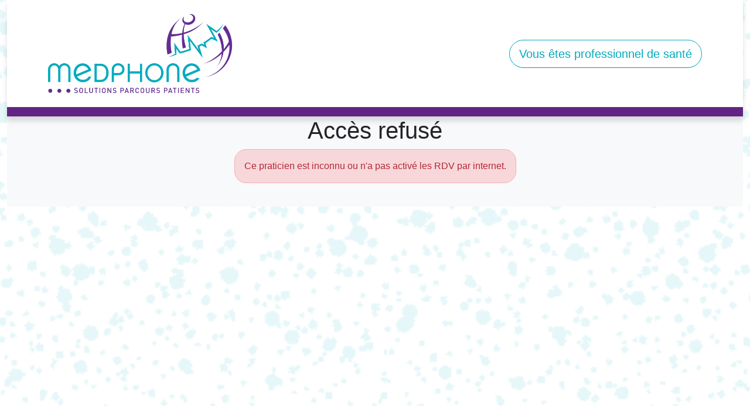

--- FILE ---
content_type: text/html; charset=utf-8
request_url: https://rdv.medphone.bzh/rdv/docteur-le-bihan-thierry
body_size: 2978
content:


<!doctype html>
<html lang="fr">

<head>
	<meta charset="utf-8">
	<meta name="viewport" content="width=device-width, initial-scale=1">


	
	<title>Accès refusé RDV Praticien</title>


	<link rel="stylesheet" as="style" href="/Assets_Legacy/css/icons/fontawesome/css/font-awesome.min.css" onload="this.onload=null;this.rel='stylesheet'" onerror="this.rel='stylesheet'" />
	<link rel="stylesheet" as="style" href="/Assets_Legacy/css/icons/icomoon/styles.css" onload="this.onload=null;this.rel='stylesheet'" onerror="this.rel='stylesheet'">
	<link href="/Assets/dist/css/style.css" rel="stylesheet">
	<link rel="stylesheet" as="style" href="/Assets_Legacy/css/components.min.css" onload="this.onload=null;this.rel='stylesheet'" onerror="this.rel='stylesheet'">
	<link rel="stylesheet" as="style" href="/Content/css/rdv/rdv-internet-patient.css" onload="this.onload=null;this.rel='stylesheet'" onerror="this.rel='stylesheet'">
</head>

<body>
	
	<div class="d-grid col-xxl-11 mx-auto">
		<div class="container-fluid">
			


<header class="mp-header d-flex flex-column">
	<div class="container d-flex  align-items-center">
		<div class="row flex-grow-1">
			<div class="col d-none d-lg-flex">
				<a href="/"><img src="/Assets/dist/img/logo_baseline_original_315_135.png" alt="Logo MedPhone" /></a>
			</div>

			<div class="col d-lg-none text-center">
				<img width="155" src="/Assets/dist/img/logo_baseline_original_315_135.png"
					 alt="Logo MedPhone" />
			</div>

			<div class="col justify-content-end align-items-center d-none d-lg-flex">
				<a href="https://www.medphone.bzh/fr/contact" class="btn btn-lg btn-outline-primary">Vous êtes professionnel de santé</a>
			</div>
		</div>
	</div>
</header>

			<main class="mp-main">
				

<div class="container text-center">
	<h1>
		<span class="text-bold">Accès refusé</span>
	</h1>
	<div class="d-inline-block alert alert-danger pre text-left">Ce praticien est inconnu ou n&#39;a pas activ&#233; les RDV par internet.</div>
	<br />

</div>
			</main>
		</div>
	</div>

	





	<script src="/Assets_Legacy/js/core/libraries/jquery.min.js"></script>
	<script src="/Assets/dist/js/bootstrap.bundle.min.js"></script>
	<script src="/Assets_Legacy/js/core/libraries/jquery_ui/datepicker.min.js"></script>
	<script src="/Assets_Legacy/js/plugins/maskedinput/jquery.maskedinput.min.js"></script>
	<script src="/Assets_Legacy/js/plugins/loaders/blockui.min.js"></script>
	<script src="/Assets_Legacy/js/plugins/notifications/pnotify.min.js"></script>
	<script src="/Assets_Legacy/js/plugins/notifications/bootbox.min.js"></script>
	<script src="/Scripts/underscore-min.js"></script>
	<script src="/Assets_Legacy/js/plugins/ui/moment/moment.min.js"></script>

	<script src="/Scripts/notify.js"></script>
	<script src="/Scripts/Configs/config-global.js"></script>
	<script src="/Scripts/Configs/common-methods.js"></script>
	
</body>

</html>


--- FILE ---
content_type: text/css
request_url: https://rdv.medphone.bzh/Assets_Legacy/css/components.min.css
body_size: 41278
content:
.sidebar{background-color:#263238;color:#fff;position:relative;width:100%;display:none}@media (min-width:769px){.sidebar{display:table-cell;vertical-align:top;width:260px}}.sidebar-main{z-index:99}.sidebar-secondary{z-index:98}.sidebar-opposite{display:none;z-index:97}@media (min-width:769px){.sidebar-opposite-visible .sidebar-opposite{display:table-cell}}.sidebar:not(.sidebar-default)+.sidebar:not(.sidebar-default){border-left:1px solid rgba(255,255,255,0.1)}.sidebar-default{background-color:#fff;color:#333;border-bottom:1px solid #ddd}@media (min-width:769px){.sidebar-default{border-bottom:0;border-right:1px solid #ddd}.content-wrapper+.sidebar-default{border-left:1px solid #ddd}}.sidebar-content{position:relative}.sidebar-all-hidden .sidebar-main,.sidebar-all-hidden .sidebar-secondary,.sidebar-main-hidden .sidebar-main,.sidebar-detached-hidden .sidebar-detached>.sidebar,.sidebar-secondary-hidden .sidebar-secondary{display:none}@media (max-width:768px){.sidebar-mobile-main .sidebar-main,.sidebar-mobile-secondary .sidebar-secondary,.sidebar-mobile-opposite .sidebar-opposite,.sidebar-mobile-detached .sidebar-detached>.sidebar{display:block}}.category-title{position:relative;margin:0;padding:10px 20px;padding-right:46px;border-bottom:1px solid rgba(255,255,255,0.1)}.category-title>span{display:block;margin-top:2px;text-transform:uppercase;font-weight:500;font-size:11px;line-height:1.82}.category-title>i{position:absolute;right:20px;top:50%;margin-top:-8px}.category-title .icons-list{position:absolute;right:20px;top:50%;margin-top:-8px}.sidebar-default .category-title{border-bottom-color:#ddd}.category-content{position:relative;padding:20px}.navigation{margin:0;padding:10px 0;list-style:none;position:relative}.sidebar-user+.sidebar-category .navigation{padding-top:0}.navigation .hidden-ul{display:none}.navigation li{position:relative}.navigation li+li{margin-top:1px}.navigation li+.navigation-header{margin-top:10px}.navigation li a{color:rgba(255,255,255,0.75);display:block;-webkit-transition:background .15s linear,color .15s linear;-o-transition:background .15s linear,color .15s linear;transition:background .15s linear,color .15s linear}.navigation li a:hover,.navigation li a:focus{background-color:rgba(0,0,0,0.1);color:#fff}.navigation li a>i{float:left;top:0;margin-top:2px;margin-right:15px;-webkit-transition:opacity .2s ease-in-out;-o-transition:opacity .2s ease-in-out;transition:opacity .2s ease-in-out}.navigation li a>i.pull-right{margin-right:0;margin-left:15px}.navigation li.disabled>a,.navigation li.disabled>a:hover,.navigation li.disabled>a:focus{color:inherit;background-color:transparent;cursor:not-allowed;opacity:.3;filter:alpha(opacity=30)}.navigation li>.has-ul{position:relative;padding-right:36px}.navigation li>.has-ul:after{content:"\e9c7";font-family:"icomoon";font-size:16px;display:block;position:absolute;top:50%;margin-top:-8px;right:20px;line-height:1;-webkit-font-smoothing:antialiased;-moz-osx-font-smoothing:grayscale;-webkit-transform:rotate(0deg);-ms-transform:rotate(0deg);-o-transform:rotate(0deg);transform:rotate(0deg);-webkit-transition:-webkit-transform .2s ease-in-out;-o-transition:-webkit-transform .2s ease-in-out;transition:-webkit-transform .2s ease-in-out}.navigation li.active>.has-ul:after{-webkit-transform:rotate(90deg);-ms-transform:rotate(90deg);-o-transform:rotate(90deg);transform:rotate(90deg)}.navigation li.navigation-divider{margin:10px 0;height:1px;background-color:rgba(255,255,255,0.1)}.sidebar-default .navigation li.navigation-divider{background-color:#eee}.navigation>li>a{padding:12px 20px;min-height:44px;font-weight:500}.navigation>li.active>a,.navigation>li.active>a:hover,.navigation>li.active>a:focus{background-color:#26a69a;color:#fff}.navigation>li.active>a>[class*=text-]{color:#fff}.navigation>li ul{list-style:none;margin:0;padding:0;background-color:rgba(0,0,0,0.15);-webkit-box-shadow:0 1px 0 rgba(255,255,255,0.05);box-shadow:0 1px 0 rgba(255,255,255,0.05)}.navigation>li ul li a{padding:10px 20px;padding-left:51px;min-height:40px}.navigation>li ul .navigation-header{padding-left:51px}.navigation>li>ul>li>ul>li>a,.navigation>li>ul>li>ul>.navigation-header{padding-left:71px}.navigation>li>ul>li>ul>li>ul>li>a,.navigation>li>ul>li>ul>li>ul .navigation-header{padding-left:91px}.navigation>li>ul li:first-child{padding-top:10px}.navigation>li>ul li:last-child{padding-bottom:10px}.navigation>li>ul li.active>a,.navigation>li>ul li.active>a:hover,.navigation>li>ul li.active>a:focus{background-color:rgba(0,0,0,0.2);color:#fff}.navigation .navigation-header{min-height:30px;padding:10px 20px;border-bottom:0;text-transform:uppercase;font-size:11px;line-height:1.82}.navigation .navigation-header>span{display:block;margin-top:2px}.navigation .navigation-header>i{display:none}.navigation .navigation-header>i.pull-right{margin-top:2px}.navigation .navigation-header,.navigation .navigation-header a{color:rgba(255,255,255,0.5);font-weight:400}.navigation .navigation-header a:hover,.navigation .navigation-header a:focus{color:#fff}.navigation .navigation-header a i{float:none;margin:0}.sidebar-default .navigation .navigation-header,.sidebar-default .navigation .navigation-header a{color:#999}.sidebar-default .navigation .navigation-header a:hover,.sidebar-default .navigation .navigation-header a:focus{color:#333}.navigation .label,.navigation .badge{float:right;margin-top:1px}.sidebar-default .navigation li>a{color:#333}.sidebar-default .navigation li>a:hover,.sidebar-default .navigation li>a:focus{background-color:#f5f5f5}.sidebar-default .navigation li.active>a,.sidebar-default .navigation li.active>a:hover,.sidebar-default .navigation li.active>a:focus{background-color:#f5f5f5;color:#333}.sidebar-default .navigation li.disabled>a,.sidebar-default .navigation li.disabled>a:hover,.sidebar-default .navigation li.disabled>a:focus{background-color:transparent}.sidebar-default .navigation>li ul{background-color:transparent}.sidebar-default .navigation>li.active>a,.sidebar-default .navigation>li.active>a:hover,.sidebar-default .navigation>li.active>a:focus{background-color:#26a69a;color:#fff}.navigation-icons-right>li>a,.navigation-icons-right>li>a.has-ul{padding-right:20px}.navigation-icons-right>li>a>i{float:right;margin-right:0}.navigation-icons-right>li>a.has-ul:after,.navigation-icons-right>li.active>.has-ul:after{content:none}.navigation-bordered>li{border-top:1px solid rgba(255,255,255,0.05)}.navigation-bordered>li:last-child{border-bottom:1px solid rgba(255,255,255,0.05)}.navigation-bordered>li.navigation-header{background-color:rgba(0,0,0,0.1);padding-top:12px;padding-bottom:12px;line-height:1}.navigation-bordered>li+li{margin-top:0}.navigation-bordered>li ul{-webkit-box-shadow:none;box-shadow:none}.navigation-bordered li+.navigation-header{margin-top:0}.sidebar-default .navigation-bordered>li{border-top:1px solid #eee}.sidebar-default .navigation-bordered>li.navigation-header{background-color:#fafafa}.navigation-lg>li>a,.navigation-lg>li>a>span{padding-top:14px;padding-bottom:14px;min-height:48px}.navigation-lg>li ul li a{padding-top:10px;padding-bottom:10px;min-height:40px}.sidebar-xs .sidebar-main .navigation-lg>li>ul{top:48px}.navigation-sm>li>a,.navigation-sm>li>a>span{padding-top:10px;padding-bottom:10px;min-height:40px}.navigation-sm>li ul li a{padding-top:6px;padding-bottom:6px;min-height:32px}.sidebar-xs .sidebar-main .navigation-sm>li>ul{top:40px}.navigation-xs>li>a,.navigation-xs>li>a>span{padding-top:8px;padding-bottom:8px;min-height:36px}.navigation-xs>li ul li a{padding-top:6px;padding-bottom:6px;min-height:32px}.sidebar-xs .sidebar-main .navigation-xs>li>ul{top:36px}@media (min-width:769px){.sidebar-fixed .sidebar-content{position:fixed;width:260px;max-height:100%;overflow:auto;top:46px;bottom:46px;margin-bottom:-46px}.sidebar-xs .sidebar-fixed.sidebar-main .sidebar-content{width:56px}.sidebar-fixed-expanded .sidebar-fixed.sidebar-main{position:fixed;display:block;height:100%;z-index:1001}.sidebar-fixed-expanded .sidebar-fixed.sidebar-main .sidebar-content{position:fixed}.sidebar-xs .sidebar-fixed-expanded .sidebar-fixed.sidebar-main{width:260px}.sidebar-fixed-expanded .content-wrapper{padding-left:56px}}.sidebar-xs-indicator .sidebar-fixed .sidebar-content{top:0 !important}@media (min-width:769px){.has-detached-left .container-detached{float:right;margin-left:-260px;width:100%}.has-detached-left .content-detached{margin-left:280px}.has-detached-left .sidebar-detached{float:left}.has-detached-right .container-detached{float:left;margin-right:-260px;width:100%}.has-detached-right .content-detached{margin-right:280px}.has-detached-right .sidebar-detached{float:right}.has-detached-right .sidebar-detached.affix{right:20px}.sidebar-detached-hidden .container-detached{float:none;margin:0}.sidebar-detached-hidden .content-detached{margin:0}.sidebar-detached-hidden .sidebar-detached{float:none}}.sidebar-detached .navigation.nav>.active>.hidden-ul{display:block}@media (max-width:768px){.sidebar-detached .navigation.nav>li>.hidden-ul{display:block}}.sidebar-detached.affix{position:static}@media (min-width:769px){.sidebar-detached{display:block;position:relative;margin-bottom:0}.sidebar-detached>.sidebar-default{border:1px solid #ddd;-webkit-box-shadow:0 1px 1px rgba(0,0,0,0.05);box-shadow:0 1px 1px rgba(0,0,0,0.05)}.sidebar-detached>.sidebar{margin-bottom:0;display:block;border-radius:3px}.sidebar-detached.affix{position:fixed;top:20px;bottom:20px}.sidebar-detached.affix>.sidebar{max-height:100%;overflow-y:auto}.sidebar-detached.fixed-sidebar-space{bottom:60px}}@media (min-width:769px){.sidebar-separate{background-color:transparent}.sidebar-separate .sidebar-category{background-color:#263238;border-radius:3px;margin-bottom:20px}.sidebar-separate.sidebar-default{background-color:transparent;border:0;-webkit-box-shadow:none;box-shadow:none}.sidebar-separate.sidebar-default .sidebar-category{background-color:#fff;border:1px solid #ddd;-webkit-box-shadow:0 1px 1px rgba(0,0,0,0.05);box-shadow:0 1px 1px rgba(0,0,0,0.05)}}@media (min-width:769px){.sidebar-xs .sidebar-main{width:56px}.sidebar-xs .sidebar-main .sidebar-category{display:none}.sidebar-xs .sidebar-main .sidebar-category-visible{display:block}.sidebar-xs .sidebar-main .category-title{padding:0}.sidebar-xs .sidebar-main .category-title>i{padding:13px 0;float:none;display:block;top:0}.sidebar-xs .sidebar-main .category-title>span{display:none}.sidebar-xs .sidebar-main .category-title .icons-list{position:static;text-align:center;padding-top:10px;padding-bottom:10px;margin-top:3px;margin-bottom:3px}.sidebar-xs .sidebar-main .category-title .icons-list>li{display:block;margin-left:0}.sidebar-xs .sidebar-main .category-title .icons-list>li+li{margin-top:10px}.sidebar-xs .sidebar-main .navigation-main>li>a{display:block;text-align:center;padding-left:0;padding-right:0}.sidebar-xs .sidebar-main .navigation-main>li>a>span{display:none;position:absolute;top:0;right:-260px;background-color:#26a69a;border-color:#26a69a;padding:inherit;padding-left:20px;padding-right:20px;width:260px;text-align:left;color:#fff;border-bottom-right-radius:3px;border-top-right-radius:3px}.sidebar-xs .sidebar-main .navigation-main>li>a>span:after{content:"";width:0;height:0;border-right:5px solid;border-top:5px solid transparent;border-bottom:5px solid transparent;border-right-color:inherit;position:absolute;left:-5px;top:50%;margin-top:-5px}.sidebar-xs .sidebar-main .navigation-main>li>a>i{margin:2px 0;display:block;float:none}.sidebar-xs .sidebar-main .navigation-main>li>.has-ul:after,.sidebar-xs .sidebar-main .navigation-main>li.active>.has-ul:after{content:none}.sidebar-xs .sidebar-main .navigation-main>li .has-ul>span{border-radius:0 3px 0 0}.sidebar-xs .sidebar-main .navigation-main>li.active>ul{display:none !important}.sidebar-xs .sidebar-main .navigation-main>li.disabled:hover>ul,.sidebar-xs .sidebar-main .navigation-main>li.disabled:hover>a>span{display:none !important}.sidebar-xs .sidebar-main .navigation-main>li:hover>ul{display:block !important}.sidebar-xs .sidebar-main .navigation-main>li:hover>a>span{display:block;cursor:default}.sidebar-xs .sidebar-main .navigation-main>li:hover:not(.active)>a{background-color:rgba(0,0,0,0.1);color:#fff}.sidebar-xs .sidebar-main .navigation-main>li>ul{position:absolute;right:-260px;top:44px;width:260px;display:none;background-color:#263238;border-left:1px solid rgba(255,255,255,0.1);border-radius:0 0 3px 0}.sidebar-xs .sidebar-main .navigation-main>li>ul>li>a{padding-left:20px;padding-right:20px}.sidebar-xs .sidebar-main .navigation-main>li>ul>li>ul>li>a{padding-left:30px}.sidebar-xs .sidebar-main .navigation-main>li>ul>li>ul>li>ul>li>a{padding-left:60px}.sidebar-xs .sidebar-main .navigation-main>.navigation-header{padding:0;text-align:center}.sidebar-xs .sidebar-main .navigation-main>.navigation-header>i{display:block;top:0;padding:13px 0}.sidebar-xs .sidebar-main .navigation-main>.navigation-header>span{display:none}.sidebar-xs .sidebar-main .sidebar-user .category-content{padding-left:0;padding-right:0}.sidebar-xs .sidebar-main .sidebar-user .media-left,.sidebar-xs .sidebar-main .sidebar-user .media-right{padding:0;text-align:center;display:block}.sidebar-xs .sidebar-main .sidebar-user .media-left>img,.sidebar-xs .sidebar-main .sidebar-user .media-right>img{max-width:100%;height:auto !important}.sidebar-xs .sidebar-main .sidebar-user .media-left>.img-sm,.sidebar-xs .sidebar-main .sidebar-user .media-right>.img-sm{margin-top:1px;margin-bottom:1px}.sidebar-xs .sidebar-main .sidebar-user .media-left>.img-xs,.sidebar-xs .sidebar-main .sidebar-user .media-right>.img-xs{margin-top:3px;margin-bottom:3px}.sidebar-xs .sidebar-main .sidebar-user .media-body,.sidebar-xs .sidebar-main .sidebar-user .media-right{display:none}.sidebar-xs .sidebar-default .navigation-main>li>a>span{background-color:#26a69a;border-color:#26a69a}.sidebar-xs .sidebar-default .navigation-main>li>ul{background-color:#fff;border:1px solid #ddd;border-top:0}.sidebar-xs .sidebar-default .navigation-main>li:hover:not(.active)>a{background-color:#f5f5f5;color:#333}}.sidebar .row{margin-left:-5px;margin-right:-5px}.sidebar .row [class*=col-]{padding-left:5px;padding-right:5px}@media (max-width:768px){.sidebar .sp-container{display:block;width:220px;margin-left:auto;margin-right:auto}}.sidebar .sp-flat .sp-picker-container{display:block;width:218px}.sidebar .panel-group .panel{border-radius:0;border-width:0 0 1px 0}.sidebar .panel-group .panel:first-child{border-top-width:1px}.sidebar .panel-group .panel+.panel{margin-top:0}.sidebar .media-list-bordered>li{border-top:0;border-bottom:1px solid #eee}.sidebar:not(.sidebar-default) .media .text-muted,.sidebar:not(.sidebar-default) .media .media-annotation{color:rgba(255,255,255,0.8)}.sidebar:not(.sidebar-default) .media .media-left>a,.sidebar:not(.sidebar-default) .media .media-body>a,.sidebar:not(.sidebar-default) .media .media-right>a{color:#fff}.sidebar:not(.sidebar-default) .media .media-link:hover,.sidebar:not(.sidebar-default) .media .media-link:focus{background-color:rgba(0,0,0,0.1)}.sidebar:not(.sidebar-default) .media .media-badge{border-color:#263238}.sidebar:not(.sidebar-default) .media-list-bordered>li{border-color:rgba(255,255,255,0.1)}.sidebar .thumbnail{margin-bottom:10px}.sidebar .thumbnail:last-child{margin-bottom:0}.sidebar .thumbnail .zoom-image i{font-size:16px;margin-top:-8px;margin-left:-8px}.sidebar .sidebar-category .checkbox,.sidebar .sidebar-category .radio{margin-top:0}.sidebar .sidebar-category .checkbox:last-child,.sidebar .sidebar-category .radio:last-child{margin-bottom:0}.sidebar .form-group:last-child{margin-bottom:0}@media (min-width:769px){.sidebar .nav-tabs>li>a{border-bottom-color:rgba(255,255,255,0.1);background-color:rgba(0,0,0,0.2);color:rgba(255,255,255,0.6);border-top:0;border-radius:0}.sidebar .nav-tabs>li>a:hover,.sidebar .nav-tabs>li>a:focus{color:#fff;border-bottom-color:rgba(255,255,255,0.1)}.sidebar .nav-tabs>.active>a,.sidebar .nav-tabs>.active>a:hover,.sidebar .nav-tabs>.active>a:focus{border-top:0;border-bottom:0;background-color:transparent;border-color:rgba(255,255,255,0.1);color:#fff}.sidebar .nav-tabs>.active:first-child>a{border-left-color:transparent !important}.sidebar .nav-tabs>.active:last-child>a{border-right-color:transparent !important}.sidebar .nav-tabs .dropdown-menu-right{right:-1px}.sidebar .nav-tabs>.open>a{color:#fff}.sidebar .nav-tabs>.open:not(.active)>a{background-color:rgba(0,0,0,0.2)}}@media (min-width:769px){.sidebar-default .nav-tabs>li>a{background-color:#fafafa;border-bottom-color:#ddd;color:#999}.sidebar-default .nav-tabs>li>a:hover,.sidebar-default .nav-tabs>li>a:focus{color:#333;border-bottom-color:#ddd}.sidebar-default .nav-tabs>.active>a,.sidebar-default .nav-tabs>.active>a:hover,.sidebar-default .nav-tabs>.active>a:focus{border-color:#ddd;color:#333}.sidebar-default .nav-tabs>.open>a{border-bottom-color:#ddd;color:#333}.sidebar-default .nav-tabs>.open:not(.active)>a{background-color:#fafafa}}.page-container{position:relative}@media (min-width:769px){.page-container{width:100%;display:table;table-layout:fixed}}@-moz-document url-prefix(){.page-container{height:1px}}@media (min-width:769px){.page-content{display:table-row}}.content-wrapper{padding-bottom:20px;width:100%}@media (min-width:769px){.content-wrapper{display:table-cell;vertical-align:top}}.content{padding:20px 20px}.content:after{content:'';display:table;clear:both}.page-header+.content{padding-top:0}.layout-boxed{background:url(../images/backgrounds/boxed_bg.png) repeat}.layout-boxed>.navbar{margin-left:auto;margin-right:auto}.layout-boxed .page-container{background-color:#f5f5f5;margin-left:auto;margin-right:auto}@media (min-width:769px){.layout-boxed .page-container,.layout-boxed>.navbar{width:769px}}@media (min-width:1025px){.layout-boxed .page-container,.layout-boxed>.navbar{width:1025px}}@media (min-width:1200px){.layout-boxed .page-container,.layout-boxed>.navbar{width:1200px}}@media (-webkit-min-device-pixel-ratio:2),(min-resolution:192dpi){.layout-boxed{background:url(../images/backgrounds/boxed_bg_retina.png) repeat}}.footer{position:absolute;bottom:20px}.footer-fixed{position:fixed;left:0;right:0;bottom:0;padding:10px 20px;background-color:#fcfcfc;border-top:1px solid #ddd;z-index:1000}.rotate-45{-webkit-transform:rotate(45deg);-ms-transform:rotate(45deg);-o-transform:rotate(45deg);transform:rotate(45deg)}.rotate-90{-webkit-transform:rotate(90deg);-ms-transform:rotate(90deg);-o-transform:rotate(90deg);transform:rotate(90deg)}.rotate-180{-webkit-transform:rotate(180deg);-ms-transform:rotate(180deg);-o-transform:rotate(180deg);transform:rotate(180deg)}.rotate-45-inverse{-webkit-transform:rotate(-45deg);-ms-transform:rotate(-45deg);-o-transform:rotate(-45deg);transform:rotate(-45deg)}.rotate-90-inverse{-webkit-transform:rotate(-90deg);-ms-transform:rotate(-90deg);-o-transform:rotate(-90deg);transform:rotate(-90deg)}.rotate-180-inverse{-webkit-transform:rotate(-180deg);-ms-transform:rotate(-180deg);-o-transform:rotate(-180deg);transform:rotate(-180deg)}.spinner{display:inline-block;-webkit-animation:rotation 1s linear infinite;-o-animation:rotation 1s linear infinite;animation:rotation 1s linear infinite}.spinner-reverse{display:inline-block;-webkit-animation:rotation_reverse 1s linear infinite;-o-animation:rotation_reverse 1s linear infinite;animation:rotation_reverse 1s linear infinite}@-webkit-keyframes rotation{0%{-webkit-transform:rotate(0deg)}100%{-webkit-transform:rotate(360deg)}}@-moz-keyframes rotation{0%{-moz-transform:rotate(0deg)}100%{-moz-transform:rotate(360deg)}}@-ms-keyframes rotation{0%{-ms-transform:rotate(0deg)}100%{-ms-transform:rotate(360deg)}}@-o-keyframes rotation{0%{-o-transform:rotate(0deg)}100%{-o-transform:rotate(360deg)}}@keyframes rotation{0%{transform:rotate(0deg)}100%{transform:rotate(360deg)}}@-webkit-keyframes rotation_reverse{0%{-webkit-transform:rotate(0deg)}100%{-webkit-transform:rotate(-360deg)}}@-moz-keyframes rotation_reverse{0%{-moz-transform:rotate(0deg)}100%{-moz-transform:rotate(-360deg)}}@-ms-keyframes rotation_reverse{0%{-ms-transform:rotate(0deg)}100%{-ms-transform:rotate(-360deg)}}@-o-keyframes rotation_reverse{0%{-o-transform:rotate(0deg)}100%{-o-transform:rotate(-360deg)}}@keyframes rotation_reverse{0%{transform:rotate(0deg)}100%{transform:rotate(-360deg)}}@-webkit-keyframes bounceIn{0%{opacity:0}100%{opacity:1}}@-webkit-keyframes bounceOut{0%{opacity:1}100%{opacity:0}}.demo-color{height:150px;position:relative;margin:3px;margin-bottom:0}.demo-color>span{position:absolute;bottom:0;left:0;width:100%;text-align:center;padding:6px;background-color:rgba(0,0,0,0.2);font-size:12px;color:#fff}.overlay-demo{display:inline-block;background-color:#333;border-radius:3px}.overlay-demo-light{background-color:#f5f5f5}.glyphs>div{padding:7px 12px;cursor:pointer}.glyphs>div>i{margin-right:10px;width:1em;text-align:center}.glyphs>div:hover{background-color:#009688;color:#fff;border-radius:2px}.glyphs>div:hover span{color:#fff}.grid-demo [class*="col-"]>div:not(.row){margin-bottom:20px;padding:10px;text-align:center;background-color:#f7f7fc;border:1px solid #ddd;color:#333}.demo-velocity-box{padding:12px 15px;margin-bottom:20px;position:relative;border:1px solid #ccc;text-align:center;background-color:#fcfcfc;border-radius:3px;-webkit-box-shadow:0 0 0 0 #2196f3;box-shadow:0 0 0 0 #2196f3}.demo-velocity-box>span{float:left}.demo-velocity-box span{vertical-align:middle}.demo-velocity-box .icons-list{float:right;margin-top:2px}.demo-velocity-box .icons-list a{opacity:.8;filter:alpha(opacity=80)}.demo-velocity-box .icons-list a:hover{opacity:1;filter:alpha(opacity=100)}.blockui-growl{display:none;text-align:left;padding:15px;background-color:#455a64;color:#fff;border-radius:3px}.blockui-growl h6{margin-top:2px;margin-bottom:8px}.blockui-message{display:none;background-color:#455a64;color:#fff;border-radius:3px;padding:15px 15px 10px 15px}.blockui-message>i{display:block;margin-bottom:10px}.multiple-messages-container,.blockui-animation-container{display:none}.blockui-animation-container{background-color:#555;padding:10px;line-height:1;border-radius:3px}.val-demo{display:block;margin-top:20px}.val-demo>span{font-weight:500}.pace{-webkit-pointer-events:none;pointer-events:none;-webkit-user-select:none;-moz-user-select:none;-ms-user-select:none;user-select:none}.pace .pace-progress{background:#4fc3f7;position:fixed;z-index:2000;top:0;width:100%;right:100%;height:2px}.pace-inactive{display:none}.pace-demo{display:inline-block;background-color:#37474f;border-radius:3px;margin-top:1px;margin-bottom:1px;vertical-align:middle;padding:20px;position:relative}.pace-demo .pace_progress{display:none}.theme_xbox_xs,.theme_xbox_sm,.theme_xbox{position:relative;width:44px;height:44px}.theme_xbox_xs .pace_activity,.theme_xbox_sm .pace_activity,.theme_xbox .pace_activity{width:44px;height:44px;-webkit-animation:rotation 1.5s ease-in-out infinite;-o-animation:rotation 1.5s ease-in-out infinite;animation:rotation 1.5s ease-in-out infinite}.theme_xbox_xs .pace_activity,.theme_xbox_xs .pace_activity:before,.theme_xbox_xs .pace_activity:after,.theme_xbox_sm .pace_activity,.theme_xbox_sm .pace_activity:before,.theme_xbox_sm .pace_activity:after,.theme_xbox .pace_activity,.theme_xbox .pace_activity:before,.theme_xbox .pace_activity:after{border-radius:50%;border:1px solid transparent;border-top-color:#fff}.theme_xbox_xs .pace_activity:before,.theme_xbox_sm .pace_activity:before,.theme_xbox .pace_activity:before{content:"";position:absolute;top:5px;left:5px;right:5px;bottom:5px;-webkit-animation:rotation 2s ease-in-out infinite;-o-animation:rotation 2s ease-in-out infinite;animation:rotation 2s ease-in-out infinite}.theme_xbox_xs .pace_activity:after,.theme_xbox_sm .pace_activity:after,.theme_xbox .pace_activity:after{content:"";position:absolute;top:12px;left:12px;right:12px;bottom:12px;-webkit-animation:rotation 1s ease-in-out infinite;-o-animation:rotation 1s ease-in-out infinite;animation:rotation 1s ease-in-out infinite}.theme_xbox_with_text span{display:block;margin-top:7px;color:#fff}.theme_xbox_sm .pace_activity,.theme_xbox_sm .pace_activity:before,.theme_xbox_sm .pace_activity:after{border-width:2px}.theme_xbox .pace_activity,.theme_xbox .pace_activity:before,.theme_xbox .pace_activity:after{border-width:3px}.theme_perspective{pointer-events:none;-webkit-user-select:none;-moz-user-select:none;-ms-user-select:none;user-select:none;width:30px;height:30px}.theme_perspective .pace_activity{width:20px;height:20px;display:inline-block;margin-top:5px;margin-bottom:5px;background-color:#fff;-webkit-animation:perspective 1.2s infinite ease-in-out;-o-animation:perspective 1.2s infinite ease-in-out;animation:perspective 1.2s infinite ease-in-out}@keyframes perspective{0%{transform:perspective(120px)}50%{transform:perspective(120px) rotateY(180deg)}100%{transform:perspective(120px) rotateY(180deg) rotateX(180deg)}}@-webkit-keyframes perspective{0%{-webkit-transform:perspective(120px)}50%{-webkit-transform:perspective(120px) rotateY(180deg)}100%{-webkit-transform:perspective(120px) rotateY(180deg) rotateX(180deg)}}@-moz-keyframes perspective{0%{-moz-transform:perspective(120px)}50%{-moz-transform:perspective(120px) rotateY(180deg)}100%{-moz-transform:perspective(120px) rotateY(180deg) rotateX(180deg)}}.theme_perspective_with_text span,.theme_squares_with_text span,.theme_tail_with_text span,.theme_corners_with_text span,.theme_radar_with_text span{display:block;position:absolute;left:0;bottom:2px;width:100%;color:#fff}.theme_squares{width:30px;height:30px}.theme_squares .pace_activity:before,.theme_squares .pace_activity:after{position:absolute;content:"";border:2px solid #fff;width:20px;height:20px;margin-left:-10px;margin-top:5px}.theme_squares .pace_activity:before{width:30px;height:30px;margin-left:-15px;margin-top:0;-webkit-animation:rotation_reverse 2s linear infinite;-o-animation:rotation_reverse 2s linear infinite;animation:rotation_reverse 2s linear infinite}.theme_squares .pace_activity:after{-webkit-animation:rotation 2s linear infinite;-o-animation:rotation 2s linear infinite;animation:rotation 2s linear infinite}.theme_tail{width:30px;height:30px}.theme_tail .pace_activity{border-radius:50%;width:30px;height:30px;border:3px solid transparent;border-left-color:#fff;-webkit-animation:rotation 1.1s infinite linear;-o-animation:rotation 1.1s infinite linear;animation:rotation 1.1s infinite linear}.theme_tail_circle{width:30px;height:30px}.theme_tail_circle .pace_activity{border-radius:50%;width:30px;height:30px;border:3px solid rgba(0,0,0,0.1);border-left-color:#fff;-webkit-animation:rotation 1.1s infinite linear;-o-animation:rotation 1.1s infinite linear;animation:rotation 1.1s infinite linear}.theme_corners{height:30px;width:30px}.theme_corners .pace_activity{display:inline-block;width:12px;height:12px;margin-top:9px;margin-bottom:3px;background-color:#fff;border-radius:10px;-webkit-animation:corners 1.5s ease infinite;-o-animation:corners 1.5s ease infinite;animation:corners 1.5s ease infinite}@keyframes corners{0%{transform:rotate(0deg)}50%{transform:scale(1.5) rotate(180deg);border-radius:0}100%{transform:rotate(360deg)}}@-webkit-keyframes corners{0%{-webkit-transform:rotate(0deg)}50%{-webkit-transform:scale(2) rotate(180deg);border-radius:0}100%{-webkit-transform:rotate(360deg)}}@-moz-keyframes corners{0%{-moz-transform:rotate(0deg)}50%{-moz-transform:scale(2) rotate(180deg);border-radius:0}100%{-moz-transform:rotate(360deg)}}.theme_radar{width:30px;height:30px}.theme_radar .pace_activity{display:inline-block;margin-top:3px;margin-bottom:3px;width:24px;height:24px;border-radius:50%;border:2px solid transparent;border-top-color:#fff;border-bottom-color:#fff;-webkit-animation:rotation 1.1s infinite linear;-o-animation:rotation 1.1s infinite linear;animation:rotation 1.1s infinite linear}.theme_bar,.theme_bar_sm,.theme_bar_xs{position:relative;width:200px;height:6px;background-color:rgba(0,0,0,0.4);border-radius:100px;-webkit-box-shadow:0 0 5px rgba(255,255,255,0.1);box-shadow:0 0 5px rgba(255,255,255,0.1)}.theme_bar .pace_progress,.theme_bar_sm .pace_progress,.theme_bar_xs .pace_progress{max-width:198px;display:block;position:absolute;left:1px;top:1px;height:4px;background:#3fcf96;color:#fff;line-height:32px;border-radius:100px}.theme_bar_sm{height:5px}.theme_bar_sm .pace_progress{height:3px}.theme_bar_xs{height:4px}.theme_bar_xs .pace_progress{height:2px}.checker{position:relative;display:inline-block;cursor:pointer;vertical-align:middle}.checker,.checker span,.checker input{width:18px;height:18px}.checker span{color:#455a64;border:2px solid #607d8b;display:inline-block;text-align:center;position:relative}.checker span:after{content:"\e600";font-family:'icomoon';display:none;font-size:16px;line-height:1;position:absolute;top:-1px;left:-1px;-webkit-font-smoothing:antialiased;-moz-osx-font-smoothing:grayscale}.checker span.checked:after{display:block}.checker input[type=checkbox],.choice input[type=radio]{border:none;background:none;display:-moz-inline-box;display:inline-block;margin:0;vertical-align:top;cursor:pointer;position:absolute;top:-2px;left:-2px;z-index:2;opacity:0;filter:alpha(opacity=0)}.checkbox .checker,.checkbox-inline .checker{position:absolute;top:1px;left:0}.form-horizontal .checkbox .checker,.form-horizontal .checkbox-inline .checker{top:9px}.checkbox-right .checker{left:auto;right:0}.checker.active span:after,.checkbox>label:active .checker span:after,.checkbox-inline:active .checker span:after{display:block;opacity:.75;filter:alpha(opacity=75)}.checker.disabled{opacity:.5;filter:alpha(opacity=50)}.checker.disabled,.checker.disabled input[type=checkbox]{cursor:not-allowed}.checkbox>label:active .checker.disabled span:after,.checkbox-inline:active .checker.disabled span:after{opacity:0;filter:alpha(opacity=0)}.checkbox>label:active .checker.disabled span.checked:after,.checkbox-inline:active .checker.disabled span.checked:after{opacity:1;filter:alpha(opacity=100)}.checker[class*=border-] span{border-color:inherit;color:inherit}.dropdown-menu>.active:not(.disabled) .checker span,.dropdown-menu[class*=bg-] .checker span,.navbar-inverse .navbar-form .checker span,.sidebar:not(.sidebar-default) .checkbox .checker span{border-color:#fff;color:#fff}.choice{position:relative;display:inline-block;cursor:pointer;vertical-align:middle;border-radius:100%}.choice,.choice span,.choice input{width:18px;height:18px}.choice span{border:2px solid #607d8b;display:-moz-inline-box;display:inline-block;border-radius:100%;text-align:center;position:relative}.choice span:after{content:"";position:absolute;top:3px;left:3px;border:4px solid;border-color:inherit;width:0;height:0;border-radius:100%;display:none}.choice span.checked:after{display:block}.radio .choice,.radio-inline .choice{position:absolute;top:1px;left:0}.form-horizontal .radio .choice,.form-horizontal .radio-inline .choice{top:9px}.radio-right .choice{left:auto;right:0}.choice.active span:after,.radio>label:active .choice span:after,.radio-inline:active .choice span:after{display:block;opacity:.75;filter:alpha(opacity=75)}.choice.disabled{opacity:.5;filter:alpha(opacity=50)}.choice.disabled,.choice.disabled input[type=radio]{cursor:not-allowed}.radio>label:active .choice.disabled span:after,.radio-inline:active .choice.disabled span:after{opacity:0;filter:alpha(opacity=0)}.radio>label:active .choice.disabled span.checked:after,.radio-inline:active .choice.disabled span.checked:after{opacity:1;filter:alpha(opacity=100)}.choice[class*=border-] span{border-color:inherit}.choice[class*=border-] span:after{border-color:inherit}.dropdown-menu>.active .choice span,.dropdown-menu[class*=bg-] .choice span,.navbar-inverse .navbar-form .choice span,.sidebar:not(.sidebar-default) .checkbox .choice span{border-color:#fff}.uploader{width:100%;position:relative;display:-moz-inline-box;display:inline-block;vertical-align:middle;border-radius:4px}.uploader .filename{color:#999;height:36px;padding:7px 12px;padding-right:45px;cursor:pointer;width:100%;float:left;display:block;overflow:hidden;text-overflow:ellipsis;white-space:nowrap;cursor:default;border:1px solid #ddd;background-color:#fff;border-radius:3px;text-align:left}.uploader .action{position:absolute;color:#333;top:0;right:0;width:36px;height:36px;cursor:pointer;z-index:1;border:1px solid #ddd;border-bottom-right-radius:3px;border-top-right-radius:3px}.uploader .action>i{position:absolute;top:50%;left:50%;margin-top:-8px;margin-left:-8px}.uploader[class*=bg-] .action{background-color:inherit;border-color:inherit;color:inherit}.uploader input[type=file]{width:100%;margin-top:0;position:absolute;top:0;right:0;bottom:0;height:36px;border:0;cursor:pointer;z-index:10;opacity:0;filter:alpha(opacity=0)}.uploader.disabled .action{opacity:.6;filter:alpha(opacity=60)}.uploader.disabled .filename{background-color:#fafafa;cursor:not-allowed}.uploader-lg input[type=file],.uploader-lg .action,.uploader-lg .filename{height:40px}.uploader-lg .action{width:40px}.uploader-lg .filename{padding-top:9px;padding-bottom:9px;padding-right:50px}.uploader-sm input[type=file],.uploader-sm .action,.uploader-sm .filename{height:34px}.uploader-sm .action{width:34px}.uploader-sm .filename{padding-top:6px;padding-bottom:6px;padding-right:42.5px}.uploader-xs input[type=file],.uploader-xs .action,.uploader-xs .filename{height:32px}.uploader-xs .action{width:32px}.uploader-xs .filename{padding-top:5px;padding-bottom:5px;padding-right:42.5px}.switchery{background-color:#fff;border:1px solid #ddd;border-radius:100px;cursor:pointer;display:inline-block;width:44px;height:22px;vertical-align:middle;position:relative;-webkit-box-sizing:content-box;-moz-box-sizing:content-box;box-sizing:content-box}.checkbox-switchery .switchery{position:absolute;left:0;margin-top:-2px}.switchery>small{background-color:#fff;border-radius:100px;width:22px;height:22px;position:absolute;top:0;-webkit-box-shadow:0 1px 3px rgba(0,0,0,0.4);box-shadow:0 1px 3px rgba(0,0,0,0.4)}.checkbox.checkbox-switchery{margin-bottom:14px;padding-left:0}.checkbox.checkbox-switchery.disabled .switchery{cursor:not-allowed}.checkbox[class*=switchery-],.checkbox-inline[class*=switchery-]{padding-left:0;padding-right:0}.switchery-lg.checkbox-switchery{margin-bottom:18px}.switchery-lg.checkbox-switchery .switchery{margin-top:-4px}label.switchery-lg{margin-bottom:0}.switchery-lg .switchery{height:26px;width:52px}.switchery-lg .switchery>small{height:26px;width:26px}.switchery-sm.checkbox-switchery{margin-bottom:10px}.switchery-sm.checkbox-switchery .switchery{margin-top:0}label.switchery-sm{margin-bottom:0}.switchery-sm .switchery{height:18px;width:36px}.switchery-sm .switchery>small{height:18px;width:18px}.switchery-xs.checkbox-switchery{margin-bottom:6px}.switchery-xs.checkbox-switchery .switchery{margin-top:2px}label.switchery-xs{margin-bottom:0}.switchery-xs .switchery{height:14px;width:28px}.switchery-xs .switchery>small{height:14px;width:14px}.checkbox-switchery label,label.checkbox-switchery{position:relative;padding-left:56px;margin:0;cursor:pointer}.checkbox-switchery.switchery-lg label,label.checkbox-switchery.switchery-lg{padding-left:64px}.checkbox-switchery.switchery-sm label,label.checkbox-switchery.switchery-sm{padding-left:48px}.checkbox-switchery.switchery-xs label,label.checkbox-switchery.switchery-xs{padding-left:40px}.checkbox-switchery.checkbox-inline{margin-bottom:0}.checkbox-switchery.checkbox-right .switchery{left:auto;right:0}.checkbox-switchery.checkbox-right label,label.checkbox-switchery.checkbox-right{padding-left:0;padding-right:56px}.checkbox-switchery.checkbox-right.switchery-lg label,label.checkbox-switchery.checkbox-right.switchery-lg{padding-left:0;padding-right:64px}.checkbox-switchery.checkbox-right.switchery-sm label,label.checkbox-switchery.checkbox-right.switchery-sm{padding-left:0;padding-right:48px}.checkbox-switchery.checkbox-right.switchery-xs label,label.checkbox-switchery.checkbox-right.switchery-xs{padding-left:0;padding-right:40px}.switchery-double .switchery{position:relative;margin-left:7px;margin-right:7px;margin-top:-7px;margin-bottom:-5px}.switchery-double.checkbox-switchery label,label.switchery-double.checkbox-switchery{padding:0}.switchery-double.switchery-lg .switchery{margin-top:-8px;margin-bottom:-6px}.switchery-double.switchery-sm .switchery{margin-top:-6px;margin-bottom:-4px}.switchery-double.switchery-xs .switchery{margin-top:-5px;margin-bottom:-3px}.bootstrap-switch{display:inline-block;cursor:pointer;margin-top:-2px;margin-right:7px;border-radius:3px;border:1px solid transparent;position:relative;text-align:left;overflow:hidden;vertical-align:middle;-webkit-user-select:none;-moz-user-select:none;-ms-user-select:none;user-select:none;-webkit-transition:all ease-in-out .05s;-o-transition:all ease-in-out .05s;transition:all ease-in-out .05s}.bootstrap-switch .bootstrap-switch-container{display:inline-block;top:0;border-radius:3px;-webkit-transform:translate3d(0, 0, 0);transform:translate3d(0, 0, 0)}.bootstrap-switch.bootstrap-switch-focused{outline:0}.bootstrap-switch .bootstrap-switch-handle-on,.bootstrap-switch .bootstrap-switch-handle-off,.bootstrap-switch .bootstrap-switch-label{cursor:pointer;display:inline-block !important;height:100%;padding:7px 12px}.bootstrap-switch input[type='radio'],.bootstrap-switch input[type='checkbox']{position:absolute !important;top:0;left:0;z-index:-1;opacity:0;filter:alpha(opacity=0)}.bootstrap-switch input[type='radio'].form-control,.bootstrap-switch input[type='checkbox'].form-control{height:auto}.bootstrap-switch.bootstrap-switch-disabled,.bootstrap-switch.bootstrap-switch-readonly,.bootstrap-switch.bootstrap-switch-indeterminate{cursor:default !important}.bootstrap-switch.bootstrap-switch-disabled .bootstrap-switch-handle-on,.bootstrap-switch.bootstrap-switch-readonly .bootstrap-switch-handle-on,.bootstrap-switch.bootstrap-switch-indeterminate .bootstrap-switch-handle-on,.bootstrap-switch.bootstrap-switch-disabled .bootstrap-switch-handle-off,.bootstrap-switch.bootstrap-switch-readonly .bootstrap-switch-handle-off,.bootstrap-switch.bootstrap-switch-indeterminate .bootstrap-switch-handle-off,.bootstrap-switch.bootstrap-switch-disabled .bootstrap-switch-label,.bootstrap-switch.bootstrap-switch-readonly .bootstrap-switch-label,.bootstrap-switch.bootstrap-switch-indeterminate .bootstrap-switch-label{cursor:default !important;opacity:.5;filter:alpha(opacity=50)}.bootstrap-switch.bootstrap-switch-animate .bootstrap-switch-container{-webkit-transition:margin-left .2s;-o-transition:margin-left .2s;transition:margin-left .2s}.bootstrap-switch.bootstrap-switch-inverse .bootstrap-switch-handle-on{border-bottom-left-radius:0;border-top-left-radius:0;border-bottom-right-radius:2px;border-top-right-radius:2px}.bootstrap-switch.bootstrap-switch-inverse .bootstrap-switch-handle-off{border-bottom-right-radius:0;border-top-right-radius:0;border-bottom-left-radius:2px;border-top-left-radius:2px}.bootstrap-switch.bootstrap-switch-on .bootstrap-switch-label,.bootstrap-switch.bootstrap-switch-inverse.bootstrap-switch-off .bootstrap-switch-label{border-bottom-right-radius:2px;border-top-right-radius:2px}.bootstrap-switch.bootstrap-switch-off .bootstrap-switch-label,.bootstrap-switch.bootstrap-switch-inverse.bootstrap-switch-on .bootstrap-switch-label{border-bottom-left-radius:2px;border-top-left-radius:2px}.bootstrap-switch-handle-on,.bootstrap-switch-handle-off{text-align:center;z-index:1}.bootstrap-switch-handle-on.bootstrap-switch-default,.bootstrap-switch-handle-off.bootstrap-switch-default{color:#333;background-color:#eee}.bootstrap-switch-handle-on.bootstrap-switch-primary,.bootstrap-switch-handle-off.bootstrap-switch-primary{color:#fff;background-color:#2196f3}.bootstrap-switch-handle-on.bootstrap-switch-danger,.bootstrap-switch-handle-off.bootstrap-switch-danger{color:#fff;background-color:#f44336}.bootstrap-switch-handle-on.bootstrap-switch-success,.bootstrap-switch-handle-off.bootstrap-switch-success{color:#fff;background-color:#4caf50}.bootstrap-switch-handle-on.bootstrap-switch-warning,.bootstrap-switch-handle-off.bootstrap-switch-warning{color:#fff;background-color:#ff5722}.bootstrap-switch-handle-on.bootstrap-switch-info,.bootstrap-switch-handle-off.bootstrap-switch-info{color:#fff;background-color:#00bcd4}.bootstrap-switch-handle-on{border-bottom-left-radius:2px;border-top-left-radius:2px}.bootstrap-switch-handle-off{border-bottom-right-radius:2px;border-top-right-radius:2px}.bootstrap-switch-label{text-align:center;box-shadow:0 0 0 1px rgba(0,0,0,0.1) inset;z-index:100;color:#333;background-color:#fff;position:relative}.bootstrap-switch-label:hover{background-color:#fcfcfc}.bootstrap-switch-label:active{background-color:#fafafa}.bootstrap-switch-label:after{content:'';position:absolute;top:50%;left:50%;width:3px;height:10px;margin-top:-5px;margin-left:-1px;display:inline-block;border-left:1px solid #ddd;border-right:1px solid #ddd}.bootstrap-switch-large .bootstrap-switch-handle-on,.bootstrap-switch-large .bootstrap-switch-handle-off,.bootstrap-switch-large .bootstrap-switch-label{padding:9px 15px}.bootstrap-switch-mini .bootstrap-switch-handle-on,.bootstrap-switch-mini .bootstrap-switch-handle-off,.bootstrap-switch-mini .bootstrap-switch-label{padding:5px 10px}.bootstrap-switch-small .bootstrap-switch-handle-on,.bootstrap-switch-small .bootstrap-switch-handle-off,.bootstrap-switch-small .bootstrap-switch-label{padding:6px 11px}.checkbox-switch>label,label.checkbox-switch.checkbox-inline{padding:0}.checkbox-switch.checkbox-right .bootstrap-switch{margin-right:0;margin-left:7px}.select2-container{width:100%;outline:0;position:relative;display:inline-block;vertical-align:middle;color:#333;text-align:left;border-radius:3px}.select2-container[class*=border-] .select2-choice,.select2-container[class*=border-].select2-dropdown-open.select2-drop-above .select2-choice,.select2-container[class*=border-].select2-dropdown-open.select2-drop-above .select2-choices{border-color:inherit}.select2-container.border-lg .select2-choice,.select2-container.border-lg .select2-choices{border-width:2px}.select2-container[class*=bg-] .select2-choice{background-color:inherit;border-color:inherit;color:#fff}.select2-container[class*=bg-] .select2-choice:hover,.select2-container[class*=bg-].select2-dropdown-open .select2-choice{-webkit-box-shadow:0 0 0 100px rgba(0,0,0,0.05) inset;box-shadow:0 0 0 100px rgba(0,0,0,0.05) inset}.select2-container[class*=bg-].select2-container-disabled .select2-choice{-webkit-box-shadow:none;box-shadow:none}.select2-container.select2-container-disabled .select2-choice{cursor:not-allowed;background-color:#fafafa;color:#999;-webkit-box-shadow:none;box-shadow:none}.select2-container.select2-container-disabled .select2-choice abbr{cursor:not-allowed}.select2-container.select2-container-disabled[class*=bg-]{border-color:rgba(255,255,255,0.4)}.select2-container.select2-container-disabled[class*=bg-] .select2-choice{background-color:rgba(255,255,255,0.4);color:rgba(255,255,255,0.8)}.select2-choice{display:block;background-color:#fff;height:36px;padding:7px 12px;padding-left:11px;padding-right:0;line-height:1.5384616;position:relative;border:1px solid #ddd;white-space:nowrap;border-radius:3px;background-clip:padding-box;-webkit-touch-callout:none;-webkit-user-select:none;-moz-user-select:none;-ms-user-select:none;user-select:none}.select2-choice,.select2-choice:hover,.select2-choice:focus{color:#333}.select2-choice:hover{-webkit-box-shadow:0 0 0 100px rgba(0,0,0,0.01) inset;box-shadow:0 0 0 100px rgba(0,0,0,0.01) inset}.select2-dropdown-open .select2-choice{border-radius:3px 3px 0 0;-webkit-box-shadow:0 0 0 100px rgba(0,0,0,0.02) inset;box-shadow:0 0 0 100px rgba(0,0,0,0.02) inset}.select2-drop-above .select2-choice{border-radius:0 0 3px 3px}.select2-choice .select2-chosen{margin-right:28px;padding-left:1px;display:block;overflow:hidden;white-space:nowrap;text-overflow:ellipsis;float:none;width:auto}.select2-choice .select2-chosen>i{margin-right:10px}.select2-choice .select2-chosen>i.icon-undefined{margin-right:0}.select2-choice abbr{display:none;position:absolute;right:9px;top:50%;margin-top:-8px;border:0;cursor:pointer;outline:0;border-radius:3px;line-height:1;opacity:.8;filter:alpha(opacity=80)}.select2-choice abbr:hover{opacity:1}.select2-choice abbr:after{content:'\ed6b';font-family:'icomoon';display:inline-block;font-size:16px;-webkit-font-smoothing:antialiased;-moz-osx-font-smoothing:grayscale}.select2-container[class*=bg-] .select2-choice abbr,.select2-container[class*=bg-] .select2-choice abbr:hover{color:#fff}.select2-allowclear .select2-choice abbr{display:inline-block}.select2-choice .select2-arrow:after{content:'\e9c5';font-family:'Icomoon';display:inline-block;position:absolute;top:50%;right:12px;width:16px;text-align:right;margin-top:-8px;font-size:16px;line-height:1;color:inherit;-webkit-font-smoothing:antialiased;-moz-osx-font-smoothing:grayscale}.select2-dropdown-open .select2-choice .select2-arrow:after{content:'\e9c6'}.select2-allowclear .select2-choice .select2-arrow:after{content:none}.select2-drop-mask{border:0;margin:0;padding:0;position:fixed;left:0;top:0;min-height:100%;min-width:100%;height:auto;width:auto;z-index:9998;background-color:#fff;opacity:0;filter:alpha(opacity=0)}.select2-drop{width:100%;position:absolute;z-index:9999;top:100%;background-color:#fff;color:#333;border:1px solid #ddd;border-top-width:0;border-radius:0 0 3px 3px}.select2-drop-above{border-top-width:1px;border-bottom-width:0;border-radius:3px 3px 0 0}.select2-drop-active{border-radius:0 0 3px 3px}.select2-drop.select2-drop-above.select2-drop-active{border-radius:3px 3px 0 0}.select2-drop-auto-width{width:auto}.select2-hidden-accessible{border:0;clip:rect(0 0 0 0);height:1px;margin:-1px;overflow:hidden;padding:0;position:absolute;width:1px}.select2-search{display:block;width:100%;margin:0;padding:12px;padding-bottom:7px;position:relative;z-index:10000;white-space:nowrap}.select2-search:after{content:'\e98e';font-family:'icomoon';position:absolute;top:50%;left:24px;color:inherit;display:block;font-size:12px;margin-top:-4px;line-height:1;-webkit-font-smoothing:antialiased;-moz-osx-font-smoothing:grayscale;opacity:.6;filter:alpha(opacity=60)}.select2-search input{width:100%;height:36px;padding:7px 12px;padding-left:36px;border-radius:3px;border:1px solid #ddd;outline:0}.select2-drop[class*=bg-] .select2-search input{background-color:rgba(0,0,0,0.2);border-color:transparent;color:#fff}.select2-results{max-height:250px;margin:0;padding:5px 0;position:relative;overflow-x:hidden;overflow-y:auto;-webkit-tap-highlight-color:rgba(0,0,0,0)}.select2-results .select2-result-sub{margin:0;padding-left:0}.select2-results li{list-style:none;display:list-item}.select2-results li em{font-style:normal}.select2-results li.select2-result-with-children>.select2-result-label{font-size:11px;line-height:1.82;text-transform:uppercase;cursor:default;font-weight:500;margin-top:2px;margin-bottom:2px}.select2-results li.select2-result-with-children:first-child>.select2-result-label{margin-top:0}.select2-results li.select2-result-with-children .select2-result>.select2-result-label{padding-left:24px;padding-right:24px}.select2-results .select2-more-results{background:#f8f8f8;display:list-item}.select2-results .select2-result-label{padding:7px 12px;margin:0;position:relative;cursor:pointer;-webkit-touch-callout:none;-webkit-user-select:none;-moz-user-select:none;-ms-user-select:none;user-select:none}.select2-results .select2-result-label>i{margin-right:10px}.select2-results .select2-result-label>i.icon-undefined{display:none}.select2-results .select2-result-label>span{left:10px}.select2-results .select2-highlighted{background-color:#f5f5f5}.select2-results .select2-highlighted ul{background-color:#fff;color:#333}.select2-results .select2-highlighted em{background-color:transparent}.select2-drop[class*=bg-] .select2-results .select2-highlighted{background-color:rgba(0,0,0,0.1)}.select2-results .select2-no-results,.select2-results .select2-searching,.select2-results .select2-selection-limit{background-color:#f8f8f8;padding:7px 12px;color:#999;border-top:1px solid #ddd;margin-bottom:-5px;border-radius:0}.select2-drop[class*=bg-] .select2-results .select2-no-results,.select2-drop[class*=bg-] .select2-results .select2-searching,.select2-drop[class*=bg-] .select2-results .select2-selection-limit{background-color:rgba(0,0,0,0.1);border-color:rgba(255,255,255,0.1);color:#fff}.select2-results .select2-disabled{color:#999;display:list-item}.select2-results .select2-disabled .select2-result-label{cursor:not-allowed}.select2-drop[class*=bg-] .select2-results .select2-disabled{color:#fff;opacity:.5;filter:alpha(opacity=50)}.select2-results .select2-selected{display:none}.select2-results ul ul>li .select2-result-label{padding-left:24px}.select2-results ul ul ul>li .select2-result-label{padding-left:36px}.select2-results ul ul ul ul>li .select2-result-label{padding-left:48px}.select2-results ul ul ul ul ul>li .select2-result-label{padding-left:60px}.select2-results ul ul ul ul ul ul>li .select2-result-label{padding-left:72px}.select2-results ul ul ul ul ul ul ul>li .select2-result-label{padding-left:84px}.select2-container-multi .select2-choices{margin:0;border-radius:3px;padding:0 0 3px 0;position:relative;outline:0;border:1px solid #ddd;cursor:text;overflow:hidden;background-color:#fff}.select2-container-multi .select2-choices:after{content:'';display:table;clear:both}.select2-container-multi .select2-choices li{float:left;list-style:none}.select2-container-multi .select2-choices.ui-sortable>li{cursor:move}.select2-container-multi .select2-choices .select2-search-field{margin:0;padding:0;white-space:nowrap}.select2-container-multi .select2-choices .select2-search-field input{padding:7px 12px;margin-top:3px;color:#333;outline:0;border:0;background:transparent !important}.select2-container-multi .select2-choices .select2-search-choice{margin:3px 0 0 3px;position:relative;cursor:default;background-clip:padding-box;-webkit-touch-callout:none;border-radius:3px;-webkit-user-select:none;-moz-user-select:none;-ms-user-select:none;user-select:none}html[dir="rtl"] .select2-container-multi .select2-choices .select2-search-choice{margin-left:0;margin-right:3px}.select2-container-multi .select2-choices .select2-search-choice>div{border-radius:3px;color:#fff;padding:7px 12px;padding-right:30px;background-color:#455a64}.select2-container-multi .select2-choices .select2-search-choice>div>i{margin-right:10px}.select2-container-multi .select2-choices .select2-search-choice.select2-locked>div{padding:7px 12px}.select2-container-multi .select2-choices .select2-search-choice[class*=bg-]>div{background-color:inherit}.select2-container-multi .select2-choices .select2-search-choice .select2-chosen{cursor:default}.select2-container-multi .select2-choices .select2-search-choice-close{position:absolute;right:9px;top:50%;margin-top:-8px;line-height:1;opacity:.6;filter:alpha(opacity=60)}.select2-container-multi .select2-choices .select2-search-choice-close:hover{opacity:1;filter:alpha(opacity=100)}html[dir="rtl"] .select2-container-multi .select2-choices .select2-search-choice-close{right:auto;left:6px}.select2-container-multi .select2-choices .select2-search-choice-close:after{content:'\ed6b';font-family:'icomoon';display:block;font-size:16px;color:#fff;-webkit-font-smoothing:antialiased;-moz-osx-font-smoothing:grayscale}.select2-container-multi[class*=bg-] .select2-choices{background-color:inherit;border-color:inherit}.select2-container-multi[class*=bg-] .select2-choices .select2-search-choice>div{background-color:rgba(0,0,0,0.3)}.select2-container-multi[class*=border-] .select2-choices{border-color:inherit}.select2-container-multi.select2-dropdown-open .select2-choices{border-radius:3px 3px 0 0}.select2-container-multi.select2-dropdown-open.select2-drop-above .select2-choices{border-radius:0 0 3px 3px}.select2-container-multi .select2-default,.select2-container-multi .select2-default:hover,.select2-container-multi .select2-default:focus{color:#999}.select2-container-multi .select2-default .select2-arrow,.select2-container-multi .select2-default:hover .select2-arrow,.select2-container-multi .select2-default:focus .select2-arrow{color:#333}.select2-container-multi.select2-container-disabled .select2-choices{cursor:default;background-color:#f8f8f8}.select2-container-multi.select2-container-disabled .select2-choices .select2-search-choice{color:#fff;opacity:.6;filter:alpha(opacity=60)}.select2-container-multi.select2-container-disabled .select2-choices .select2-search-choice>div{padding-right:12px}.select2-container-multi.select2-container-disabled .select2-choices .select2-search-choice .select2-search-choice-close{display:none}.select-lg .select2-choice{height:40px;padding:9px 15px;padding-right:0;font-size:14px}.select-lg .select2-choice abbr,.select-lg .select2-choice .select2-arrow:after{right:15px}.select-lg.select2-container-multi .select2-choices .select2-search-choice>div{padding:9px 15px;padding-right:37.5px;font-size:14px}.select-lg.select2-container-multi .select2-choices .select2-search-choice-close{right:12px}html[dir="rtl"] .select-lg.select2-container-multi .select2-choices .select2-search-choice-close{right:auto;left:12px}.select-lg.select2-container-multi .select2-choices .select2-search-field input{padding:9px 15px}.select-sm .select2-choice{height:34px;padding:6px 11px;padding-right:0}.select-sm .select2-choice abbr,.select-sm .select2-choice .select2-arrow:after{right:11px}.select-sm.select2-container-multi .select2-choices .select2-search-choice>div{padding:6px 11px;padding-right:27.5px}.select-sm.select2-container-multi .select2-choices .select2-search-choice-close{right:8px}html[dir="rtl"] .select-sm.select2-container-multi .select2-choices .select2-search-choice-close{right:auto;left:8px}.select-sm.select2-container-multi .select2-choices .select2-search-field input{padding:6px 11px}.select-xs .select2-choice{height:32px;padding:5px 10px;padding-right:0;font-size:12px;line-height:1.6666667}.select-xs .select2-choice abbr,.select-xs .select2-choice .select2-arrow:after{right:10px}.select-xs.select2-container-multi .select2-choices .select2-search-choice>div{padding:5px 10px;padding-right:25px;font-size:12px}.select-xs.select2-container-multi .select2-choices .select2-search-choice-close{right:7px}html[dir="rtl"] .select-xs.select2-container-multi .select2-choices .select2-search-choice-close{right:auto;left:7px}.select-xs.select2-container-multi .select2-choices .select2-search-field input{padding:5px 10px;font-size:12px}.select2-result-selectable .select2-match,.select2-result-unselectable .select2-match{text-decoration:underline}.select2-offscreen,.select2-offscreen:focus{clip:rect(0 0 0 0) !important;width:1px !important;height:1px !important;border:0 !important;margin:0 !important;padding:0 !important;overflow:hidden !important;position:absolute !important;outline:0 !important;left:0 !important;top:0 !important}.select2-display-none{display:none}.select2-measure-scrollbar{position:absolute;top:-10000px;left:-10000px;width:100px;height:100px;overflow:scroll}.movie-title{font-size:15px;font-weight:500}.movie-image img{margin-right:12px}.multiselect{width:100%;min-width:100%;text-align:left;padding-left:12px;padding-right:29px;text-overflow:ellipsis;overflow:hidden}.multiselect.btn-default,.multiselect.btn-default.disabled{background-color:#fff;border-color:#ddd}.multiselect.btn-default:active,.btn-group.open .multiselect.btn-default{border-color:#ddd}.multiselect .caret{position:absolute;top:50%;right:12px;margin-top:-8px;width:16px;text-align:right}.multiselect.btn-lg{padding-left:15px;padding-right:30px}.multiselect.btn-lg .caret{right:15px}.multiselect.btn-sm{padding-left:11px;padding-right:22px}.multiselect.btn-sm .caret{right:11px}.multiselect.btn-xs{padding-left:10px;padding-right:20px}.multiselect.btn-xs .caret{right:10px}.multiselect-container{min-width:180px;max-height:250px;overflow-y:auto}.multiselect-container>li{padding:0}.multiselect-container>li>a{padding:0}.multiselect-container>li>a>label{margin:0;height:100%;cursor:pointer;padding:8px 12px;padding-left:40px}.multiselect-container>li>a .checker,.multiselect-container>li>a .choice{top:50%;margin-top:-9px;left:12px}.multiselect-container>li>a.multiselect-all label{font-weight:500}.multiselect-container>li.disabled>a{background-color:transparent}.multiselect-container>li.disabled>a>label{cursor:not-allowed}.multiselect-container>li.multiselect-group>label,.multiselect-container>li.multiselect-group.active>label{margin:0;padding:8px 15px;font-size:11px;line-height:1.82;color:#999;text-transform:uppercase;margin-top:10px;background-color:transparent;cursor:default}.multiselect-container>li.multiselect-group.disabled{color:#999}.multiselect-container>li.multiselect-group:first-child>label,.multiselect-container>li.multiselect-group:first-child.active>label{margin-top:5px}.multiselect-container>li.multiselect-group.multiselect-group-clickable>label{cursor:pointer}.multiselect-container>li.multiselect-group.disabled label,.multiselect-container>li.multiselect-group.disabled:hover label,.multiselect-container>li.multiselect-group.disabled:focus label{background-color:transparent;cursor:not-allowed}.multi-select-full>.btn-group{width:100%}.multi-select-full>.btn-group .multiselect-container{width:inherit}.multi-select-fixed>.btn-group>.btn{width:250px}.multi-select-auto>.btn-group>.btn{width:auto}div[class*=border-]>.btn-group{border-color:inherit}div[class*=border-]>.btn-group>.multiselect{border-color:inherit}li.multiselect-filter{position:relative;padding:12px;padding-top:7px;margin-bottom:0}li.multiselect-filter i{font-size:13px;position:absolute;left:24px;top:50%;margin-top:-9px;opacity:.5;filter:alpha(opacity=50)}li.multiselect-filter .form-control{padding-left:36px}.input-group-btn+.multi-select-full .multiselect:first-child,.input-group-addon+.multi-select-full .multiselect:first-child,.input-group-btn+.multi-select-auto .multiselect:first-child,.input-group-addon+.multi-select-auto .multiselect:first-child,.input-group-btn+.multi-select-fixed .multiselect:first-child,.input-group-addon+.multi-select-fixed .multiselect:first-child,.input-group-btn+.btn-group .multiselect:first-child,.input-group-addon+.btn-group .multiselect:first-child{border-bottom-left-radius:0;border-top-left-radius:0}.btn-group-multiselect{width:100%}.btn-group-multiselect .btn{float:none}.btn-group-multiselect .multiselect{min-width:0}.btn-group>.btn-group:nth-child(2)>.multiselect.btn{border-bottom-left-radius:2px;border-top-left-radius:2px}.selectboxit-container{position:relative;display:inline-block;vertical-align:middle;width:100%;border-radius:3px}.selectboxit-container *{-webkit-touch-callout:none;outline:0;white-space:nowrap;-webkit-user-select:none;-moz-user-select:none;-ms-user-select:none;user-select:none}.selectboxit-container .selectboxit{width:100%;cursor:pointer;margin:0;padding:0;overflow:hidden;position:relative;height:36px;padding:7px 12px;padding-right:29px}.selectboxit-container .selectboxit:focus{outline:0}.selectboxit-container span,.selectboxit-container .selectboxit-options a{display:block}.selectboxit-container .selectboxit-options{width:100%;min-width:200px;max-height:250px;margin:0;padding:5px 1px;list-style:none;position:absolute;overflow-x:hidden;overflow-y:auto;cursor:pointer;display:none;z-index:999;text-align:left;border-radius:3px}.selectboxit.selectboxit-disabled,.selectboxit-options .selectboxit-disabled,.selectboxit.selectboxit-disabled:hover,.selectboxit-options .selectboxit-disabled:hover,.selectboxit.selectboxit-disabled:focus,.selectboxit-options .selectboxit-disabled:focus{cursor:not-allowed;-webkit-box-shadow:none;box-shadow:none;opacity:.65;filter:alpha(opacity=65)}.selectboxit-rendering{display:inline-block !important;visibility:visible !important;position:absolute !important;top:-9999px !important;left:-9999px !important}.selectboxit-list{background-color:#fff;border:1px solid #ddd}.selectboxit-list .selectboxit-option-anchor{color:#333}.selectboxit-list>.selectboxit-focus>.selectboxit-option-anchor{display:block;background-color:#f5f5f5}.selectboxit-list>.selectboxit-disabled>.selectboxit-option-anchor{color:#999;cursor:not-allowed}.selectbox-container[class*=border-]>.selectboxit-list{border-color:inherit}.selectbox-container[class*=bg-]>.selectboxit-list{background-color:inherit;border-color:inherit}.selectbox-container[class*=bg-]>.selectboxit-list .selectboxit-option-anchor{color:#fff}.selectbox-container[class*=bg-]>.selectboxit-list>.selectboxit-focus .selectboxit-option-anchor{background-color:rgba(0,0,0,0.1)}.selectboxit-btn{background-color:#fff;border:1px solid #ddd;color:#333;border-radius:3px}.selectboxit-btn:hover{-webkit-box-shadow:0 0 0 100px rgba(0,0,0,0.01) inset;box-shadow:0 0 0 100px rgba(0,0,0,0.01) inset}.selectboxit-btn.selectboxit-open,.selectboxit-btn:focus{-webkit-box-shadow:0 0 0 100px rgba(0,0,0,0.02) inset;box-shadow:0 0 0 100px rgba(0,0,0,0.02) inset}.selectboxit-container[class*=bg-] .selectboxit-btn{background-color:inherit;border-color:inherit;color:inherit}.selectboxit-container[class*=border-] .selectboxit-btn{border-color:inherit}.selectboxit-btn[class*=bg-]:hover,.selectboxit-container[class*=bg-] .selectboxit-btn:hover{-webkit-box-shadow:0 0 0 100px rgba(0,0,0,0.05) inset;box-shadow:0 0 0 100px rgba(0,0,0,0.05) inset}.selectboxit-btn[class*=bg-].selectboxit-open,.selectboxit-container[class*=bg-] .selectboxit-btn.selectboxit-open,.selectboxit-btn[class*=bg-]:focus,.selectboxit-container[class*=bg-] .selectboxit-btn:focus{-webkit-box-shadow:0 0 0 100px rgba(0,0,0,0.1) inset;box-shadow:0 0 0 100px rgba(0,0,0,0.1) inset}.selectboxit-text{display:inline-block;overflow:hidden;text-overflow:ellipsis;float:left}.selectboxit-default-arrow{position:relative;font-style:normal}.selectboxit-default-arrow:after{content:'\e9c5';display:block;font-family:'icomoon';font-size:16px;line-height:1;-webkit-font-smoothing:antialiased;-moz-osx-font-smoothing:grayscale}.selectboxit-open .selectboxit-default-arrow:after{content:'\e9c6'}.selectboxit-option-icon-url{border-radius:2px;background-repeat:no-repeat;background-position:center;display:block;margin-top:3px;margin-right:10px}.selectboxit-option{margin:0;list-style-type:none}.selectboxit-option .selectboxit-option-anchor{padding:7px 12px}.selectboxit-optgroup-header{margin:0;list-style-type:none;padding:7px 12px;font-weight:700;color:#333;font-size:11px;line-height:1.82;text-transform:uppercase}.selectboxit-optgroup-header:hover{cursor:default}.selectboxit-optgroup-option .selectboxit-option-anchor{padding-left:24px;padding-right:24px}.selectboxit-arrow-container{position:absolute;top:50%;width:16px;right:12px;margin-top:-8px;text-align:right;line-height:1}.selectboxit-arrow-container .selectboxit-arrow{margin-top:0}.selectboxit-arrow-container .selectboxit-arrow[class*=icon-]{top:0}.selectboxit-option-icon-container{float:left}.selectboxit-option-icon-container>[class*=icon-]{margin-right:10px;width:auto}.selectboxit-option-icon-container .selectboxit-option-icon-url{height:16px;width:16px;background-size:16px 16px;margin-top:2px}.selectboxit-option-first{border-top-right-radius:2px;border-top-left-radius:2px}.selectboxit-optgroup-header+.selectboxit-option-first{border-top-right-radius:0;border-top-left-radius:0}.selectboxit-option-last{border-bottom-right-radius:2px;border-bottom-left-radius:2px}.selectbox-fixed+.selectboxit-container,.selectbox-fixed+.selectboxit-options{width:250px}.selectbox-auto+.selectboxit-container,.selectbox-auto+.selectboxit-options{width:auto}.selectbox-lg+.selectboxit-container .selectboxit{padding:9px 15px;padding-right:30px;height:40px;font-size:14px}.selectbox-lg+.selectboxit-container .selectboxit .selectboxit-arrow-container{right:15px}.selectbox-sm+.selectboxit-container .selectboxit{padding:6px 11px;padding-right:22px;height:34px}.selectbox-sm+.selectboxit-container .selectboxit .selectboxit-arrow-container{right:11px}.selectbox-xs+.selectboxit-container .selectboxit{padding:5px 10px;padding-right:25px;height:32px;font-size:12px;line-height:1.6666667}.selectbox-xs+.selectboxit-container .selectboxit .selectboxit-arrow-container{right:10px}.bootstrap-select{width:100%}.bootstrap-select>.btn{width:100%;padding-right:29px}.bootstrap-select>.btn.btn-default,.bootstrap-select>.btn.btn-default.disabled{background-color:#fff;border-color:#ddd}.bootstrap-select>.btn.btn-default:active,.btn-group.open .bootstrap-select>.btn.btn-default{border-color:#ddd}.bootstrap-select.form-control{padding:0;border:0}.bootstrap-select.form-control:not([class*="col-"]){width:100%}.bootstrap-select .popover-title{font-size:15px;margin:5px 0;padding:7px 12px}.bootstrap-select[class*=border-] .btn,.bootstrap-select[class*=border-] .dropdown-menu{border-color:inherit}.bootstrap-select:not([class*="col-"]):not([class*="form-control"]):not(.input-group-btn){width:220px}.bootstrap-select.fit-width{width:auto !important}.bootstrap-select.btn-group:not(.input-group-btn),.bootstrap-select.btn-group[class*="col-"]{float:none;display:inline-block;margin-left:0}.bootstrap-select.btn-group.dropdown-menu-right,.bootstrap-select.btn-group[class*="col-"].dropdown-menu-right{float:right}.bootstrap-select.btn-group>.disabled{cursor:not-allowed}.bootstrap-select.btn-group>.disabled:focus{outline:0}.bootstrap-select.btn-group .btn .filter-option{display:inline-block;overflow:hidden;width:100%;text-align:left;text-overflow:ellipsis}.bootstrap-select.btn-group .btn .filter-option>i{margin-right:7px}.bootstrap-select.btn-group .btn .caret{position:absolute;top:50%;width:16px;text-align:right;right:12px;margin-top:-8px}.bootstrap-select.btn-group[class*="col-"] .btn{width:100%}.bootstrap-select.btn-group .btn-lg>.caret{right:15px}.bootstrap-select.btn-group .btn-sm>.caret{right:11px}.bootstrap-select.btn-group .btn-xs>.caret{right:10px}.bootstrap-select.btn-group .dropdown-menu{min-width:100%}.bootstrap-select.btn-group .dropdown-menu>li>a [class*=icon-]{margin-right:7px}.bootstrap-select.btn-group .dropdown-menu>li>a .check-mark{display:none;position:absolute;top:50%;margin-top:-8px;right:12px;margin-right:0}.bootstrap-select.btn-group .dropdown-menu>li>a .text{display:inline-block}.bootstrap-select.btn-group .dropdown-menu>li>a>.label,.bootstrap-select.btn-group .dropdown-menu>li>a>.badge{float:none}.bootstrap-select.btn-group .dropdown-menu>li>a.special-class,.bootstrap-select.btn-group .dropdown-menu>li>a.special-class:hover{font-weight:700;color:#fff;background:#f44336}.bootstrap-select.btn-group .dropdown-menu>li.disabled a{cursor:not-allowed}.bootstrap-select.btn-group .dropdown-menu>li small{padding-left:10px}.bootstrap-select.btn-group .dropdown-menu>.active>a small{color:#fff}.bootstrap-select.btn-group .dropdown-menu.inner{position:static;border:0;padding:0;margin:0;border-radius:0;-webkit-box-shadow:none;box-shadow:none}.bootstrap-select.btn-group .dropdown-menu .notify{position:absolute;bottom:0;width:100%;text-align:center;padding:7px 12px;background-color:#f8f8f8;border-top:1px solid #ddd;pointer-events:none}.bootstrap-select.btn-group .dropdown-header~li>a{padding-left:24px}.bootstrap-select.btn-group .no-results{padding:7px 12px;background:#f8f8f8;margin-bottom:-5px;border-top:1px solid #ddd}.bootstrap-select.btn-group.fit-width .btn .filter-option{position:static}.bootstrap-select.btn-group.fit-width .btn .caret{position:static;margin-top:-1px}.bootstrap-select.btn-group.show-tick .dropdown-menu>li a .text{margin-right:40px}.bootstrap-select.btn-group.show-tick .dropdown-menu>li.active a .check-mark{display:inline-block}.error .bootstrap-select .btn{border:1px solid #f44336}.control-group.error .bootstrap-select .dropdown-toggle{border-color:#f44336}.bs-searchbox,.bs-actionsbox{padding:12px;padding-top:7px}.bs-searchbox{position:relative}.bs-searchbox>.form-control{padding-left:36px}.bs-searchbox:after{content:'\e98e';font-family:'icomoon';position:absolute;top:50%;left:24px;color:inherit;display:block;font-size:12px;margin-top:-9px;line-height:1;-webkit-font-smoothing:antialiased;-moz-osx-font-smoothing:grayscale;opacity:.6;filter:alpha(opacity=60)}.bs-actionsbox{float:left;width:100%;position:relative}.bs-actionsbox .btn-group button{width:50%}.bs-searchbox+.bs-actionsbox{padding:0 12px 7px}.mobile-device{position:absolute;top:0;left:0;display:block !important;width:100%;height:100% !important;opacity:0}select.bs-select-hidden,select.selectpicker{display:none !important}.visual-password-indicator{display:inline-block;background-color:#999;width:40px;height:4px}.password-indicator-group{min-width:80px;-webkit-transition:all .2s ease-in-out;-o-transition:all .2s ease-in-out;transition:all .2s ease-in-out}.label-indicator-absolute{position:relative}.label-indicator-absolute .password-indicator-label-absolute{position:absolute;top:50%;margin-top:-9px;right:7px;-webkit-transition:all .2s ease-in-out;-o-transition:all .2s ease-in-out;transition:all .2s ease-in-out}.form-horizontal .label-indicator-absolute .label{right:27px}.twitter-typeahead{width:100%}.typeahead,.tt-query,.tt-hint{outline:0}.tt-hint{color:#999}.tt-dropdown-menu{width:100%;margin-top:1px;padding:5px 0;background-color:#fff;border:1px solid #ddd;border-radius:3px;max-height:300px;overflow-y:auto;-webkit-box-shadow:0 1px 3px rgba(0,0,0,0.1);box-shadow:0 1px 3px rgba(0,0,0,0.1)}.typeahead-scrollable .tt-dropdown-menu{max-height:150px}.typeahead-rtl .tt-dropdown-menu{text-align:right}.tt-suggestion{padding:8px 15px;cursor:pointer}.tt-suggestion.tt-cursor{background-color:#f5f5f5}.tt-suggestion p{margin:0}.tt-dataset-group .tt-suggestion{padding-left:24px;padding-right:24px}.tt-heading{font-size:11px;line-height:1.82;padding:8px 15px;text-transform:uppercase;display:block;font-weight:500;margin-top:2px;margin-bottom:2px}.typeahead-template .empty-message{padding:8px 15px;text-align:center}.validation-error-label,.validation-valid-label{margin-top:7px;margin-bottom:7px;display:block;color:#f44336;position:relative;padding-left:26px}.validation-valid-label{color:#4caf50}.validation-error-label:before,.validation-valid-label:before{font-family:'icomoon';position:absolute;top:2px;left:0;display:inline-block;line-height:1;-webkit-font-smoothing:antialiased;-moz-osx-font-smoothing:grayscale;font-size:16px}.validation-error-label:empty,.validation-valid-label:empty{display:none}.validation-error-label:before{content:'\ed63'}.validation-valid-label:before{content:'\ee73'}.editable{background-color:transparent}.form-horizontal .editable{padding-top:8px;display:inline-block}.editable-pre-wrapped{white-space:pre-wrap}.editableform .form-group:last-child{margin-bottom:0}.editableform .form-control{min-width:150px}.editableform .checkbox,.editableform .radio{margin-top:0;margin-bottom:0}.editableform .checkbox>div,.editableform .radio>div{margin-top:8px;margin-bottom:8px;position:relative}.editable-buttons{display:inline-block;vertical-align:top;margin-left:5px}.editable-buttons.editable-buttons-bottom{display:block;margin-top:20px;margin-left:0;text-align:center}.editable-buttons .editable-cancel{margin-left:5px}.editable-input{vertical-align:top;display:inline-block;width:auto;white-space:normal}.editable-input .help-block{margin-bottom:0}.editable-input .input-group{width:250px}.editable-input .elastic{height:100px}.editableform-loading{width:16px;height:16px;margin:auto}.editableform-loading:after{content:'\eb55';font-family:'icomoon';font-size:16px;display:block;line-height:1;margin:auto;width:16px;height:16px;-webkit-font-smoothing:antialiased;-moz-osx-font-smoothing:grayscale;-webkit-animation:rotation 1s ease infinite;-o-animation:rotation 1s ease infinite;animation:rotation 1s ease infinite}.editable-error{color:#f44336}.editable-error-block{max-width:300px;margin:7px 0 0 0;width:auto;white-space:normal}.editable-bg-transition{color:inherit;background-color:transparent;-webkit-transition:background-color .2s ease-out;-o-transition:background-color .2s ease-out;transition:background-color .2s ease-out}.editable-clear{clear:both;text-decoration:none;text-align:right}.editable-clear-x{position:absolute;right:9px;top:10px;line-height:1;cursor:pointer;z-index:100;opacity:.6;filter:alpha(opacity=60)}.editable-clear-x:hover{opacity:1;filter:alpha(opacity=100)}.editable-clear-x:after{content:'\ed6b';font-family:'icomoon';display:block;font-size:16px;-webkit-font-smoothing:antialiased;-moz-osx-font-smoothing:grayscale}.editable-click,a.editable-click,.editable-click:hover,a.editable-click:hover{border-bottom:1px dashed #1e88e5}.editable-click.editable-disabled,a.editable-click.editable-disabled,.editable-click.editable-disabled:hover,a.editable-click.editable-disabled:hover{color:#999;cursor:default;border-bottom:0}.editable-click .label{margin-top:1px;margin-bottom:1px}.editable-empty,.editable-empty:hover,.editable-empty:focus{font-style:italic;color:#f44336}a.editable-empty,a.editable-empty:hover,a.editable-empty:focus{border-bottom-color:#f44336}.combodate{white-space:nowrap}.combodate .day,.combodate .year,.combodate .hour,.combodate .minute{min-width:80px}.combodate .form-control{display:inline-block}.input-daterange input{text-align:center}.input-daterange input:first-child{border-bottom-left-radius:3px;border-top-left-radius:3px}.input-daterange input:last-child{border-bottom-right-radius:3px;border-top-right-radius:3px}.editable-address{display:block}.editable-address>label>span{width:70px;display:inline-block;margin-bottom:7px}.editable-date{padding:0;margin:0;float:left}.editable-checklist label{white-space:nowrap}.editable-checklist label>input[type="checkbox"]{vertical-align:middle;margin:0}.editable-wysihtml5{width:566px;height:250px}.editable-container.editable-popup{max-width:none !important}.editable-container.editable-inline{display:inline-block;vertical-align:middle;width:auto}.editable-container.editable-inline .editableform-loading{background-position:left 5px}.editable-container.editable-inline .add-on .icon-th{margin-top:3px;margin-left:1px}.editable-container.popover{width:auto;min-width:200px}.tokenfield{height:auto;padding:0 0 3px 0}.tokenfield:after{content:'';display:table;clear:both}.tokenfield .token{margin:3px 0 0 3px;cursor:default;float:left;position:relative;border-radius:2px}.tokenfield .token.invalid{background-color:transparent;border:1px solid transparent;border-radius:0;border-bottom:1px dotted #f44336}.tokenfield .token.invalid.active{background-color:#eee;border:1px solid #eee}.tokenfield .token .token-label{display:block;overflow:hidden;text-overflow:ellipsis;padding:4px 10px;padding-right:28px;background-color:#455a64;color:#fff;font-size:12px;line-height:1.6666667;border-radius:2px}.tokenfield .token .close{font-size:0;cursor:pointer;position:absolute;top:50%;right:8px;line-height:1;margin-top:-8px;opacity:.7;filter:alpha(opacity=70)}.tokenfield .token .close:after{content:'\ed6b';font-family:'icomoon';display:block;font-size:16px;color:#fff;-webkit-font-smoothing:antialiased;-moz-osx-font-smoothing:grayscale}.tokenfield .token .close:hover{opacity:1;filter:alpha(opacity=100)}.tokenfield .token[class*=bg-] .token-label{background-color:inherit}.tokenfield .token[class*=bg-] .close{color:inherit}.tokenfield .twitter-typeahead{width:auto}.tokenfield .token-input{background:none;width:60px !important;min-width:60px;height:28px;padding-left:7px;margin-top:3px;font-size:12px;line-height:1.6666667;border:0;outline:0}.tokenfield.readonly .token .token-label{padding-right:10px}.tokenfield.readonly .token .close{display:none}.tokenfield.disabled{background-color:#fafafa;color:#999}.tokenfield.disabled .token,.tokenfield.disabled .token .close{opacity:.5;filter:alpha(opacity=50)}.tokenfield.disabled,.tokenfield.disabled .token-input,.tokenfield.disabled .token,.tokenfield.disabled .token .close{cursor:not-allowed}.tokenfield.rtl{direction:rtl;text-align:right}.tokenfield.rtl .token{margin-left:0;margin-right:3px}.tokenfield.rtl .token .token-label{padding-left:28px;padding-right:10px}.tokenfield.input-lg,.input-group-lg .tokenfield{padding:0 0 3px 0}.input-group-lg .token>.token-label,.tokenfield.input-lg .token>span{padding-top:6px;padding-bottom:6px}.input-group-lg .token-input,.tokenfield.input-lg .token-input{height:32px}.tokenfield.input-sm,.input-group-sm .tokenfield{padding:0 0 3px 0}.input-group-sm .token>.token-label,.tokenfield.input-sm .token>span{padding-top:3px;padding-bottom:3px}.input-group-sm .token-input,.tokenfield.input-sm .token-input{height:26px}.bootstrap-tagsinput{background-color:#fff;border:1px solid #ddd;display:inline-block;padding:3px 3px 0 3px;vertical-align:middle;border-radius:3px;width:100%}.bootstrap-tagsinput input{border:0;outline:0;background-color:transparent;height:28px;padding-left:3px;padding-right:3px;margin:0;width:auto !important;min-width:100px;font-size:12px;line-height:1.6666667;-webkit-box-shadow:none;box-shadow:none}.bootstrap-tagsinput input:focus{border:none;box-shadow:none}.bootstrap-tagsinput .twitter-typeahead{width:auto}.bootstrap-tagsinput .tt-dropdown-menu{margin-top:5px;min-width:200px}.bootstrap-tagsinput .tag{margin-right:3px;margin-bottom:3px;color:#fff;border:0;border-radius:2px;padding:4px 10px;padding-right:28px;float:left;font-size:12px;line-height:1.6666667;font-weight:400;text-transform:none;position:relative}.bootstrap-tagsinput .tag [data-role="remove"]{cursor:pointer;position:absolute;top:50%;right:8px;line-height:1;margin-top:-8px;opacity:.7;filter:alpha(opacity=70)}.bootstrap-tagsinput .tag [data-role="remove"]:hover{opacity:1;filter:alpha(opacity=100)}.bootstrap-tagsinput .tag [data-role="remove"]:after{content:'\ed6b';font-family:'icomoon';display:block;font-size:16px;color:#fff;-webkit-font-smoothing:antialiased;-moz-osx-font-smoothing:grayscale}.bootstrap-touchspin .input-group-btn-vertical{white-space:nowrap;width:1%;vertical-align:middle;display:table-cell}.bootstrap-touchspin .input-group-btn-vertical>.btn{height:36px;line-height:1.5384616;margin-left:-1px}.bootstrap-touchspin .input-group-btn-vertical i{position:absolute;top:50%;left:50%;margin-left:-8px;margin-top:-8px;font-weight:normal}.bootstrap-touchspin .input-group-btn-vertical .bootstrap-touchspin-up{border:1px solid #ddd}.bootstrap-touchspin .input-group-btn-vertical .bootstrap-touchspin-down{border:1px solid #ddd;border-bottom-right-radius:3px;border-top-right-radius:3px}.bootstrap-touchspin.input-group-lg .input-group-btn-vertical>.btn{height:40px;line-height:1.4285715;padding-left:15px;padding-right:15px}.bootstrap-touchspin.input-group-sm .input-group-btn-vertical>.btn{height:34px;line-height:1.6666667;padding-left:11px;padding-right:11px}.bootstrap-touchspin-prefix{border-right:0}.bootstrap-touchspin-postfix{border-left:0}.bootstrap-duallistbox-container .box1{margin-bottom:20px}.bootstrap-duallistbox-container select.form-control{padding:5px}.bootstrap-duallistbox-container option{display:block;padding:7px 12px;border-radius:2px}.bootstrap-duallistbox-container.moveonselect .move,.bootstrap-duallistbox-container.moveonselect .remove{display:none}.bootstrap-duallistbox-container.moveonselect .moveall,.bootstrap-duallistbox-container.moveonselect .removeall{width:100%}.bootstrap-duallistbox-container.moveonselect .btn-group .btn+.btn{border-left-width:1px}.bootstrap-duallistbox-container .buttons{width:100%;margin-bottom:-1px}.bootstrap-duallistbox-container .clear1,.bootstrap-duallistbox-container .clear2{display:none;margin-top:20px}.bootstrap-duallistbox-container .clear1,.bootstrap-duallistbox-container .clear2,.bootstrap-duallistbox-container .clear1:hover,.bootstrap-duallistbox-container .clear2:hover,.bootstrap-duallistbox-container .clear1:focus,.bootstrap-duallistbox-container .clear2:focus{background-color:transparent;border:0;color:#1e88e5;padding:0;-webkit-box-shadow:none;box-shadow:none}.bootstrap-duallistbox-container .box1.filtered .clear1,.bootstrap-duallistbox-container .box2.filtered .clear2{display:inline-block}.bootstrap-duallistbox-container .move,.bootstrap-duallistbox-container .remove,.bootstrap-duallistbox-container .moveall,.bootstrap-duallistbox-container .removeall{width:50%}.bootstrap-duallistbox-container .btn-group .btn{margin:0;border-bottom-right-radius:0;border-bottom-left-radius:0}.bootstrap-duallistbox-container .btn-group .btn+.btn{border-left-width:0}.bootstrap-duallistbox-container .btn-group .btn>i{float:none;text-align:center}.bootstrap-duallistbox-container .filter{margin-bottom:20px;position:relative}.bootstrap-duallistbox-container .filter.placeholder{color:#999}.bootstrap-duallistbox-container .info-container .info{display:inline-block;margin-top:20px}.bootstrap-duallistbox-container .info-container .info .label{margin-right:7px}.sidebar .bootstrap-duallistbox-container{text-align:center}.sidebar .bootstrap-duallistbox-container .box1,.sidebar .bootstrap-duallistbox-container .box2{float:none;width:100%}.sidebar .bootstrap-duallistbox-container .box1{padding-bottom:5px}.sidebar .bootstrap-duallistbox-container .box1:after{content:'\e9c9';font-size:16px;font-family:'icomoon';display:block;text-align:center;line-height:1;margin:10px 0;-webkit-font-smoothing:antialiased;-moz-osx-font-smoothing:grayscale;opacity:.5;filter:alpha(opacity=50)}@media (min-width:1025px){.bootstrap-duallistbox-container .box1{margin-bottom:0}.sidebar .bootstrap-duallistbox-container .box1{margin-bottom:0}}.wizard{width:100%;overflow:hidden}.wizard>.steps .current-info,.wizard>.content>.title{position:absolute;left:-99999px}.wizard>.content{overflow:hidden;position:relative;width:auto;padding:0}.wizard>.content>.body{padding:0 20px}.wizard>.content>iframe{border:0 none;width:100%;height:100%}.wizard>.steps{position:relative;display:block;width:100%}.wizard>.steps>ul{display:table;width:100%;table-layout:fixed;margin:0;padding:0;list-style:none}.wizard>.steps>ul>li{display:table-cell;width:auto;vertical-align:top;text-align:center;position:relative}.wizard>.steps>ul>li a{position:relative;padding-top:48px;margin-top:20px;margin-bottom:20px;display:block}.wizard>.steps>ul>li:before,.wizard>.steps>ul>li:after{content:'';display:block;position:absolute;top:43px;width:50%;height:2px;background-color:#00bcd4;z-index:9}.wizard>.steps>ul>li:before{left:0}.wizard>.steps>ul>li:after{right:0}.wizard>.steps>ul>li:first-child:before,.wizard>.steps>ul>li:last-child:after{content:none}.wizard>.steps>ul>li.current:after,.wizard>.steps>ul>li.current~li:before,.wizard>.steps>ul>li.current~li:after{background-color:#eee}.wizard>.steps>ul>li.current>a{color:#333;cursor:default}.wizard>.steps>ul>li.current .number{font-size:0;border-color:#00bcd4;background-color:#fff;color:#00bcd4}.wizard>.steps>ul>li.current .number:after{content:'\e913';font-family:'icomoon';display:inline-block;font-size:16px;-webkit-font-smoothing:antialiased;-moz-osx-font-smoothing:grayscale;line-height:34px;-webkit-transition:all .15s ease-in-out;-o-transition:all .15s ease-in-out;transition:all .15s ease-in-out}.wizard>.steps>ul>li.disabled a,.wizard>.steps>ul>li.disabled a:hover,.wizard>.steps>ul>li.disabled a:focus{color:#999;cursor:default}.wizard>.steps>ul>li.done a,.wizard>.steps>ul>li.done a:hover,.wizard>.steps>ul>li.done a:focus{color:#999}.wizard>.steps>ul>li.done .number{font-size:0;background-color:#00bcd4;border-color:#00bcd4;color:#fff}.wizard>.steps>ul>li.done .number:after{content:'\ed6f';font-family:'icomoon';display:inline-block;font-size:16px;line-height:34px;-webkit-font-smoothing:antialiased;-moz-osx-font-smoothing:grayscale;-webkit-transition:all .15s ease-in-out;-o-transition:all .15s ease-in-out;transition:all .15s ease-in-out}.wizard>.steps>ul>li.error .number{border-color:#f44336;color:#f44336}@media (max-width:768px){.wizard>.steps>ul{margin-bottom:20px}.wizard>.steps>ul>li{display:block;float:left;width:50%}.wizard>.steps>ul>li>a{margin-bottom:0}.wizard>.steps>ul>li:first-child:before,.wizard>.steps>ul>li:last-child:after{content:''}.wizard>.steps>ul>li:last-child:after{background-color:#00bcd4}}@media (max-width:480px){.wizard>.steps>ul>li{width:100%}.wizard>.steps>ul>li.current:after{background-color:#00bcd4}}.wizard>.steps .number{background-color:#fff;color:#ccc;display:inline-block;position:absolute;top:0;left:50%;margin-left:-19px;width:38px;height:38px;border:2px solid #eee;font-size:14px;border-radius:50%;z-index:10;line-height:34px;text-align:center}.panel-flat>.wizard>.steps>ul{border-top:1px solid #ddd}.wizard>.actions{position:relative;display:block;text-align:right;padding:20px;padding-top:0}.wizard>.actions>ul{float:right;list-style:none;padding:0;margin:0}.wizard>.actions>ul:after{content:'';display:table;clear:both}.wizard>.actions>ul>li{float:left}.wizard>.actions>ul>li+li{margin-left:10px}.wizard>.actions>ul>li>a{background:#2196f3;color:#fff;display:block;padding:7px 12px;border-radius:2px;border:1px solid transparent}.wizard>.actions>ul>li>a:hover,.wizard>.actions>ul>li>a:focus{-webkit-box-shadow:0 0 0 100px rgba(0,0,0,0.05) inset;box-shadow:0 0 0 100px rgba(0,0,0,0.05) inset}.wizard>.actions>ul>li>a:active{-webkit-box-shadow:0 0 0 100px rgba(0,0,0,0.1) inset;box-shadow:0 0 0 100px rgba(0,0,0,0.1) inset}.wizard>.actions>ul>li>a[href="#previous"]{background-color:#fcfcfc;color:#333;border:1px solid #ddd}.wizard>.actions>ul>li>a[href="#previous"]:hover,.wizard>.actions>ul>li>a[href="#previous"]:focus{-webkit-box-shadow:0 0 0 100px rgba(0,0,0,0.02) inset;box-shadow:0 0 0 100px rgba(0,0,0,0.02) inset}.wizard>.actions>ul>li>a[href="#previous"]:active{-webkit-box-shadow:0 0 0 100px rgba(0,0,0,0.04) inset;box-shadow:0 0 0 100px rgba(0,0,0,0.04) inset}.wizard>.actions>ul>li.disabled>a,.wizard>.actions>ul>li.disabled>a:hover,.wizard>.actions>ul>li.disabled>a:focus{color:#999}.wizard>.actions>ul>li.disabled>a[href="#previous"],.wizard>.actions>ul>li.disabled>a[href="#previous"]:hover,.wizard>.actions>ul>li.disabled>a[href="#previous"]:focus{-webkit-box-shadow:none;box-shadow:none}.panel-flat>.ui-formwizard{border-top:1px solid #ddd}.form-wizard-title{margin:0 0 20px 0;padding-bottom:20px;border-bottom:1px solid #ddd}.form-wizard-count{float:left;display:block;width:38px;height:38px;border-radius:50%;border:2px solid #4caf50;color:#4caf50;text-align:center;line-height:34px;margin-right:10px}.ui-formwizard .step{padding:20px;padding-bottom:0}.form-wizard-actions{text-align:right;padding:20px;padding-top:0}.panel-body .form-wizard-actions{padding:0}.form-wizard-actions .btn+.btn{margin-left:5px}.stepy-step{padding:20px;padding-top:0}.stepy-header{list-style:none;padding:0;margin:0;display:table;table-layout:fixed;width:100%}.panel-flat>.stepy-header{border-top:1px solid #ddd}.stepy-header li{cursor:pointer;display:table-cell;vertical-align:top;width:auto;padding:20px 0;text-align:center;position:relative}.stepy-header li span{display:block;margin-top:10px;color:#999}.stepy-header li:before,.stepy-header li:after{content:'';display:block;position:absolute;top:43px;width:50%;height:2px;background-color:#00bcd4;z-index:9}.stepy-header li:before{left:0}.stepy-header li:after{right:0}.stepy-header li:first-child:before,.stepy-header li:last-child:after{content:none}.stepy-header li div{background-color:#00bcd4;font-size:0;position:relative;color:#fff;margin-left:auto;margin-right:auto;width:38px;height:38px;border:2px solid #00bcd4;z-index:10;line-height:34px;text-align:center;border-radius:50%}.stepy-header li div:after{content:'\ed6c';font-family:'icomoon';display:inline-block;font-size:16px;-webkit-font-smoothing:antialiased;-moz-osx-font-smoothing:grayscale;line-height:34px;-webkit-transition:all .15s ease-in-out;-o-transition:all .15s ease-in-out;transition:all .15s ease-in-out}.stepy-header li.stepy-active:after,.stepy-header li.stepy-active~li:before,.stepy-header li.stepy-active~li:after{background-color:#f5f5f5}.stepy-header li.stepy-active~li div{border-color:#eee;background-color:#fff;color:#ccc;font-size:14px}.stepy-header li.stepy-active~li div:after{content:none}.stepy-header li.stepy-active div{cursor:auto;border-color:#00bcd4;background-color:#fff;color:#00bcd4}.stepy-header li.stepy-active div:after{content:'\e913'}.stepy-header li.stepy-active span{color:#333}@media (max-width:769px){.stepy-header{margin-bottom:20px}.stepy-header li{display:block;float:left;width:50%;padding-bottom:0}.stepy-header li:first-child:before,.stepy-header li:last-child:after{content:''}.stepy-header li.stepy-active:last-child:after{background-color:#00bcd4}}@media (max-width:480px){.stepy-header li{width:100%}.stepy-header li.stepy-active:after{background-color:#00bcd4}}.stepy-navigator{text-align:right}.stepy-navigator .btn+.btn{margin-left:5px}.note-editor{border:1px solid #ddd;border-radius:3px}.note-editor .note-dropzone{position:absolute;z-index:1;display:none;color:#2196f3;background-color:#fff;border:2px dashed #2196f3;pointer-events:none;opacity:.95;filter:alpha(opacity=95)}.note-editor .note-dropzone .note-dropzone-message{display:table-cell;font-size:25px;font-weight:500;text-align:center;vertical-align:middle}.note-editor .note-dropzone.hover{color:#2196f3;border:2px dashed #2196f3}.note-editor.dragover .note-dropzone{display:table}.note-editor .note-toolbar{background-color:#fcfcfc;border-bottom:1px solid #ddd;padding:15px 20px;padding-top:0;margin:0;border-radius:3px}.note-editor.fullscreen{position:fixed;top:0;left:0;z-index:1050;width:100%}.note-editor.fullscreen .note-editable{background-color:#fff}.note-editor.fullscreen .note-resizebar{display:none}.note-editor.codeview .note-editable{display:none}.note-editor.codeview .note-codable{display:block}.note-editor .note-statusbar{background-color:#fcfcfc}.note-editor .note-statusbar .note-resizebar{width:100%;height:8px;cursor:s-resize;border-top:1px solid #ddd}.note-editor .note-statusbar .note-resizebar .note-icon-bar{width:20px;margin:1px auto;border-top:1px solid #aaa}.note-editor .note-editable{padding:20px;overflow:auto;outline:0;min-height:150px}.note-editor .note-editable[contenteditable="false"]{background-color:#eee}.note-editor .note-codable{display:none;width:100%;padding:20px;margin-bottom:0;font-family:Menlo,Monaco,monospace,sans-serif;color:#fff;background-color:#333;border:0;border-radius:0;resize:none;-webkit-box-shadow:none;box-shadow:none}.note-air-editor{outline:0}.note-popover .popover{max-width:none}.note-popover .popover .popover-content{padding:15px;padding-top:0;margin:0}.note-popover .popover .popover-content a{display:inline-block;max-width:200px;overflow:hidden;text-overflow:ellipsis;white-space:nowrap;vertical-align:middle}.note-popover .popover .popover-content>.btn-group:last-child{margin-right:0}.note-popover .popover .arrow{left:20px}.note-popover .popover .popover-content>.btn-group,.note-toolbar>.btn-group{margin-top:15px;margin-right:15px;margin-left:0}.note-popover .popover .popover-content .note-style h1,.note-toolbar .note-style h1,.note-popover .popover .popover-content .note-style h2,.note-toolbar .note-style h2,.note-popover .popover .popover-content .note-style h3,.note-toolbar .note-style h3,.note-popover .popover .popover-content .note-style h4,.note-toolbar .note-style h4,.note-popover .popover .popover-content .note-style h5,.note-toolbar .note-style h5,.note-popover .popover .popover-content .note-style h6,.note-toolbar .note-style h6,.note-popover .popover .popover-content .note-style blockquote,.note-toolbar .note-style blockquote{margin:0}.note-popover .popover .popover-content .note-table,.note-toolbar .note-table{min-width:0}.note-popover .popover .popover-content .note-table.dropdown-menu,.note-toolbar .note-table.dropdown-menu{padding:10px}.note-popover .popover .popover-content .note-table .note-dimension-picker,.note-toolbar .note-table .note-dimension-picker{font-size:18px;margin-bottom:10px}.note-popover .popover .popover-content .note-table .note-dimension-picker .note-dimension-picker-mousecatcher,.note-toolbar .note-table .note-dimension-picker .note-dimension-picker-mousecatcher{position:absolute !important;z-index:3;width:10em;height:10em;cursor:pointer}.note-popover .popover .popover-content .note-table .note-dimension-picker .note-dimension-picker-unhighlighted,.note-toolbar .note-table .note-dimension-picker .note-dimension-picker-unhighlighted{position:relative !important;z-index:1;width:5em;height:5em;background:url('[data-uri]') repeat}.note-popover .popover .popover-content .note-table .note-dimension-picker .note-dimension-picker-highlighted,.note-toolbar .note-table .note-dimension-picker .note-dimension-picker-highlighted{position:absolute !important;z-index:2;width:1em;height:1em;background:url('[data-uri]') repeat}.note-popover .popover .popover-content .note-color .dropdown-menu,.note-toolbar .note-color .dropdown-menu{min-width:330px}.note-popover .popover .popover-content .note-color .dropdown-menu .btn-group,.note-toolbar .note-color .dropdown-menu .btn-group{margin:7px 12px}.note-popover .popover .popover-content .note-color .dropdown-menu .btn-group .note-palette-title,.note-toolbar .note-color .dropdown-menu .btn-group .note-palette-title{margin-bottom:10px;font-weight:500}.note-popover .popover .popover-content .note-color .dropdown-menu .btn-group .note-color-reset,.note-toolbar .note-color .dropdown-menu .btn-group .note-color-reset{padding:6px 11px;cursor:pointer;background-color:#f5f5f5;text-align:center;margin-bottom:10px}.note-popover .popover .popover-content .note-para .dropdown-menu,.note-toolbar .note-para .dropdown-menu{min-width:245px;padding:10px;text-align:center}.note-popover .popover .popover-content .note-para .dropdown-menu>div:first-child,.note-toolbar .note-para .dropdown-menu>div:first-child{margin-right:10px}.note-popover .popover .popover-content .dropdown-menu,.note-toolbar .dropdown-menu{min-width:90px}.note-popover .popover .popover-content .dropdown-menu.right,.note-toolbar .dropdown-menu.right{right:0;left:auto}.note-popover .popover .popover-content .dropdown-menu.right:before,.note-toolbar .dropdown-menu.right:before{right:9px;left:auto !important}.note-popover .popover .popover-content .dropdown-menu.right:after,.note-toolbar .dropdown-menu.right:after{right:10px;left:auto !important}.note-popover .popover .popover-content .dropdown-menu li a i,.note-toolbar .dropdown-menu li a i{display:none}.note-popover .popover .popover-content .dropdown-menu li a.checked,.note-toolbar .dropdown-menu li a.checked{background-color:#f5f5f5}.note-popover .popover .popover-content .note-color-palette,.note-toolbar .note-color-palette{line-height:1}.note-popover .popover .popover-content .note-color-palette div .note-color-btn,.note-toolbar .note-color-palette div .note-color-btn{width:17px;height:17px;padding:0;margin:0;border:1px solid #fff}.note-popover .popover .popover-content .note-color-palette div .note-color-btn:hover,.note-toolbar .note-color-palette div .note-color-btn:hover{border:1px solid #333}.note-dialog>div{display:none}.note-dialog .note-image-dialog .mote-dropzone{min-height:100px;margin-bottom:10px;font-size:25px;color:#eee;text-align:center;border:4px dashed #eee}.note-dialog .note-help-dialog{color:#ccc;background-color:transparent;background-color:#333 !important;border:0;opacity:.9;filter:alpha(opacity=90)}.note-dialog .note-help-dialog a{color:#fff}.note-dialog .note-help-dialog .title{padding-bottom:5px;font-size:15px;font-weight:500;color:#fff;border-bottom:1px solid #fff}.note-dialog .note-help-dialog .modal-content{background-color:transparent;border:1px solid #fff;border-radius:3px;-webkit-box-shadow:none;box-shadow:none}.note-dialog .note-help-dialog .modal-close{color:#999;cursor:pointer}.note-dialog .note-help-dialog .note-shortcut-layout{width:100%}.note-dialog .note-help-dialog .note-shortcut-layout td{vertical-align:top}.note-dialog .note-help-dialog .note-shortcut{margin-top:8px}.note-dialog .note-help-dialog .note-shortcut th{color:#eee;text-align:left}.note-dialog .note-help-dialog .note-shortcut td:first-child{min-width:110px;padding-right:10px;font-family:"Courier New";color:#eee;text-align:right}.note-handle .note-control-selection{position:absolute;display:none;border:1px solid #333}.note-handle .note-control-selection>div{position:absolute}.note-handle .note-control-selection .note-control-selection-bg{width:100%;height:100%;background-color:#333;opacity:.3;filter:alpha(opacity=30)}.note-handle .note-control-selection .note-control-handle,.note-handle .note-control-selection .note-control-holder,.note-handle .note-control-selection .note-control-sizing{width:7px;height:7px;border:1px solid #333}.note-handle .note-control-selection .note-control-sizing{background-color:#fff}.note-handle .note-control-selection .note-control-nw{top:-5px;left:-5px;border-right:0;border-bottom:0}.note-handle .note-control-selection .note-control-ne{top:-5px;right:-5px;border-bottom:0;border-left:0}.note-handle .note-control-selection .note-control-sw{bottom:-5px;left:-5px;border-top:0;border-right:0}.note-handle .note-control-selection .note-control-se{right:-5px;bottom:-5px;cursor:se-resize}.note-handle .note-control-selection .note-control-selection-info{right:0;bottom:0;padding:5px;margin:5px;color:#fff;background-color:#333;border-radius:3px;opacity:.7;filter:alpha(opacity=70)}.wysihtml5{width:100%;height:auto;min-height:350px;max-height:450px;resize:vertical;background-color:#fff;border:1px solid #ddd;padding:20px;overflow:scroll;outline:0;border-bottom-right-radius:3px;border-bottom-left-radius:3px}.wysihtml5-sandbox{width:100% !important}.bootstrap-wysihtml5-insert-link-modal .modal-dialog,.bootstrap-wysihtml5-insert-image-modal .modal-dialog{width:566px}.wysihtml5-toolbar{margin:0;padding:15px 20px;padding-bottom:0;display:block;background-color:#fcfcfc;border:1px solid #ddd;border-bottom:0;border-top-right-radius:3px;border-top-left-radius:3px}.wysihtml5-toolbar>li{display:inline-block;list-style:none;margin:0 15px 15px 0}.wysihtml5-toolbar .dropdown-menu{max-height:200px;overflow-y:auto}.wysihtml5-toolbar .dropdown-menu .color-select>li>a:hover,.wysihtml5-toolbar .dropdown-menu .color-select>li>a:focus{background-color:#f5f5f5;color:#333}.wysihtml5-commands-disabled .wysihtml5-toolbar .dropdown-menu{display:none !important}.wysihtml5-toolbar .dropdown-toggle>[class*=icon-]{margin-right:7px}.wysihtml5-toolbar .dropdown-toggle .caret{margin-left:7px}.wysihtml5-toolbar a[data-wysihtml5-command=bold]{font-weight:bold}.wysihtml5-toolbar a[data-wysihtml5-command=italic]{font-style:italic}.wysihtml5-toolbar a[data-wysihtml5-command=underline]{text-decoration:underline}.wysihtml5-toolbar a.btn.wysihtml5-command-active{-webkit-box-shadow:inset 0 1px 2px rgba(0,0,0,0.1);box-shadow:inset 0 1px 2px rgba(0,0,0,0.1)}.wysihtml5-toolbar a.wysihtml5-colors-title{padding-left:40px}.wysihtml5-toolbar .wysihtml5-colors{display:block;width:16px;height:16px;position:absolute;pointer-events:none;left:12px;top:10px;border-radius:100px}.wysihtml5-toolbar div[data-wysihtml5-command-value="black"]{background:#000 !important}.wysihtml5-toolbar div[data-wysihtml5-command-value="silver"]{background:#c0c0c0 !important}.wysihtml5-toolbar div[data-wysihtml5-command-value="gray"]{background:#808080 !important}.wysihtml5-toolbar div[data-wysihtml5-command-value="maroon"]{background:#800000 !important}.wysihtml5-toolbar div[data-wysihtml5-command-value="red"]{background:#f00 !important}.wysihtml5-toolbar div[data-wysihtml5-command-value="purple"]{background:#800080 !important}.wysihtml5-toolbar div[data-wysihtml5-command-value="green"]{background:#008000 !important}.wysihtml5-toolbar div[data-wysihtml5-command-value="olive"]{background:#808000 !important}.wysihtml5-toolbar div[data-wysihtml5-command-value="navy"]{background:#000080 !important}.wysihtml5-toolbar div[data-wysihtml5-command-value="blue"]{background:#00f !important}.wysihtml5-toolbar div[data-wysihtml5-command-value="orange"]{background:#ffa500 !important}.wysihtml5-toolbar .wysiwyg-color-black{color:#000}.wysihtml5-toolbar .wysiwyg-color-silver{color:#c0c0c0}.wysihtml5-toolbar .wysiwyg-color-gray{color:#808080}.wysihtml5-toolbar .wysiwyg-color-white{color:#fff}.wysihtml5-toolbar .wysiwyg-color-maroon{color:#800000}.wysihtml5-toolbar .wysiwyg-color-red{color:#f00}.wysihtml5-toolbar .wysiwyg-color-purple{color:#800080}.wysihtml5-toolbar .wysiwyg-color-fuchsia{color:#f0f}.wysihtml5-toolbar .wysiwyg-color-green{color:#008000}.wysihtml5-toolbar .wysiwyg-color-lime{color:#0f0}.wysihtml5-toolbar .wysiwyg-color-olive{color:#808000}.wysihtml5-toolbar .wysiwyg-color-yellow{color:#ff0}.wysihtml5-toolbar .wysiwyg-color-navy{color:#000080}.wysihtml5-toolbar .wysiwyg-color-blue{color:#00f}.wysihtml5-toolbar .wysiwyg-color-teal{color:#008080}.wysihtml5-toolbar .wysiwyg-color-aqua{color:#0ff}.wysihtml5-toolbar .wysiwyg-color-orange{color:#ffa500}.ace_editor{height:400px;position:relative}.daterangepicker{position:absolute;left:0;margin-top:5px;width:auto;padding:0}.daterangepicker.dropdown-menu{max-width:none;background-color:transparent;border:0;z-index:1000;-webkit-box-shadow:none;box-shadow:none}.daterangepicker.dropup{margin-top:-5px}.daterangepicker .ranges,.daterangepicker .calendar{float:left}.daterangepicker.opensleft .calendars{float:left}.daterangepicker.opensright .calendars{float:right}.daterangepicker.single .ranges,.daterangepicker.single .calendar{float:none}.daterangepicker.show-calendar .calendar{display:block}.daterangepicker .calendar{display:none;background-color:#fff;border:1px solid #ddd;border-radius:3px;margin:5px;padding:10px}.daterangepicker table{width:100%;margin:0}.daterangepicker table tbody th,.daterangepicker table tbody td{cursor:pointer}.daterangepicker th,.daterangepicker td{white-space:nowrap;text-align:center}.daterangepicker th.week,.daterangepicker td.week{font-size:80%;color:#ccc}.daterangepicker th{color:#999;font-weight:normal;font-size:12px;min-width:36px}.daterangepicker th>i{top:0;color:#888}.daterangepicker th.prev,.daterangepicker th.next{cursor:pointer}.daterangepicker th.available:hover>i,.daterangepicker th.available:focus>i{color:#333}.daterangepicker td.available:hover,.daterangepicker td.available:focus{background-color:#f5f5f5}.daterangepicker td.off,.daterangepicker td.disabled{color:#ccc}.daterangepicker td.disabled{cursor:not-allowed}.daterangepicker td.in-range{background-color:#f5f5f5}.daterangepicker td.active,.daterangepicker td.active:hover,.daterangepicker td.active:focus{background-color:#26a69a;color:#fff;border-radius:2px}.daterangepicker .table-condensed tr>th,.daterangepicker .table-condensed tr>td{padding:10px;line-height:1}.daterangepicker .table-condensed .month{font-size:15px;line-height:1;color:#333;padding-top:15px;padding-bottom:15px;font-weight:400}.daterangepicker select{display:inline-block}.daterangepicker select.monthselect{margin-right:2%;width:56%}.daterangepicker select.yearselect{width:40%}.daterangepicker select.hourselect,.daterangepicker select.minuteselect,.daterangepicker select.secondselect,.daterangepicker select.ampmselect{width:60px;margin-bottom:0;display:inline-block}.daterangepicker .daterangepicker_input{position:relative}.daterangepicker .daterangepicker_input i{position:absolute;right:12px;top:auto;bottom:10px;color:#999}.daterangepicker .daterangepicker_input .form-control{padding-right:35px}.daterangepicker .calendar-time{text-align:center;margin:12px 0}.daterangepicker .calendar-time select.disabled{color:#ccc;cursor:not-allowed}.ranges{background-color:#fff;position:relative;border:1px solid #ddd;border-radius:3px;width:200px;margin-top:5px}.opensright .ranges{margin-left:0}.opensleft .ranges{margin-right:0}.ranges ul{list-style:none;margin:0;padding:5px 0}.ranges ul+.daterangepicker-inputs{border-top:1px solid #e5e5e5}.ranges ul li{color:#333;padding:8px 12px;cursor:pointer;margin-top:1px}.ranges ul li:first-child{margin-top:0}.ranges ul li:hover,.ranges ul li:focus{background-color:#f5f5f5}.ranges ul li.active{color:#fff;background-color:#26a69a}.ranges .daterangepicker-inputs{padding:12px;padding-top:17px}.ranges .daterangepicker-inputs .daterangepicker_input+.daterangepicker_input{margin-top:17px}.ranges .daterangepicker-inputs .daterangepicker_input>span{display:block;font-size:12px;margin-bottom:7px;color:#999}.ranges .daterangepicker-inputs+.range_inputs{border-top:1px solid #e5e5e5}.ranges .range_inputs{padding:12px}.ranges .range_inputs .btn{display:block;width:100%}.ranges .range_inputs .btn+.btn{margin-top:12px}@media (min-width:769px){.ranges{margin:5px}}.daterange-custom{cursor:pointer}.daterange-custom:after{content:'';display:table;clear:both}.daterange-custom .label,.daterange-custom .badge{margin:4px 0 0 7px;vertical-align:top}.daterange-custom .label-icon{margin-top:0;margin-right:5px}.daterange-custom-display{display:inline-block;position:relative;padding-left:21px;line-height:1}.daterange-custom-display:after{content:'\e9c9';font-family:'icomoon';display:inline-block;position:absolute;top:50%;left:0;margin-top:-8px;-webkit-font-smoothing:antialiased;-moz-osx-font-smoothing:grayscale;-webkit-transition:all ease-in-out .2s;-o-transition:all ease-in-out .2s;transition:all ease-in-out .2s}.daterange-custom.is-opened .daterange-custom-display:after{-webkit-transform:rotate(180deg);-ms-transform:rotate(180deg);-o-transform:rotate(180deg);transform:rotate(180deg)}.daterange-custom-display>i{display:inline-block;font-size:28px;font-weight:normal;font-style:normal;letter-spacing:-0.015em}.daterange-custom-display b{display:inline-block;margin-left:4px;font-weight:400}.daterange-custom-display b>i{font-size:11px;display:block;line-height:12px;text-transform:uppercase;font-style:normal;font-weight:400}.daterange-custom-display em{line-height:30px;vertical-align:top;margin:0 4px}@media (max-width:769px){.opensleft,.opensright{left:0 !important;right:0}.opensleft .calendars,.opensright .calendars{float:none}.daterangepicker.opensleft .ranges,.daterangepicker.opensright .ranges,.daterangepicker.opensleft .calendar,.daterangepicker.opensright .calendar,.daterangepicker.opensleft .calendars,.daterangepicker.opensright .calendars{float:none}.daterangepicker{width:100%;padding-left:20px;padding-right:20px}.daterangepicker .calendar{margin-left:0;margin-right:0}.daterangepicker .ranges{width:100%}}.picker{width:100%;text-align:left;position:absolute;top:100%;margin-top:-1px;z-index:990;-webkit-user-select:none;-moz-user-select:none;-ms-user-select:none;user-select:none}.picker__input{cursor:default}.picker__holder{width:100%;overflow-y:auto;position:absolute;display:none;background-color:#fff;border:1px solid #ddd;border-top-width:0;border-bottom-width:0;max-width:280px;max-height:0;-webkit-overflow-scrolling:touch}.picker--opened .picker__holder{max-height:480px;border-top-width:1px;border-bottom-width:1px;display:block}.picker__box{padding:5px}.picker__header{text-align:center;position:relative;font-size:15px;padding-top:15px;padding-bottom:15px}.picker__month,.picker__year{font-weight:500;display:inline-block;margin-left:5px;margin-right:5px}.picker__year{color:#999;font-size:12px;font-weight:normal}.picker__select--month,.picker__select--year{border-color:#ddd;height:32px;font-size:13px;line-height:1.6666667;margin-left:5px;margin-right:5px;outline:0}.picker__select--month{width:35%}.picker__select--year{width:22.5%}.picker__nav--prev,.picker__nav--next{position:absolute;padding:8px;top:50%;margin-top:-16px;border-radius:2px;line-height:1}.picker__nav--prev:before,.picker__nav--next:before{font-family:'icomoon';display:block;font-size:16px;width:16px;text-align:center;-webkit-font-smoothing:antialiased;-moz-osx-font-smoothing:grayscale}.picker__nav--prev:hover,.picker__nav--next:hover{cursor:pointer;background-color:#f5f5f5}.picker__nav--prev{left:0}.picker__nav--prev:before{content:'\e9c8'}.picker__nav--next{right:0}.picker__nav--next:before{content:'\e9cb'}.picker__nav--disabled,.picker__nav--disabled:hover,.picker__nav--disabled:before,.picker__nav--disabled:before:hover{cursor:default;background:none;border-right-color:#f5f5f5;border-left-color:#f5f5f5}.picker__table{text-align:center;border-collapse:collapse;border-spacing:0;table-layout:fixed;font-size:inherit;width:100%;margin-bottom:10px}.picker__table td{margin:0;padding:0}.picker__weekday{width:14.28571429%;font-size:12px;text-align:center;padding-bottom:10px;color:#999;font-weight:400}.picker__day{padding:7px}.picker__day--today{position:relative;background-color:#f5f5f5}.picker__day--today:before{content:"";position:absolute;top:2px;right:2px;width:0;height:0;border-top:6px solid #26a69a;border-left:6px solid transparent}.picker__day--outfocus{color:#ccc}.picker__day--infocus:hover,.picker__day--outfocus:hover{cursor:pointer;color:#333;background-color:#f5f5f5}.picker__day--highlighted:before{border-top-color:#fff}.picker__day--highlighted,.picker__day--selected{border-radius:3px}.picker__day--highlighted,.picker__day--highlighted:hover,.picker--focused .picker__day--highlighted{cursor:pointer;color:#fff;background-color:#26a69a}.picker__day--selected,.picker__day--selected:hover,.picker--focused .picker__day--selected{background-color:#26a69a;color:#fff}.picker__day--disabled,.picker__day--disabled:hover{background:#fafafa;color:#999;cursor:default}.picker__day--disabled:before{border-top-color:#999}.picker__day--highlighted .picker__day--disabled,.picker__day--highlighted .picker__day--disabled:hover{background-color:#bbb}.picker__footer{text-align:center}.picker__footer button{border:0;background:#fff;padding:7px 12px;border-radius:3px;font-weight:500;cursor:pointer;display:inline-block}.picker__footer button:hover,.picker__footer button:focus{outline:0;background-color:#f5f5f5}.picker__footer button:before{height:0}.picker__button--today:before{content:'';margin-right:5px;position:relative;display:inline-block;top:-1px;width:0;border-top:6px solid #2196f3;border-left:6px solid transparent}.picker__button--close:before{content:'\D7';display:inline-block;position:relative;margin-right:5px;top:1px;font-size:16px}.picker__button--clear:before{content:'';display:inline-block;position:relative;top:-3px;width:8px;margin-right:5px;border-top:2px solid #f44336}.picker--time{min-width:256px;max-width:320px}.picker--time .picker__box{padding:0}.picker__list{list-style:none;padding:5px 0;margin:0;background-color:#fff;max-height:250px;overflow-y:auto}.picker__list-item{position:relative;padding:7px 12px}.picker__list-item:hover,.picker__list-item:focus{cursor:pointer;background-color:#f5f5f5;z-index:10}.picker--time .picker__button--clear{display:block;width:100%;margin:0;padding:7px 12px;background-color:#fcfcfc;margin-top:1px;outline:0;border:0;border-top:1px solid #eee;text-align:center;margin-bottom:-5px;margin-top:5px}.picker--time .picker__button--clear:hover,.picker--time .picker__button--clear:focus{background-color:#f5f5f5}.picker__list-item--highlighted{z-index:10}.picker__list-item--highlighted,.picker__list-item--highlighted:hover,.picker--focused .picker__list-item--highlighted{cursor:pointer;color:#fff;background-color:#26a69a}.picker__list-item--selected,.picker__list-item--selected:hover,.picker--focused .picker__list-item--selected{background-color:#26a69a;color:#fff;z-index:10}.picker__list-item--disabled,.picker__list-item--disabled:hover,.picker--focused .picker__list-item--disabled{background-color:#fafafa;color:#999;cursor:default;z-index:auto}.AnyTime-pkr{text-align:center}.AnyTime-pkr *{margin:0;padding:0;list-style:none}.AnyTime-pkr .AnyTime-date{float:left}.AnyTime-pkr .AnyTime-date+.AnyTime-time{margin-left:50px;float:left}.AnyTime-win{padding:5px;background-color:#fff;border:1px solid #ddd;display:inline-block;border-radius:3px;z-index:10}.AnyTime-cloak{position:absolute;opacity:.7;filter:alpha(opacity=70)}.AnyTime-hdr{font-size:15px;margin:15px 10px;line-height:1}.AnyTime-x-btn{font-size:0;cursor:pointer;float:right;border-radius:2px;opacity:.6;filter:alpha(opacity=60)}.AnyTime-x-btn:hover{opacity:1;filter:alpha(opacity=100)}.AnyTime-x-btn:after{content:'\ed6b';font-family:'icomoon';font-size:16px;line-height:1;-webkit-font-smoothing:antialiased;-moz-osx-font-smoothing:grayscale}.AnyTime-lbl{font-size:13px;margin-bottom:10px;font-weight:500;margin-top:25px}.AnyTime-lbl:first-child{margin-top:5px}.AnyTime-yrs .ui-state-highlight,.AnyTime-yrs .ui-state-highlight:hover{background-color:#f44336;color:#fff}.AnyTime-mons .ui-state-highlight,.AnyTime-mons .ui-state-highlight:hover{background-color:#26a69a;color:#fff}.AnyTime-time .ui-state-highlight,.AnyTime-time .ui-state-highlight:hover{background-color:#607d8b;color:#fff}.AnyTime-dom-table .ui-state-highlight,.AnyTime-body-yr-selector .ui-state-highlight,.AnyTime-dom-table .ui-state-highlight:hover,.AnyTime-body-yr-selector .ui-state-highlight:hover{background-color:#2196f3;color:#fff}.AnyTime-yrs-past-btn,.AnyTime-yrs-ahead-btn{display:inline-block}.AnyTime-yr-prior-btn,.AnyTime-yr-cur-btn,.AnyTime-yr-next-btn{display:inline-block;min-width:50px}.AnyTime-mons:after{content:"";display:table;clear:both}.AnyTime-dom-table{width:100%}.AnyTime-pkr th.AnyTime-dow{color:#999;font-size:12px;padding:7px;font-weight:400}.AnyTime-mon-btn{float:left}.AnyTime-mon7-btn{clear:left}.AnyTime-dom-btn:hover{background-color:#f5f5f5}.AnyTime-dom-btn-empty{display:none}.AnyTime-time,.AnyTime-hrs-am,.AnyTime-hrs-pm,.AnyTime-mins-tens,.AnyTime-mins-ones,.AnyTime-secs-tens,.AnyTime-secs-ones,.AnyTime-hrs,.AnyTime-mins,.AnyTime-secs,.AnyTime-offs{display:inline-block}.AnyTime-btn{padding:7px 12px;cursor:pointer;border-radius:2px}.AnyTime-btn:hover{background-color:#f5f5f5}.AnyTime-hr-btn,.AnyTime-min-ten-btn,.AnyTime-min-one-btn,.AnyTime-sec-ten-btn,.AnyTime-sec-one-btn{min-width:40px}.AnyTime-hrs-pm,.AnyTime-mins-ones,.AnyTime-secs-ones{margin-left:2px}.AnyTime-mins-tens,.AnyTime-secs-tens{margin-left:20px}.AnyTime-off-cur-btn{display:inline-block;overflow:hidden}.AnyTime-off-select-btn{display:inline-block;vertical-align:top}.AnyTime-off-selector{margin:10px;position:absolute}.AnyTime-body-off-selector{margin:0;overflow-x:hidden;overflow-y:auto;white-space:nowrap}.AnyTime-off-off-btn{text-align:left}.AnyTime-yr-selector{position:absolute;width:90%}.AnyTime-body-yr-selector{margin:0}.AnyTime-yr-mil,.AnyTime-yr-cent,.AnyTime-yr-dec,.AnyTime-yr-yr,.AnyTime-yr-era{display:inline-block;vertical-align:top;width:20%}.AnyTime-era-btn{margin-left:10px}@media (max-width:769px){.AnyTime-pkr .AnyTime-date{float:none}.AnyTime-mon-btn{float:none;display:inline-block}.AnyTime-date+.AnyTime-time{margin-left:0;margin-top:25px;float:none}}.sp-sat,.sp-val,.sp-top-inner,.sp-color,.sp-hue,.sp-clear-enabled .sp-clear,.sp-preview-inner,.sp-alpha-inner,.sp-thumb-inner{position:absolute;top:0;left:0;right:0;bottom:0}.sp-container.sp-input-disabled .sp-input-container,.sp-container.sp-buttons-disabled .sp-button-container,.sp-container.sp-palette-buttons-disabled .sp-palette-button-container,.sp-palette-only .sp-picker-container,.sp-palette-disabled .sp-palette-container,.sp-initial-disabled .sp-initial{display:none}.sp-hidden{display:none !important}.sp-cf:before,.sp-cf:after{content:"";display:table}.sp-cf:after{clear:both}.sp-preview,.sp-alpha,.sp-thumb-el{position:relative;background-image:url([data-uri])}.sp-preview-inner,.sp-alpha-inner,.sp-thumb-inner{display:block}.sp-container{position:absolute;top:0;left:0;display:inline-block;z-index:9999994;background-color:#fafafa;border:1px solid #ddd;border-radius:3px;overflow:hidden;-webkit-box-sizing:content-box;-moz-box-sizing:content-box;box-sizing:content-box}.sp-container.sp-flat{position:relative;overflow-x:auto;max-width:100%;white-space:nowrap}.sp-picker-container,.sp-palette-container{display:block;white-space:nowrap;vertical-align:top;position:relative;padding:10px;padding-bottom:300px;margin-bottom:-290px}@media (min-width:769px){.sp-picker-container,.sp-palette-container{display:inline-block}}.sp-picker-container{width:220px}.sp-container,.sp-replacer,.sp-preview,.sp-dragger,.sp-slider,.sp-alpha,.sp-clear,.sp-alpha-handle,.sp-container.sp-dragging .sp-input,.sp-container button{-webkit-user-select:none;-moz-user-select:none;-ms-user-select:none;user-select:none}.sp-top{position:relative;width:100%;display:block}.sp-color{right:20%}.sp-hue{left:85%;height:100%}.sp-clear-enabled .sp-hue{top:40px;height:75%}.sp-fill{padding-top:80%}.sp-alpha-enabled .sp-top{margin-bottom:26px}.sp-alpha-enabled .sp-alpha{display:block}.sp-alpha-handle{position:absolute;top:-4px;bottom:-4px;width:5px;left:50%;cursor:pointer;border:1px solid #999;background-color:#fff;border-radius:5px}.sp-alpha{display:none;position:absolute;bottom:-16px;right:0;left:0;height:6px}.sp-clear{display:none}.sp-clear-display{cursor:pointer}.sp-clear-display:after{content:'\ee6e';display:block;font-family:'icomoon';font-size:16px;-webkit-font-smoothing:antialiased;-moz-osx-font-smoothing:grayscale;line-height:30px}.sp-preview .sp-clear-display:after,.sp-initial .sp-clear-display:after{content:none}.sp-clear-enabled .sp-clear{display:block;left:85%;height:30px;text-align:center;color:#999;-webkit-box-shadow:0 0 0 1px #ddd inset;box-shadow:0 0 0 1px #ddd inset}.sp-input-container{margin-top:10px}.sp-initial-disabled .sp-input-container{width:100%}.sp-input{border:1px solid #ddd;padding:7px 12px;width:100%;background-color:#fff;border-radius:3px;outline:0;color:#333}.sp-initial{margin-top:10px}.sp-initial span{width:50%;height:25px;display:block;float:left}.sp-initial span .sp-thumb-inner{height:25px;width:100%;display:block}.sp-dragger{height:5px;width:5px;border:1px solid #fff;background-color:#333;cursor:pointer;position:absolute;top:0;left:0}.sp-slider{position:absolute;top:0;cursor:pointer;height:4px;left:-2px;right:-2px;border:1px solid #999;background-color:#fff;border-radius:3px}.sp-replacer{overflow:hidden;cursor:pointer;padding:5px;display:inline-block;border:1px solid #ddd;background-color:#fafafa;vertical-align:middle;border-radius:3px}.sp-replacer:hover,.sp-replacer.sp-active{border-color:#c4c4c4;color:#333}.sp-replacer:hover .sp-dd,.sp-replacer.sp-active .sp-dd{color:#333}.sp-replacer[class*=bg-],.sp-replacer[class*=bg-]:hover,.sp-replacer[class*=bg-]:focus{border-color:transparent}.sp-replacer[class*=bg-] .sp-dd{color:#fff}.sp-replacer[class*=bg-].sp-active .sp-dd{color:#fff}.sp-replacer.sp-disabled{cursor:default;opacity:.8;filter:alpha(opacity=80)}.sp-replacer.sp-disabled:not([class*=bg-]):hover,.sp-replacer.sp-disabled:not([class*=bg-]):focus{border-color:#ddd}.sp-replacer.sp-disabled .sp-dd,.sp-replacer.sp-disabled[class*=bg-] .sp-dd{color:#999}.sp-preview{position:relative;width:26px;height:24px;margin-right:5px;float:left;z-index:0}.sp-preview .sp-preview-inner,.sp-preview .sp-clear-display{-webkit-box-shadow:0 0 0 1px rgba(0,0,0,0.05);box-shadow:0 0 0 1px rgba(0,0,0,0.05)}.sp-replacer[class*=bg-] .sp-preview .sp-preview-inner{-webkit-box-shadow:0 0 0 1px rgba(0,0,0,0.5);box-shadow:0 0 0 1px rgba(0,0,0,0.5)}.sp-dd{float:left;font-size:0;position:relative;margin:3px 1px;color:#999}.sp-dd:after{content:'\e9c5';display:block;font-family:'icomoon';font-size:16px;line-height:1;-webkit-font-smoothing:antialiased;-moz-osx-font-smoothing:grayscale}.sp-sat{background-image:-webkit-gradient(linear, 0 0, 100% 0, from(#fff), to(rgba(204,154,129,0)));background-image:-webkit-linear-gradient(left, #fff, rgba(204,154,129,0));background-image:-moz-linear-gradient(left, #fff, rgba(204,154,129,0));background-image:-o-linear-gradient(left, #fff, rgba(204,154,129,0));background-image:-ms-linear-gradient(left, #fff, rgba(204,154,129,0));background-image:linear-gradient(to right, #fff, rgba(204,154,129,0));-ms-filter:"progid:DXImageTransform.Microsoft.gradient(GradientType = 1, startColorstr=#FFFFFFFF, endColorstr=#00CC9A81)";filter:progid:DXImageTransform.Microsoft.gradient(GradientType=1, startColorstr='#FFFFFFFF', endColorstr='#00CC9A81');-webkit-box-shadow:0 0 0 1px #ccc inset;box-shadow:0 0 0 1px #ccc inset}.sp-val{background-image:-webkit-gradient(linear, 0 100%, 0 0, from(#000), to(rgba(204,154,129,0)));background-image:-webkit-linear-gradient(bottom, #000, rgba(204,154,129,0));background-image:-moz-linear-gradient(bottom, #000, rgba(204,154,129,0));background-image:-o-linear-gradient(bottom, #000, rgba(204,154,129,0));background-image:-ms-linear-gradient(bottom, #000, rgba(204,154,129,0));background-image:linear-gradient(to top, #000, rgba(204,154,129,0));-ms-filter:"progid:DXImageTransform.Microsoft.gradient(startColorstr=#00CC9A81, endColorstr=#FF000000)";filter:progid:DXImageTransform.Microsoft.gradient(startColorstr='#00CC9A81', endColorstr='#FF000000')}.sp-hue{background:-moz-linear-gradient(top, #f00 0, #ff0 17%, #0f0 33%, #0ff 50%, #00f 67%, #f0f 83%, #f00 100%);background:-ms-linear-gradient(top, #f00 0, #ff0 17%, #0f0 33%, #0ff 50%, #00f 67%, #f0f 83%, #f00 100%);background:-o-linear-gradient(top, #f00 0, #ff0 17%, #0f0 33%, #0ff 50%, #00f 67%, #f0f 83%, #f00 100%);background:-webkit-gradient(linear, left top, left bottom, from(#f00), color-stop(.17, #ff0), color-stop(.33, #0f0), color-stop(.5, #0ff), color-stop(.67, #00f), color-stop(.83, #f0f), to(#f00));background:-webkit-linear-gradient(top, #f00 0, #ff0 17%, #0f0 33%, #0ff 50%, #00f 67%, #f0f 83%, #f00 100%);background:linear-gradient(to bottom, #f00 0, #ff0 17%, #0f0 33%, #0ff 50%, #00f 67%, #f0f 83%, #f00 100%)}.sp-1{height:17%;filter:progid:DXImageTransform.Microsoft.gradient(startColorstr='#ff0000', endColorstr='#ffff00')}.sp-2{height:16%;filter:progid:DXImageTransform.Microsoft.gradient(startColorstr='#ffff00', endColorstr='#00ff00')}.sp-3{height:17%;filter:progid:DXImageTransform.Microsoft.gradient(startColorstr='#00ff00', endColorstr='#00ffff')}.sp-4{height:17%;filter:progid:DXImageTransform.Microsoft.gradient(startColorstr='#00ffff', endColorstr='#0000ff')}.sp-5{height:16%;filter:progid:DXImageTransform.Microsoft.gradient(startColorstr='#0000ff', endColorstr='#ff00ff')}.sp-6{height:17%;filter:progid:DXImageTransform.Microsoft.gradient(startColorstr='#ff00ff', endColorstr='#ff0000')}.sp-palette{max-width:220px}.sp-palette-only .sp-palette-container{border:0}@media (min-width:769px){.sp-palette-container{border-right:1px solid #ddd}}.sp-thumb-el{position:relative}.sp-palette .sp-thumb-el{display:inline-block;position:relative;cursor:pointer}.sp-thumb-el .sp-thumb-inner{-webkit-box-shadow:0 0 0 1px rgba(0,0,0,0.1) inset;box-shadow:0 0 0 1px rgba(0,0,0,0.1) inset}.sp-thumb-el .sp-thumb-inner:hover{-webkit-box-shadow:0 0 0 1px rgba(0,0,0,0.25) inset;box-shadow:0 0 0 1px rgba(0,0,0,0.25) inset}.sp-palette .sp-thumb-el{width:16px;height:16px}.sp-palette .sp-thumb-el+.sp-thumb-el{margin-left:5px}.sp-palette .sp-thumb-el.sp-thumb-active{-webkit-box-shadow:0 0 0 2px rgba(0,0,0,0.1) inset;box-shadow:0 0 0 2px rgba(0,0,0,0.1) inset}.sp-palette .sp-thumb-el.sp-thumb-active .sp-thumb-inner{-webkit-box-shadow:0 0 0 1px rgba(0,0,0,0.25) inset;box-shadow:0 0 0 1px rgba(0,0,0,0.25) inset}.sp-palette .sp-thumb-active.sp-thumb-dark .sp-thumb-inner:after,.sp-palette .sp-thumb-active.sp-thumb-light .sp-thumb-inner:after{content:'\e600';display:block;font-family:'icomoon';font-size:16px;line-height:1;color:#fff;-webkit-font-smoothing:antialiased;-moz-osx-font-smoothing:grayscale}.sp-palette .sp-thumb-active.sp-thumb-light .sp-thumb-inner:after{color:#333}.sp-palette-row{font-size:0}.sp-palette-row+.sp-palette-row{margin-top:5px}.sp-palette-row:empty{margin-top:0}.sp-cancel,.sp-choose,.sp-palette-toggle{border:0;border-radius:2px;padding:6px 11px;float:left;width:48%;text-align:center;outline:0}.sp-palette-button-container,.sp-button-container{margin-top:10px;text-align:center}.sp-container[class*=bg-] .sp-palette-button-container a,.sp-container[class*=bg-] .sp-button-container a,.sp-container[class*=bg-] .sp-palette-button-container button,.sp-container[class*=bg-] .sp-button-container button{background-color:rgba(0,0,0,0.25);color:#fff;border-color:transparent}.sp-cancel,.sp-palette-toggle,.sp-choose{border:1px solid transparent}.sp-cancel:hover,.sp-palette-toggle:hover,.sp-choose:hover,.sp-cancel:focus,.sp-palette-toggle:focus,.sp-choose:focus{-webkit-box-shadow:0 0 0 100px rgba(0,0,0,0.02) inset;box-shadow:0 0 0 100px rgba(0,0,0,0.02) inset}.sp-cancel:active,.sp-palette-toggle:active,.sp-choose:active{-webkit-box-shadow:0 0 0 100px rgba(0,0,0,0.04) inset;box-shadow:0 0 0 100px rgba(0,0,0,0.04) inset}.sp-cancel,.sp-palette-toggle{color:#333;margin-right:5px;background-color:#fcfcfc;margin-right:4%;border-color:#ddd}.sp-cancel:hover,.sp-palette-toggle:hover,.sp-cancel:focus,.sp-palette-toggle:focus{color:#333}.sp-palette-toggle{margin-right:0;width:auto;float:none}.sp-choose{color:#fff;background-color:#607d8b}.datepicker{direction:ltr}.datepicker.datepicker-rtl{direction:rtl}.datepicker.datepicker-rtl table tr td span{float:right}.datepicker>div{display:none}.datepicker .datepicker-days,.datepicker .datepicker-months,.datepicker .datepicker-years{max-width:300px}.datepicker.datepicker-dropdown{top:0;left:0;margin:0;padding:5px}.datepicker table{margin:0}.datepicker table tr td.day:hover{background-color:#f5f5f5;cursor:pointer}.datepicker table tr td.old,.datepicker table tr td.new{color:#999}.datepicker table tr td.disabled,.datepicker table tr td.disabled:hover{background-color:transparent;color:#999;cursor:default}.datepicker table tr td.today,.datepicker table tr td.today.disabled,.datepicker table tr td.today:hover,.datepicker table tr td.today.disabled:hover{background-color:#f5f5f5}.datepicker table tr td.range,.datepicker table tr td.range.disabled,.datepicker table tr td.range:hover,.datepicker table tr td.range.disabled:hover{background-color:#f5f5f5;border-radius:0}.datepicker table tr td.range.today,.datepicker table tr td.range.today.disabled,.datepicker table tr td.range.today.active,.datepicker table tr td.range.today:hover,.datepicker table tr td.range.today.disabled:hover,.datepicker table tr td.range.today.active:hover{background-color:#f5f5f5}.datepicker table tr td.active,.datepicker table tr td span.active,.datepicker table tr td.active.disabled,.datepicker table tr td span.active.disabled,.datepicker table tr td.active:hover,.datepicker table tr td span.active:hover,.datepicker table tr td.active.disabled:hover,.datepicker table tr td span.active.disabled:hover{background-color:#26a69a;color:#fff}.datepicker table tr td span{display:block;width:31%;padding:7px 12px;float:left;margin:1%;cursor:pointer;border-radius:3px}.datepicker table tr td span:hover{background-color:#f5f5f5}.datepicker table tr td span.disabled,.datepicker table tr td span.disabled:hover{background-color:transparent;color:#999;cursor:default}.datepicker table tr td span.old,.datepicker table tr td span.new{color:#999}.datepicker table th.datepicker-switch{font-size:15px;font-weight:400}.datepicker table thead tr:first-child th,.datepicker table tfoot tr th{cursor:pointer;padding-top:15px;padding-bottom:15px}.datepicker table .cw{width:16px;padding:0 2px 0 5px;vertical-align:middle}.datepicker table thead tr:first-child th.cw{cursor:default;background-color:transparent}.datepicker .table-condensed td,.datepicker .table-condensed th{text-align:center;padding:7px 12px;border-radius:3px;border:0}.table-striped .datepicker table tr th,.table-striped .datepicker table tr td{background-color:transparent}.datepaginator{height:72px;text-align:center}.datepaginator-sm{height:68px}.datepaginator-lg{height:76px}.datepaginator .pagination{white-space:nowrap}.datepaginator .pagination>li{display:inline-block}.datepaginator .pagination>li>a{min-width:auto;text-align:center;border-radius:3px;margin-left:0;border:0}.datepaginator .pagination>li .dp-nav-square-edges{border-radius:0}.datepaginator .pagination>li .dp-off{background-color:#fafafa}.datepaginator .pagination>li .dp-no-select{color:#ccc;background-color:#fafafa}.datepaginator .pagination>li .dp-no-select:hover{background-color:#fafafa}.datepaginator .pagination>li #dp-calendar{position:absolute;right:6px;top:6px}.datepaginator .pagination>li>.dp-nav{height:72px;padding:29px 0;width:38px;line-height:1;border-radius:3px}.datepaginator .pagination>li>a.dp-nav-sm{height:68px;padding:27px 0}.datepaginator .pagination>li>a.dp-nav-lg{height:76px;padding:31px 0}.datepaginator .pagination>li>a.dp-item{height:72px;padding:15px 0;width:35px}.datepaginator .pagination>li>a.dp-item-sm{height:68px;padding:13px 0}.datepaginator .pagination>li>a.dp-item-lg{height:76px;padding:17px 0}.datepaginator .pagination>li>.dp-today,.datepaginator .pagination>li>.dp-today:hover,.datepaginator .pagination>li>.dp-today:focus{background-color:#2196f3;color:#fff}.datepaginator .pagination>li>.dp-selected,.datepaginator .pagination>li>.dp-selected:hover,.datepaginator .pagination>li>.dp-selected:focus{background-color:#26a69a;color:#fff;width:140px}.ui-pnotify{top:20px;right:20px;position:fixed;height:auto;z-index:9999;border-radius:3px}.ui-pnotify.alert-rounded>.alert{border-radius:5px}.ui-pnotify[class*=bg-]>.alert{background-color:inherit;border-color:transparent;color:#fff}.ui-pnotify.stack-top-left,.ui-pnotify.stack-bottom-left{left:20px;right:auto}.ui-pnotify.stack-bottom-right,.ui-pnotify.stack-bottom-left{bottom:20px;top:auto}.ui-pnotify.stack-custom-right{top:auto;left:auto;bottom:200px;right:200px}.ui-pnotify.stack-custom-left{top:200px;left:200px;right:auto;bottom:auto}.ui-pnotify.stack-custom-top{right:0;left:0;top:0}.ui-pnotify.stack-custom-bottom{right:0;left:0;bottom:0;top:auto}.ui-pnotify-container{height:100%;margin:0;overflow:visible !important}h4.ui-pnotify-title{display:block;margin-top:0;margin-bottom:5px;font-size:15px}.ui-pnotify-icon{display:block;float:left;margin-right:10px}.ui-pnotify-closer,.ui-pnotify-sticker{float:right;margin-left:5px;font-size:10px;margin-top:4px;line-height:1}.ui-pnotify-closer>span,.ui-pnotify-sticker>span{font-size:12px}.ui-pnotify-sharp{border-radius:0}.ui-pnotify-shadow{-webkit-box-shadow:0 1px 3px rgba(0,0,0,0.1);box-shadow:0 1px 3px rgba(0,0,0,0.1)}.ui-pnotify-history-container{position:absolute;top:0;right:18px;width:70px;border-top:0;padding:0;z-index:10000;border-top-right-radius:0;border-top-left-radius:0}.ui-pnotify-history-container.ui-pnotify-history-fixed{position:fixed}.ui-pnotify-history-container .ui-pnotify-history-header{padding:2px;text-align:center}.ui-pnotify-history-container button{cursor:pointer;display:block;width:100%}.ui-pnotify-history-container .ui-pnotify-history-pulldown{display:block;margin:0 auto}.jGrowl{z-index:2001;position:absolute}body>.jGrowl{position:fixed}.jGrowl.top-left{left:20px;top:20px}.jGrowl.top-center{left:50%;top:20px;margin-left:-150px}.jGrowl.top-right{right:20px;top:20px}.jGrowl.center{top:40%;width:300px;left:50%;margin-left:-150px;margin-top:-35px}.jGrowl.center .jGrowl-notification,.jGrowl.center .jGrowl-closer{margin-left:auto;margin-right:auto}.jGrowl.bottom-left{left:20px;bottom:20px}.jGrowl.bottom-center{left:50%;bottom:20px;margin-left:-150px}.jGrowl.bottom-right{right:20px;bottom:20px}@media print{.jGrowl{display:none}}.jGrowl-notification{margin-bottom:10px;width:300px;text-align:left;display:none}.jGrowl-notification .jGrowl-header{font-size:15px;margin-bottom:5px}.jGrowl-notification .jGrowl-header:empty{margin:0}.jGrowl-notification .jGrowl-close{font-weight:300;background:none;border:0;font-size:17px;cursor:pointer;line-height:1;padding:0;float:right;color:inherit;outline:0;margin-left:10px;opacity:.75;filter:alpha(opacity=75)}.jGrowl-notification .jGrowl-close:hover{opacity:1;filter:alpha(opacity=100)}.jGrowl-closer{padding:5px 0;cursor:pointer;margin-top:5px;text-align:center;background-color:#fff;width:300px;border-radius:3px;border:1px solid #ddd;color:#999}.alert-rounded+.jGrowl-closer{border-radius:5px}.sweet-overlay{background-color:rgba(0,0,0,0.4);position:fixed;left:0;right:0;top:0;bottom:0;display:none;z-index:1050}.sweet-alert{background-color:#fff;width:470px;padding:20px;border-radius:3px;text-align:center;position:fixed;left:50%;top:50%;margin-left:-235px;margin-top:-200px;overflow:hidden;display:none;z-index:1060}.sweet-alert h2{text-align:center;display:block;position:relative}.sweet-alert p{text-align:center;position:relative}.sweet-alert button{background-color:#2196f3;color:#fff;border:0;border-radius:3px;padding:7px 12px;margin:10px 5px 0 5px;box-shadow:none !important}.sweet-alert button:hover{background-color:#1e88e5}.sweet-alert button:focus{outline:0}.sweet-alert button:active{background-color:#42a5f5}.sweet-alert button.cancel{background-color:transparent;color:#333}.sweet-alert .icon{width:80px;height:80px;border:4px solid #ddd;border-radius:50%;margin:10px auto 20px auto;padding:0;position:relative;-webkit-box-sizing:content-box;-moz-box-sizing:content-box;box-sizing:content-box}.sweet-alert .icon.error{border-color:#f44336}.sweet-alert .icon.error .x-mark{position:relative;display:block}.sweet-alert .icon.error .line{position:absolute;height:5px;width:47px;background-color:#f44336;display:block;top:37px;border-radius:2px}.sweet-alert .icon.error .line.left{left:17px;-webkit-transform:rotate(45deg);-ms-transform:rotate(45deg);-o-transform:rotate(45deg);transform:rotate(45deg)}.sweet-alert .icon.error .line.right{right:16px;-webkit-transform:rotate(-45deg);-ms-transform:rotate(-45deg);-o-transform:rotate(-45deg);transform:rotate(-45deg)}.sweet-alert .icon.success{border-color:#4caf50}.sweet-alert .icon.success:before,.sweet-alert .icon.success:after{content:'';border-radius:50%;position:absolute;width:60px;height:120px;background-color:#fff;-webkit-transform:rotate(45deg);-ms-transform:rotate(45deg);-o-transform:rotate(45deg);transform:rotate(45deg)}.sweet-alert .icon.success:before{border-radius:120px 0 0 120px;top:-7px;left:-33px;-webkit-transform:rotate(-45deg);-ms-transform:rotate(-45deg);-o-transform:rotate(-45deg);transform:rotate(-45deg);-webkit-transform-origin:60px 60px;-moz-transform-origin:60px 60px;-ms-transform-origin:60px 60px;transform-origin:60px 60px}.sweet-alert .icon.success:after{border-radius:0 120px 120px 0;top:-11px;left:30px;-webkit-transform:rotate(-45deg);-ms-transform:rotate(-45deg);-o-transform:rotate(-45deg);transform:rotate(-45deg);-webkit-transform-origin:0 60px;-moz-transform-origin:0 60px;-ms-transform-origin:0 60px;transform-origin:0 60px}.sweet-alert .icon.success .placeholder{width:80px;height:80px;border:4px solid rgba(76,175,80,0.2);border-radius:50%;position:absolute;left:-4px;top:-4px;z-index:2;-webkit-box-sizing:content-box;-moz-box-sizing:content-box;box-sizing:content-box}.sweet-alert .icon.success .fix{width:5px;height:90px;background-color:#fff;position:absolute;left:28px;top:8px;z-index:1;-webkit-transform:rotate(-45deg);-ms-transform:rotate(-45deg);-o-transform:rotate(-45deg);transform:rotate(-45deg)}.sweet-alert .icon.success .line{height:5px;background-color:#4caf50;display:block;border-radius:2px;position:absolute;z-index:2}.sweet-alert .icon.success .line.tip{width:25px;left:14px;top:46px;-webkit-transform:rotate(45deg);-ms-transform:rotate(45deg);-o-transform:rotate(45deg);transform:rotate(45deg)}.sweet-alert .icon.success .line.long{width:47px;right:8px;top:38px;-webkit-transform:rotate(-45deg);-ms-transform:rotate(-45deg);-o-transform:rotate(-45deg);transform:rotate(-45deg)}.sweet-alert .icon.warning{border-color:#ff5722}.sweet-alert .icon.warning .body{position:absolute;width:5px;height:47px;left:50%;top:10px;border-radius:2px;margin-left:-2px;background-color:#ff5722}.sweet-alert .icon.warning .dot{position:absolute;width:7px;height:7px;border-radius:50%;margin-left:-3px;left:50%;bottom:10px;background-color:#ff5722}.sweet-alert .icon.info{border-color:#2196f3}.sweet-alert .icon.info:before{content:"";position:absolute;width:5px;height:29px;left:50%;bottom:17px;border-radius:2px;margin-left:-2px;background-color:#2196f3}.sweet-alert .icon.info:after{content:"";position:absolute;width:7px;height:7px;border-radius:50%;margin-left:-3px;top:19px;background-color:#2196f3}.sweet-alert .icon.custom{background-size:contain;border-radius:0;border:0;background-position:center center;background-repeat:no-repeat}@media (max-width:480px){.sweet-alert{width:auto;margin-left:0;margin-right:0;left:20px;right:20px}}@-webkit-keyframes showSweetAlert{0%{-webkit-transform:scale(.7);-ms-transform:scale(.7);-o-transform:scale(.7);transform:scale(.7)}45%{-webkit-transform:scale(1.05);-ms-transform:scale(1.05);-o-transform:scale(1.05);transform:scale(1.05)}80%{-webkit-transform:scale(.95);-ms-transform:scale(.95);-o-transform:scale(.95);transform:scale(.95)}100%{-webkit-transform:scale(1);-ms-transform:scale(1);-o-transform:scale(1);transform:scale(1)}}@-moz-keyframes showSweetAlert{0%{-webkit-transform:scale(.7);-ms-transform:scale(.7);-o-transform:scale(.7);transform:scale(.7)}45%{-webkit-transform:scale(1.05);-ms-transform:scale(1.05);-o-transform:scale(1.05);transform:scale(1.05)}80%{-webkit-transform:scale(.95);-ms-transform:scale(.95);-o-transform:scale(.95);transform:scale(.95)}100%{-webkit-transform:scale(1);-ms-transform:scale(1);-o-transform:scale(1);transform:scale(1)}}@keyframes showSweetAlert{0%{-webkit-transform:scale(.7);-ms-transform:scale(.7);-o-transform:scale(.7);transform:scale(.7)}45%{-webkit-transform:scale(1.05);-ms-transform:scale(1.05);-o-transform:scale(1.05);transform:scale(1.05)}80%{-webkit-transform:scale(.95);-ms-transform:scale(.95);-o-transform:scale(.95);transform:scale(.95)}100%{-webkit-transform:scale(1);-ms-transform:scale(1);-o-transform:scale(1);transform:scale(1)}}.showSweetAlert{-webkit-animation:showSweetAlert .3s;-moz-animation:showSweetAlert .3s;animation:showSweetAlert .3s}@-webkit-keyframes hideSweetAlert{0%{-webkit-transform:scale(1);-ms-transform:scale(1);-o-transform:scale(1);transform:scale(1)}100%{-webkit-transform:scale(.5);-ms-transform:scale(.5);-o-transform:scale(.5);transform:scale(.5)}}@-moz-keyframes hideSweetAlert{0%{-webkit-transform:scale(1);-ms-transform:scale(1);-o-transform:scale(1);transform:scale(1)}100%{-webkit-transform:scale(.5);-ms-transform:scale(.5);-o-transform:scale(.5);transform:scale(.5)}}@keyframes hideSweetAlert{0%{-webkit-transform:scale(1);-ms-transform:scale(1);-o-transform:scale(1);transform:scale(1)}100%{-webkit-transform:scale(.5);-ms-transform:scale(.5);-o-transform:scale(.5);transform:scale(.5)}}.hideSweetAlert{-webkit-animation:hideSweetAlert .2s;-moz-animation:hideSweetAlert .2s;animation:hideSweetAlert .2s}@-webkit-keyframes animateSuccessTip{0%{width:0;left:1px;top:19px}54%{width:0;left:1px;top:19px}70%{width:50px;left:-8px;top:37px}84%{width:17px;left:21px;top:48px}100%{width:25px;left:14px;top:45px}}@-moz-keyframes animateSuccessTip{0%{width:0;left:1px;top:19px}54%{width:0;left:1px;top:19px}70%{width:50px;left:-8px;top:37px}84%{width:17px;left:21px;top:48px}100%{width:25px;left:14px;top:45px}}@keyframes animateSuccessTip{0%{width:0;left:1px;top:19px}54%{width:0;left:1px;top:19px}70%{width:50px;left:-8px;top:37px}84%{width:17px;left:21px;top:48px}100%{width:25px;left:14px;top:45px}}.animateSuccessTip{-webkit-animation:animateSuccessTip .75s;-moz-animation:animateSuccessTip .75s;animation:animateSuccessTip .75s}@-webkit-keyframes animateSuccessLong{0%{width:0;right:46px;top:54px}65%{width:0;right:46px;top:54px}84%{width:55px;right:0;top:35px}100%{width:47px;right:8px;top:38px}}@-moz-keyframes animateSuccessLong{0%{width:0;right:46px;top:54px}65%{width:0;right:46px;top:54px}84%{width:55px;right:0;top:35px}100%{width:47px;right:8px;top:38px}}@keyframes animateSuccessLong{0%{width:0;right:46px;top:54px}65%{width:0;right:46px;top:54px}84%{width:55px;right:0;top:35px}100%{width:47px;right:8px;top:38px}}.animateSuccessLong{-webkit-animation:animateSuccessLong .75s;-moz-animation:animateSuccessLong .75s;animation:animateSuccessLong .75s}@-webkit-keyframes rotatePlaceholder{0%{-webkit-transform:rotate(-45deg);-ms-transform:rotate(-45deg);-o-transform:rotate(-45deg);transform:rotate(-45deg)}5%{-webkit-transform:rotate(-45deg);-ms-transform:rotate(-45deg);-o-transform:rotate(-45deg);transform:rotate(-45deg)}12%{-webkit-transform:rotate(-405deg);-ms-transform:rotate(-405deg);-o-transform:rotate(-405deg);transform:rotate(-405deg)}100%{-webkit-transform:rotate(-405deg);-ms-transform:rotate(-405deg);-o-transform:rotate(-405deg);transform:rotate(-405deg)}}@-moz-keyframes rotatePlaceholder{0%{-webkit-transform:rotate(-45deg);-ms-transform:rotate(-45deg);-o-transform:rotate(-45deg);transform:rotate(-45deg)}5%{-webkit-transform:rotate(-45deg);-ms-transform:rotate(-45deg);-o-transform:rotate(-45deg);transform:rotate(-45deg)}12%{-webkit-transform:rotate(-405deg);-ms-transform:rotate(-405deg);-o-transform:rotate(-405deg);transform:rotate(-405deg)}100%{-webkit-transform:rotate(-405deg);-ms-transform:rotate(-405deg);-o-transform:rotate(-405deg);transform:rotate(-405deg)}}@keyframes rotatePlaceholder{0%{-webkit-transform:rotate(-45deg);-ms-transform:rotate(-45deg);-o-transform:rotate(-45deg);transform:rotate(-45deg)}5%{-webkit-transform:rotate(-45deg);-ms-transform:rotate(-45deg);-o-transform:rotate(-45deg);transform:rotate(-45deg)}12%{-webkit-transform:rotate(-405deg);-ms-transform:rotate(-405deg);-o-transform:rotate(-405deg);transform:rotate(-405deg)}100%{-webkit-transform:rotate(-405deg);-ms-transform:rotate(-405deg);-o-transform:rotate(-405deg);transform:rotate(-405deg)}}.icon.success.animate::after{-webkit-animation:rotatePlaceholder 4.25s ease-in;-moz-animation:rotatePlaceholder 4.25s ease-in;animation:rotatePlaceholder 4.25s ease-in}@-webkit-keyframes animateErrorIcon{0%{-webkit-transform:rotateX(100deg);-ms-transform:rotateX(100deg);-o-transform:rotateX(100deg);transform:rotateX(100deg);opacity:0;filter:alpha(opacity=0)}100%{-webkit-transform:rotateX(0deg);-ms-transform:rotateX(0deg);-o-transform:rotateX(0deg);transform:rotateX(0deg);opacity:1;filter:alpha(opacity=100)}}@-moz-keyframes animateErrorIcon{0%{-webkit-transform:rotateX(100deg);-ms-transform:rotateX(100deg);-o-transform:rotateX(100deg);transform:rotateX(100deg);opacity:0;filter:alpha(opacity=0)}100%{-webkit-transform:rotateX(0deg);-ms-transform:rotateX(0deg);-o-transform:rotateX(0deg);transform:rotateX(0deg);opacity:1;filter:alpha(opacity=100)}}@keyframes animateErrorIcon{0%{-webkit-transform:rotateX(100deg);-ms-transform:rotateX(100deg);-o-transform:rotateX(100deg);transform:rotateX(100deg);opacity:0;filter:alpha(opacity=0)}100%{-webkit-transform:rotateX(0deg);-ms-transform:rotateX(0deg);-o-transform:rotateX(0deg);transform:rotateX(0deg);opacity:1;filter:alpha(opacity=100)}}.animateErrorIcon{-webkit-animation:animateErrorIcon .5s;-moz-animation:animateErrorIcon .5s;animation:animateErrorIcon .5s}@-webkit-keyframes animateXMark{0%{margin-top:26px;-webkit-transform:scale(.4);-ms-transform:scale(.4);-o-transform:scale(.4);transform:scale(.4);opacity:0;filter:alpha(opacity=0)}50%{margin-top:26px;-webkit-transform:scale(.4);-ms-transform:scale(.4);-o-transform:scale(.4);transform:scale(.4);opacity:0;filter:alpha(opacity=0)}80%{margin-top:-6px;-webkit-transform:scale(1.15);-ms-transform:scale(1.15);-o-transform:scale(1.15);transform:scale(1.15);opacity:1;filter:alpha(opacity=100)}100%{margin-top:0;-webkit-transform:scale(1);-ms-transform:scale(1);-o-transform:scale(1);transform:scale(1);opacity:1;filter:alpha(opacity=100)}}@-moz-keyframes animateXMark{0%{margin-top:26px;-webkit-transform:scale(.4);-ms-transform:scale(.4);-o-transform:scale(.4);transform:scale(.4);opacity:0;filter:alpha(opacity=0)}50%{margin-top:26px;-webkit-transform:scale(.4);-ms-transform:scale(.4);-o-transform:scale(.4);transform:scale(.4);opacity:0;filter:alpha(opacity=0)}80%{margin-top:-6px;-webkit-transform:scale(1.15);-ms-transform:scale(1.15);-o-transform:scale(1.15);transform:scale(1.15);opacity:1;filter:alpha(opacity=100)}100%{margin-top:0;-webkit-transform:scale(1);-ms-transform:scale(1);-o-transform:scale(1);transform:scale(1);opacity:1;filter:alpha(opacity=100)}}@keyframes animateXMark{0%{margin-top:26px;-webkit-transform:scale(.4);-ms-transform:scale(.4);-o-transform:scale(.4);transform:scale(.4);opacity:0;filter:alpha(opacity=0)}50%{margin-top:26px;-webkit-transform:scale(.4);-ms-transform:scale(.4);-o-transform:scale(.4);transform:scale(.4);opacity:0;filter:alpha(opacity=0)}80%{margin-top:-6px;-webkit-transform:scale(1.15);-ms-transform:scale(1.15);-o-transform:scale(1.15);transform:scale(1.15);opacity:1;filter:alpha(opacity=100)}100%{margin-top:0;-webkit-transform:scale(1);-ms-transform:scale(1);-o-transform:scale(1);transform:scale(1);opacity:1;filter:alpha(opacity=100)}}.animateXMark{-webkit-animation:animateXMark .5s;-moz-animation:animateXMark .5s;animation:animateXMark .5s}.ui-slider-pips.ui-slider-horizontal{margin-bottom:32px;margin-left:10px;margin-right:10px}.ui-slider-pips .ui-slider-label,.ui-slider-pips .ui-slider-pip-hide{display:none}.ui-slider-pips .ui-slider-pip-label .ui-slider-label{display:block}.ui-slider-pips .ui-slider-pip{height:10px;line-height:10px;font-size:85%;width:20px;margin-left:-11px;position:absolute;overflow:visible;text-align:center;top:20px;left:20px;cursor:pointer;-webkit-touch-callout:none;-webkit-user-select:none;-moz-user-select:none;-ms-user-select:none;user-select:none}.ui-slider-pips .ui-slider-pip:hover .ui-slider-label{font-weight:500}.ui-slider-pips .ui-slider-line{background-color:#999;width:1px;height:3px;position:absolute;left:50%}.ui-slider-pips .ui-slider-label{position:absolute;top:8px;left:50%;width:20px;margin-left:-10px}.ui-slider-pips.ui-slider-vertical{margin-right:25px}.ui-slider-pips.ui-slider-vertical .ui-slider-pip{text-align:left;top:auto;left:20px;margin-left:0;margin-bottom:-5px}.ui-slider-pips.ui-slider-vertical .ui-slider-line{width:3px;height:1px;position:absolute;top:50%;left:0}.ui-slider-pips.ui-slider-vertical .ui-slider-label{top:50%;margin-left:0;margin-top:-5px;width:20px;left:5px}.ui-slider-float .ui-slider-handle:focus,.ui-slider-float .ui-slider-handle:focus .ui-slider-tip,.ui-slider-float .ui-slider-handle:focus .ui-slider-tip-label{outline:0}.ui-slider-float .ui-slider-tip,.ui-slider-float .ui-slider-tip-label{position:absolute;visibility:hidden;top:-45px;display:block;width:34px;margin-left:-16px;left:50%;height:30px;line-height:32px;background:#333;border-radius:3px;text-align:center;font-size:12px;color:#fff;opacity:0;filter:alpha(opacity=0);-webkit-transition:all ease-in-out .2s .2s;-o-transition:all ease-in-out .2s .2s;transition:all ease-in-out .2s .2s}.ui-slider-float .ui-slider-handle:hover .ui-slider-tip,.ui-slider-float .ui-slider-handle:focus .ui-slider-tip{top:-40px;visibility:visible;opacity:1;filter:alpha(opacity=100);-webkit-transition-delay:.2s;transition-delay:.2s}.ui-slider-float .ui-slider-pip .ui-slider-tip-label{top:42px}.ui-slider-float .ui-slider-pip:hover .ui-slider-tip-label{top:32px;font-weight:normal}.ui-slider-float .ui-slider-tip:after,.ui-slider-float .ui-slider-pip .ui-slider-tip-label:after{content:'';width:0;height:0;border:5px solid transparent;border-top-color:#333;position:absolute;bottom:-10px;left:50%;margin-left:-5px}.ui-slider-float.ui-slider-vertical .ui-slider-tip,.ui-slider-float.ui-slider-vertical .ui-slider-tip-label{top:50%;margin-top:-16px;width:34px;margin-left:0;left:-50px;-webkit-transition:all ease-in-out .2s .2s;-o-transition:all ease-in-out .2s .2s;transition:all ease-in-out .2s .2s}.ui-slider-float.ui-slider-vertical .ui-slider-handle:hover .ui-slider-tip,.ui-slider-float.ui-slider-vertical .ui-slider-handle:focus .ui-slider-tip,.ui-slider-float.ui-slider-vertical .ui-slider-pip:hover .ui-slider-tip-label,.ui-slider-float.ui-slider-vertical .ui-slider-pip:focus .ui-slider-tip-label{top:50%;margin-top:-16px;left:-45px}.ui-slider-float.ui-slider-vertical .ui-slider-pip .ui-slider-tip-label{left:47px}.ui-slider-float.ui-slider-vertical .ui-slider-pip:hover .ui-slider-tip-label{left:37px}.ui-slider-float.ui-slider-vertical .ui-slider-tip:after,.ui-slider-float.ui-slider-vertical .ui-slider-pip .ui-slider-tip-label:after{border-left-color:#333;bottom:9px;left:auto;margin-right:-9px;border-top-color:transparent;right:0;margin-left:0}.noUi-target{border-radius:100px;-webkit-box-shadow:inset 0 1px 1px rgba(0,0,0,0.1);box-shadow:inset 0 1px 1px rgba(0,0,0,0.1)}.noUi-target,.noUi-target *{-webkit-user-select:none;-moz-user-select:none;-ms-user-select:none;user-select:none}.noUi-base{width:100%;height:100%;position:relative}.noUi-origin{position:absolute;right:0;top:0;left:0;bottom:0;border-radius:100px}.noUi-state-tap .noUi-origin{-webkit-transition:left .3s;-o-transition:left .3s;transition:left .3s;-webkit-transition:top .3s;-o-transition:top .3s;transition:top .3s}.noUi-state-drag *{cursor:inherit !important}.noUi-background{background-color:#eee;-webkit-box-shadow:inset 0 1px 1px rgba(0,0,0,0.1);box-shadow:inset 0 1px 1px rgba(0,0,0,0.1)}.noUi-connect{background-color:#999;margin-right:1px;-webkit-transition:background 450ms;-o-transition:background 450ms;transition:background 450ms}[disabled] .noUi-connect,[disabled].noUi-connect{background-color:#bbb}[disabled] .noUi-handle{cursor:not-allowed}.noUi-horizontal{height:6px}.noUi-horizontal .noUi-handle{top:-6px;left:-9px}.noUi-horizontal.noUi-extended{padding:0 15px}.noUi-horizontal.noUi-extended .noUi-origin{right:-15px}.noUi-vertical{display:inline-block;width:6px;height:120px}.noUi-vertical+.noUi-vertical{margin-left:20px}.noUi-vertical .noUi-handle{top:-9px;left:-6px}.noUi-vertical.noUi-extended{padding:15px 0}.noUi-vertical.noUi-extended .noUi-origin{bottom:-15px}.noUi-dragable{cursor:w-resize}.noUi-vertical .noUi-dragable{cursor:n-resize}.noUi-handle{width:18px;height:18px;background-color:#fcfcfc;cursor:pointer;top:-6px;position:relative;z-index:1;border-radius:50%;border:1px solid #bbb}.noUi-stacking .noUi-handle{z-index:10}.noUi-handle:after{content:'';display:inline-block;width:6px;height:6px;position:absolute;top:50%;left:50%;margin-top:-3px;margin-left:-3px;background-color:#666;border-radius:50%}.noUi-handle:hover,.noUi-handle:focus{background-color:#f5f5f5}.noUi-handle:active{border-color:#ddd}.noUi-handle:active:after{background-color:#999}.noui-slider-white .noUi-handle:after{content:none}.noui-slider-lg .noUi-handle{width:24px;height:24px;top:-8px}.noui-slider-lg .noUi-handle:after{width:8px;height:8px;margin-top:-4px;margin-left:-4px}.noui-slider-lg.noUi-horizontal{height:8px}.noui-slider-lg.noUi-horizontal .noUi-handle{left:-12px}.noui-slider-lg.noUi-vertical{width:8px}.noui-slider-lg.noUi-vertical .noUi-handle{top:-12px;left:-8px}.noui-slider-sm .noUi-handle,.noui-slider-xs .noUi-handle{width:12px;height:12px;top:-4px}.noui-slider-sm .noUi-handle:after,.noui-slider-xs .noUi-handle:after{width:4px;height:4px;margin-top:-2px;margin-left:-2px}.noui-slider-sm.noUi-horizontal{height:4px}.noui-slider-sm.noUi-horizontal .noUi-handle{top:-4px;left:-6px}.noui-slider-sm.noUi-vertical{width:4px}.noui-slider-sm.noUi-vertical .noUi-handle{top:-6px;left:-4px}.noui-slider-xs.noUi-horizontal{height:2px}.noui-slider-xs.noUi-horizontal .noUi-handle{top:-5px;left:-6px}.noui-slider-xs.noUi-vertical{width:2px}.noui-slider-xs.noUi-vertical .noUi-handle{top:-6px;left:-5px}.noui-slider-solid .noUi-handle{background-color:#999;border-color:#999;-webkit-box-shadow:none;box-shadow:none}.noui-slider-solid .noUi-handle:after{background-color:#fff;-webkit-transition:opacity ease-in-out .2s;-o-transition:opacity ease-in-out .2s;transition:opacity ease-in-out .2s}.noui-slider-solid .noUi-handle:hover:after,.noui-slider-solid .noUi-handle:focus:after{opacity:.75;filter:alpha(opacity=75)}.noui-slider-solid.noui-slider-primary .noUi-handle{background-color:#2196f3;border-color:#2196f3}.noui-slider-solid.noui-slider-danger .noUi-handle{background-color:#f44336;border-color:#f44336}.noui-slider-solid.noui-slider-success .noUi-handle{background-color:#4caf50;border-color:#4caf50}.noui-slider-solid.noui-slider-warning .noUi-handle{background-color:#ff5722;border-color:#ff5722}.noui-slider-solid.noui-slider-info .noUi-handle{background-color:#00bcd4;border-color:#00bcd4}.noui-slider-primary .noUi-connect,.noui-slider-primary.noUi-connect{background-color:#2196f3}.noui-slider-danger .noUi-connect,.noui-slider-danger.noUi-connect{background-color:#f44336}.noui-slider-success .noUi-connect,.noui-slider-success.noUi-connect{background-color:#4caf50}.noui-slider-warning .noUi-connect,.noui-slider-warning.noUi-connect{background-color:#ff5722}.noui-slider-info .noUi-connect,.noui-slider-info.noUi-connect{background-color:#00bcd4}.noui-tooltip{display:none;position:absolute;border-radius:3px;background:#333;color:#fff;top:-43px;padding:7px 12px;left:50%;margin-left:-26px;text-align:center;width:52px}.noui-tooltip:after{content:'';width:0;height:0;border:5px solid transparent;border-top-color:#333;position:absolute;bottom:-10px;left:50%;margin-left:-5px}.noUi-handle:hover .noui-tooltip{display:block}.ui-datepicker{min-width:270px;background-color:#fff;padding:5px;display:none;border:1px solid #ddd;border-radius:3px;z-index:190}.sidebar .ui-datepicker{min-width:0}.ui-datepicker .ui-datepicker-header{position:relative;padding:15px 0 20px 0}.ui-datepicker .ui-datepicker-title{margin:0 40px;font-size:15px;text-align:center}.ui-datepicker .ui-datepicker-title .ui-datepicker-month{font-weight:500}.ui-datepicker .ui-datepicker-title .ui-datepicker-year{font-size:12px;color:#999}.ui-datepicker .ui-datepicker-title select{margin:0 1%}.ui-datepicker .ui-datepicker-title select.ui-datepicker-month,.ui-datepicker .ui-datepicker-title select.ui-datepicker-year{width:48%}.ui-datepicker .ui-datepicker-prev,.ui-datepicker .ui-datepicker-next{position:absolute;top:10px;line-height:1;color:#333;padding:8px;border-radius:2px}.ui-datepicker .ui-datepicker-prev:after,.ui-datepicker .ui-datepicker-next:after{font-family:'icomoon';display:inline-block;font-size:16px;width:16px;text-align:center;-webkit-font-smoothing:antialiased;-moz-osx-font-smoothing:grayscale}.ui-datepicker .ui-datepicker-prev span,.ui-datepicker .ui-datepicker-next span{display:none}.ui-datepicker .ui-datepicker-prev{left:0}.ui-datepicker .ui-datepicker-prev:after{content:'\e9c8'}.ui-datepicker .ui-datepicker-next{right:0}.ui-datepicker .ui-datepicker-next:after{content:'\e9cb'}.ui-datepicker .ui-datepicker-prev-hover,.ui-datepicker .ui-datepicker-next-hover{background-color:#f5f5f5}.ui-datepicker table{width:100%;border-collapse:collapse;margin:0}.ui-datepicker table th{text-align:center;font-weight:400;border:0;padding-bottom:10px;font-size:12px;color:#999}.ui-datepicker table td{border:0;padding:1px;position:relative}.ui-datepicker table td span,.ui-datepicker table td a{display:block;padding:6px;text-align:center;text-decoration:none;border-radius:2px;color:#333;min-width:34px}.ui-datepicker table td .ui-state-hover{background-color:#f5f5f5}.ui-datepicker table td.ui-state-disabled span{color:#ccc}.ui-datepicker table td.ui-datepicker-week-col{padding:6px;color:#999}.ui-datepicker table td.ui-datepicker-current-day .ui-state-active{background-color:#26a69a;color:#fff}.ui-datepicker table td.ui-datepicker-today .ui-state-highlight{background-color:#2196f3;color:#fff}.ui-datepicker table td.ui-datepicker-today .ui-state-highlight:after{content:"";position:absolute;top:3px;right:3px;width:0;height:0;border-top:6px solid #fff;border-left:6px solid transparent}.ui-datepicker table td a.ui-priority-secondary{opacity:.6;filter:alpha(opacity=60)}.ui-datepicker .ui-datepicker-buttonpane button{float:right;border:1px solid #ddd;background-color:#fcfcfc;font-weight:400;margin-top:5px;cursor:pointer;padding:7px 12px;width:auto;overflow:visible;outline:0}.ui-datepicker .ui-datepicker-buttonpane button.ui-state-hover{-webkit-box-shadow:0 0 0 100px rgba(0,0,0,0.02) inset;box-shadow:0 0 0 100px rgba(0,0,0,0.02) inset}.ui-datepicker .ui-datepicker-buttonpane button.ui-datepicker-current{float:left}.ui-datepicker .ui-datepicker-buttonpane button:active{-webkit-box-shadow:0 0 0 100px rgba(0,0,0,0.04) inset;box-shadow:0 0 0 100px rgba(0,0,0,0.04) inset}.ui-datepicker.ui-datepicker-multi{width:auto !important}.datepicker-inline{width:264px;max-width:100%;overflow-x:auto}.full-width.datepicker-inline,.sidebar .datepicker-inline{width:100%}.ui-datepicker-multi .ui-datepicker-group{float:left}.ui-datepicker-multi .ui-datepicker-group table{width:95%;margin:0 8px}.ui-datepicker-multi .ui-datepicker-group-last .ui-datepicker-header{border-left-width:0}.ui-datepicker-multi .ui-datepicker-buttonpane{clear:left}.ui-datepicker-multi-2 .ui-datepicker-group{width:46%}.ui-datepicker-multi-3 .ui-datepicker-group{width:33.3%}.ui-datepicker-multi-4 .ui-datepicker-group{width:25%}.ui-datepicker-trigger{position:absolute;top:4px;right:5px;z-index:2;padding:6px;cursor:pointer}.ui-datepicker-row-break{clear:both;width:100%;font-size:0}.ui-datepicker-rtl{direction:rtl}.ui-datepicker-rtl .ui-datepicker-prev{right:0;left:auto}.ui-datepicker-rtl .ui-datepicker-next{left:0;right:auto}.ui-datepicker-rtl .ui-datepicker-buttonpane{clear:right}.ui-datepicker-rtl .ui-datepicker-buttonpane button{float:left}.ui-datepicker-rtl .ui-datepicker-buttonpane button.ui-datepicker-current{float:right}.ui-datepicker-rtl .ui-datepicker-group{float:right}.ui-datepicker-rtl .ui-datepicker-group-last .ui-datepicker-header,.ui-datepicker-rtl .ui-datepicker-group-middle .ui-datepicker-header{border-right-width:0;border-left-width:1px}.ui-slider{position:relative;text-align:left;background-color:#eee;border-radius:100px;-webkit-box-shadow:inset 0 1px 1px rgba(0,0,0,0.1);box-shadow:inset 0 1px 1px rgba(0,0,0,0.1)}.ui-slider .ui-slider-handle{position:absolute;z-index:2;width:18px;height:18px;cursor:pointer;border-radius:50%;background-color:#fcfcfc;border:1px solid #bbb}.ui-slider .ui-slider-handle.ui-state-hover,.ui-slider .ui-slider-handle.ui-state-focus{outline:0;background-color:#f5f5f5}.ui-slider .ui-slider-handle.ui-state-active{border-color:#ddd}.ui-slider .ui-slider-handle.ui-state-active:after{background-color:#999}.ui-slider .ui-slider-handle:after{content:'';display:inline-block;width:6px;height:6px;position:absolute;top:50%;left:50%;margin-top:-3px;margin-left:-3px;background-color:#666;border-radius:50%}.ui-slider .ui-slider-range{position:absolute;z-index:1;display:block;border:0;background-color:#999;border-radius:100px}.ui-slider-horizontal{height:6px}.ui-slider-horizontal .ui-slider-handle{top:-6px;margin-left:-9px}.ui-slider-horizontal .ui-slider-range{top:0;height:100%}.ui-slider-horizontal .ui-slider-range-min{left:0}.ui-slider-horizontal .ui-slider-range-max{right:0}.ui-slider-vertical{width:6px;height:140px;display:inline-block}.ui-slider-vertical .ui-slider-handle{left:-6px;margin-bottom:-9px}.ui-slider-vertical .ui-slider-range{left:0;width:100%}.ui-slider-vertical .ui-slider-range-min{bottom:0}.ui-slider-vertical .ui-slider-range-max{top:0}.ui-slider-vertical-default>span,.ui-slider-vertical-range-min>span,.ui-slider-vertical-range-max>span{margin:0 10px}.ui-slider-vertical-pips>span,.ui-slider-vertical-labels>span,.ui-slider-vertical-minmax>span{margin:5px 15px}.ui-slider-solid .ui-slider-handle{background-color:#999;border-color:#999;-webkit-box-shadow:none;box-shadow:none}.ui-slider-solid .ui-slider-handle:after{background-color:#fff;-webkit-transition:opacity ease-in-out .2s;-o-transition:opacity ease-in-out .2s;transition:opacity ease-in-out .2s}.ui-slider-solid .ui-slider-handle.ui-state-hover:after,.ui-slider-solid .ui-slider-handle.ui-state-active:after{background-color:#fff;opacity:.75;filter:alpha(opacity=75)}.ui-handle-mark.ui-handle-white .ui-slider-handle:after{content:none}.ui-slider-lg .ui-slider-handle{width:24px;height:24px}.ui-slider-lg .ui-slider-handle:after{width:8px;height:8px;margin-top:-4px;margin-left:-4px}.ui-slider-lg.ui-slider-horizontal{height:8px}.ui-slider-lg.ui-slider-horizontal .ui-slider-handle{top:-8px;margin-left:-12px}.ui-slider-lg.ui-slider-vertical{width:8px}.ui-slider-lg.ui-slider-vertical .ui-slider-handle{left:-8px;margin-bottom:-12px}.ui-slider-sm .ui-slider-handle,.ui-slider-xs .ui-slider-handle{width:12px;height:12px}.ui-slider-sm .ui-slider-handle:after,.ui-slider-xs .ui-slider-handle:after{width:4px;height:4px;margin-top:-2px;margin-left:-2px}.ui-slider-sm.ui-slider-horizontal{height:4px}.ui-slider-sm.ui-slider-horizontal .ui-slider-handle{top:-4px;margin-left:-6px}.ui-slider-sm.ui-slider-vertical{width:4px}.ui-slider-sm.ui-slider-vertical .ui-slider-handle{left:-4px;margin-bottom:-6px}.ui-slider-xs.ui-slider-horizontal{height:2px}.ui-slider-xs.ui-slider-horizontal .ui-slider-handle{top:-5px;margin-left:-6px}.ui-slider-xs.ui-slider-vertical{width:2px}.ui-slider-xs.ui-slider-vertical .ui-slider-handle{left:-5px;margin-bottom:-6px}.ui-slider-primary .ui-slider-range,.ui-slider-solid.ui-slider-primary .ui-slider-handle{background-color:#2196f3;border-color:#2196f3}.ui-slider-danger .ui-slider-range,.ui-slider-solid.ui-slider-danger .ui-slider-handle{background-color:#f44336;border-color:#f44336}.ui-slider-success .ui-slider-range,.ui-slider-solid.ui-slider-success .ui-slider-handle{background-color:#4caf50;border-color:#4caf50}.ui-slider-warning .ui-slider-range,.ui-slider-solid.ui-slider-warning .ui-slider-handle{background-color:#ff5722;border-color:#ff5722}.ui-slider-info .ui-slider-range,.ui-slider-solid.ui-slider-info .ui-slider-handle{background-color:#00bcd4;border-color:#00bcd4}.sortable-placeholder{position:relative}.sortable-placeholder:before{content:'';display:inline-block;background-color:rgba(255,255,255,0.8);width:100%;height:100%;position:absolute;border:1px dashed rgba(0,0,0,0.2)}.sidebar .sortable-placeholder:before{border-left:0;border-right:0;background-color:rgba(0,0,0,0.05)}.sidebar-category.ui-sortable-helper{background-color:rgba(0,0,0,0) rgba(0,0,0,0.4)}.sidebar-default .sidebar-category.ui-sortable-helper{background-color:#fcfcfc}.panel+.sortable-placeholder{margin-bottom:20px}.sortable-placeholder+.panel{margin-top:20px}.panel-group>.sortable-placeholder:before{border-radius:3px}.panel-group .panel+.sortable-placeholder{margin-top:5px;margin-bottom:5px}.panel-group .sortable-placeholder+.panel{margin-top:5px}.table .ui-sortable-helper{width:100%;background-color:#fff;display:table}.table .sortable-placeholder{margin:0}.table .sortable-placeholder:before{content:none}.table.ui-sortable{position:relative}.ui-autocomplete{position:absolute;display:none;padding:0;z-index:1000;border:1px solid #ddd;max-height:250px;overflow-y:auto;overflow-x:hidden}.ui-menu{list-style:none;padding:5px 0;margin:0;display:block;outline:none;background-color:#fff;border-radius:3px}.ui-menu .ui-menu{position:absolute}.ui-menu .ui-state-focus,.ui-menu .ui-state-active{color:#333;background-color:#f5f5f5}.ui-menu .ui-menu-item{position:relative;margin:0;padding:8px 15px;cursor:pointer;min-height:0;list-style-image:url("[data-uri]")}.ui-menu .ui-menu-divider{margin:5px 0;height:0;font-size:0;line-height:0;border-width:1px 0 0 0}code[class*="language-"],pre[class*="language-"]{text-shadow:0 1px #fff;word-break:normal;line-height:1.5}@media print{code[class*="language-"],pre[class*="language-"]{text-shadow:none}}.token.comment,.token.prolog,.token.doctype,.token.cdata,.token.punctuation{color:#999}.token.property,.token.tag,.token.boolean,.token.number,.token.constant,.token.symbol{color:#905}.token.selector,.token.attr-name,.token.string,.token.builtin{color:#690}.token.operator,.token.entity,.token.url,.language-css .token.string,.style .token.string,.token.variable{color:#a67f59;background:rgba(255,255,255,0.5)}.token.atrule,.token.attr-value,.token.keyword{color:#07a}.token.function{color:#dd4a68}.token.regex,.token.important{color:#e90}.token.important{font-weight:bold}.token.entity{cursor:help}.namespace{opacity:.7;filter:alpha(opacity=70)}.line-highlight{position:absolute;left:0;right:0;margin-top:1em;background:rgba(133,238,149,0.12);pointer-events:none;white-space:pre;line-height:1.5384616}.line-highlight:before,.line-highlight:after{content:attr(data-start);position:absolute;top:0;left:10px;padding:2px;text-align:center;font-size:10px;color:#999}.line-highlight[data-end]:after{content:attr(data-end);top:auto;bottom:0}pre.line-numbers{position:relative;padding-left:50px;counter-reset:linenumber}pre.line-numbers>code{position:relative}.line-numbers .line-numbers-rows{position:absolute;pointer-events:none;top:0;font-size:100%;left:-50px;width:36px;letter-spacing:-1px;border-right:1px solid #999;-webkit-user-select:none;-moz-user-select:none;-ms-user-select:none;user-select:none}.line-numbers .line-numbers-rows>span{pointer-events:none;display:block;counter-increment:linenumber}.line-numbers .line-numbers-rows>span:before{content:counter(linenumber);color:#999;display:block;padding-right:10px;text-align:right}pre[class*="language-"]{overflow:auto;position:relative;border-left-width:3px;border-left-color:#2196f3;border-bottom-left-radius:0;border-top-left-radius:0}pre[class*="language-"]>code[data-language]{display:block}pre[class*="language-"]>code[data-language]:before{content:attr(data-language);background-color:#eee;display:inline-block;position:absolute;top:0;right:0;font-size:11px;border-radius:0 0 0 2px;padding:4px 8px;text-shadow:none;color:#333;border-left:1px solid #ddd;border-bottom:1px solid #ddd}pre[class*="language-"].line-numbers>code[data-language]:before{top:-15px;right:-15px}pre[data-line]{position:relative;padding:12px 0 12px 36px}.fancytree-container{list-style:none;white-space:nowrap;padding:0;margin:0;overflow:auto;position:relative}.fancytree-container:focus{outline:0}.fancytree-container ul{list-style:none;padding:0 0 0 20px;margin:0}.fancytree-container ul li{margin-top:1px}.ui-fancytree-disabled .fancytree-container{opacity:.6;filter:alpha(opacity=60)}.ui-fancytree-disabled .fancytree-container,.ui-fancytree-disabled .fancytree-title,.ui-fancytree-disabled .fancytree-expander{cursor:not-allowed}.ui-fancytree-disabled .fancytree-treefocus .fancytree-selected .fancytree-title{background-color:#f5f5f5;color:#333}.ui-helper-hidden{display:none}.fancytree-expander:after,.fancytree-icon:after,.fancytree-checkbox:after,.fancytree-drag-helper-img:after,.fancytree-drop-before:after,.fancytree-drop-after:after,.fancytree-loading .fancytree-expander:after,.fancytree-statusnode-wait .fancytree-icon:after{font-family:'icomoon';display:inline-block;font-size:16px;line-height:1;-webkit-font-smoothing:antialiased;-moz-osx-font-smoothing:grayscale}.fancytree-icon,.fancytree-checkbox,.fancytree-custom-icon{margin-top:5px;float:left}.fancytree-checkbox{margin:4px 10px 0 2px}.fancytree-custom-icon{display:inline-block}img.fancytree-icon{width:16px;height:16px;margin-left:3px;margin-top:3px;vertical-align:top;border-style:none}.fancytree-expander{cursor:pointer;float:left;margin-top:5px;width:16px;line-height:1}.fancytree-exp-c .fancytree-expander:after{content:'\e9c7'}.fancytree-exp-cl .fancytree-expander:after{content:'\e9c7'}.fancytree-exp-cd .fancytree-expander:after,.fancytree-exp-cdl .fancytree-expander:after{content:'\e9c7'}.fancytree-exp-e .fancytree-expander:after,.fancytree-exp-ed .fancytree-expander:after{content:'\e9c5'}.fancytree-exp-el .fancytree-expander:after,.fancytree-exp-edl .fancytree-expander:after{content:'\e9c5'}.fancytree-statusnode-error .fancytree-icon:after{content:'\ed63'}.fancytree-loading .fancytree-expander,.fancytree-statusnode-wait .fancytree-icon{margin-left:auto;margin-right:auto;width:16px;height:16px;display:inline-block;text-align:center}.fancytree-loading .fancytree-expander:after,.fancytree-statusnode-wait .fancytree-icon:after{content:'\ed6c';-webkit-transition:all .15s ease-in-out;-o-transition:all .15s ease-in-out;transition:all .15s ease-in-out}.fancytree-icon{display:inline-block;width:16px;height:16px}.fancytree-ico-c .fancytree-icon:after,.fancytree-ico-e .fancytree-icon:after{content:'\ea1a'}.fancytree-has-children.fancytree-ico-c .fancytree-icon:after{content:'\ea0f'}.fancytree-has-children.fancytree-ico-e .fancytree-icon:after{content:'\ea11'}.fancytree-ico-cf .fancytree-icon:after,.fancytree-ico-ef .fancytree-icon:after{content:'\ea3d'}.fancytree-has-children.fancytree-ico-cf .fancytree-icon:after{content:'\ea41'}.fancytree-has-children.fancytree-ico-ef .fancytree-icon:after{content:'\ea43'}.fancytree-checkbox{width:18px;height:18px;border:2px solid #777;display:block;text-align:center;position:relative;cursor:pointer}.fancytree-checkbox:after,.fancytree-partsel.fancytree-selected .fancytree-checkbox:after{content:"\e600";margin-top:-1px;margin-left:-1px;display:none}.fancytree-partsel>.fancytree-checkbox:after{content:"";width:8px;height:8px;display:none;background-color:#888;margin:3px}.fancytree-partsel.fancytree-selected .fancytree-checkbox:after{background-color:transparent;width:auto;height:auto}.fancytree-selected .fancytree-checkbox:after,.fancytree-partsel .fancytree-checkbox:after,.fancytree-partsel.fancytree-selected .fancytree-checkbox:after{display:block}.fancytree-radio .fancytree-checkbox{border-radius:100%}.fancytree-radio .fancytree-checkbox:after{content:'';width:8px;height:8px;background-color:#888;margin:3px;border-radius:100px}.fancytree-drag-helper{border:1px solid #ddd;background-color:#fff;padding:4px 5px;opacity:.8;filter:alpha(opacity=80)}.fancytree-drag-helper-img:after{position:absolute;top:50%;margin-top:-9px;right:-26px}.fancytree-drop-accept .fancytree-drag-helper-img:after{content:'\ee73';color:#4caf50}.fancytree-drop-reject .fancytree-drag-helper-img:after{content:'\ed63';color:#f44336}#fancytree-drop-marker.fancytree-drop-before,#fancytree-drop-marker.fancytree-drop-after{width:200px;border-top:1px solid #333;position:absolute !important}.fancytree-drag-source{background-color:#ddd}.fancytree-drag-source .fancytree.title{color:#333}.fancytree-drop-target.fancytree-drop-accept a{background-color:#2196f3 !important;color:#fff !important;text-decoration:none}.fancytree-node{display:inherit;width:100%;position:relative}.fancytree-title{border:0;padding:4px 6px;border-radius:2px;margin-left:4px;display:inline-block;cursor:pointer}.fancytree-title>input{border:0;outline:0;padding:0;background-color:transparent}.fancytree-selected .fancytree-title{background-color:#ddd;color:#333}.fancytree-treefocus .fancytree-selected .fancytree-title{background-color:#2196f3;color:#fff}.fancytree-active .fancytree-title{background-color:#ddd}.sidebar:not(.sidebar-default) .fancytree-selected .fancytree-title,.sidebar:not(.sidebar-default) .fancytree-active .fancytree-title{background-color:rgba(255,255,255,0.2);color:#fff}.sidebar:not(.sidebar-default) .fancytree-treefocus .fancytree-selected .fancytree-title{background-color:#2196f3;color:#fff}.fancytree-ext-table .fancytree-node{display:inline-block;width:auto}.fancytree-ext-table .fancytree-title{display:inline}.fancytree-ext-table.fancytree-container{white-space:normal}.fancytree-ext-table .fancytree-expander,.fancytree-ext-table .fancytree-icon,.fancytree-ext-table .fancytree-custom-icon{margin-top:1px}.fancytree-ext-table .fancytree-checkbox{margin:0 auto;float:none}.fancytree-ext-table .checker{display:block;margin:0 auto}.fancytree-ext-table tbody tr td:first-child{text-align:center}.fancytree-ext-table tbody tr.fancytree-focused{background-color:#f5f5f5}.fancytree-ext-table tbody tr.fancytree-active{background-color:#f5f5f5}.fancytree-ext-table tbody tr.fancytree-selected{background-color:#2196f3;color:#fff}.fancytree-ext-table tbody tr.fancytree-selected .fancytree-checkbox{color:#fff;border-color:#fff}.fancytree-ext-table tbody tr.fancytree-selected .checker span{border-color:#fff;color:#fff}.btn-ladda,.btn-ladda .ladda-spinner,.btn-ladda .ladda-label{-webkit-transition:all cubic-bezier(.175, .885, .32, 1.275) .3s;-o-transition:all cubic-bezier(.175, .885, .32, 1.275) .3s;transition:all cubic-bezier(.175, .885, .32, 1.275) .3s}.btn-ladda .ladda-spinner{position:absolute;z-index:2;display:inline-block;top:50%;pointer-events:none;opacity:0;filter:alpha(opacity=0)}.btn-ladda .ladda-label{z-index:3}.btn-ladda .ladda-progress{position:absolute;width:0;height:100%;left:0;top:0;background-color:rgba(0,0,0,0.2);visibility:hidden;-webkit-transition:all linear .3s;-o-transition:all linear .3s;transition:all linear .3s;opacity:0;filter:alpha(opacity=0)}.btn-ladda[data-loading] .ladda-progress{visibility:visible;opacity:1;filter:alpha(opacity=100)}.btn-ladda[data-style=zoom-in],.btn-ladda[data-style=zoom-out]{overflow:hidden}.btn-ladda[data-style=zoom-in],.btn-ladda[data-style=zoom-out],.btn-ladda[data-style=zoom-in] .ladda-spinner,.btn-ladda[data-style=zoom-out] .ladda-spinner,.btn-ladda[data-style=zoom-in] .ladda-label,.btn-ladda[data-style=zoom-out] .ladda-label{-webkit-transition:.3s ease all;-o-transition:.3s ease all;transition:.3s ease all}.btn-ladda[data-style=zoom-in] .ladda-label,.btn-ladda[data-style=zoom-out] .ladda-label{position:relative;display:inline-block}.btn-ladda[data-style=zoom-in] .ladda-spinner,.btn-ladda[data-style=zoom-out] .ladda-spinner{left:50%}.btn-ladda[data-style=zoom-in][data-loading] .ladda-label,.btn-ladda[data-style=zoom-out][data-loading] .ladda-label{opacity:0;filter:alpha(opacity=0)}.btn-ladda[data-style=zoom-in][data-loading] .ladda-spinner,.btn-ladda[data-style=zoom-out][data-loading] .ladda-spinner{-webkit-transform:none;-moz-transform:none;-ms-transform:none;-o-transform:none;transform:none;opacity:1;filter:alpha(opacity=100)}.btn-ladda[data-style=zoom-in] .ladda-spinner{-webkit-transform:scale(.2);-ms-transform:scale(.2);-o-transform:scale(.2);transform:scale(.2)}.btn-ladda[data-style=zoom-in][data-loading] .ladda-label{-webkit-transform:scale(2.2);-ms-transform:scale(2.2);-o-transform:scale(2.2);transform:scale(2.2)}.btn-ladda[data-style=zoom-out] .ladda-spinner{-webkit-transform:scale(2.5);-ms-transform:scale(2.5);-o-transform:scale(2.5);transform:scale(2.5)}.btn-ladda[data-style=zoom-out][data-loading] .ladda-label{-webkit-transform:scale(.5);-ms-transform:scale(.5);-o-transform:scale(.5);transform:scale(.5)}.btn-ladda[data-style=expand-left]{overflow:hidden}.btn-ladda[data-style=expand-left] .ladda-spinner{left:20px}.btn-ladda[data-style=expand-left][data-loading]{padding-left:35px}.btn-ladda[data-style=expand-left][data-loading] .ladda-spinner{opacity:1;filter:alpha(opacity=100)}.btn-ladda[data-style=expand-right]{overflow:hidden}.btn-ladda[data-style=expand-right] .ladda-spinner{right:20px}.btn-ladda[data-style=expand-right][data-loading]{padding-right:35px}.btn-ladda[data-style=expand-right][data-loading] .ladda-spinner{opacity:1;filter:alpha(opacity=100)}.btn-ladda[data-style=expand-up]{overflow:hidden}.btn-ladda[data-style=expand-up] .ladda-spinner{top:-16px;left:50%}.btn-ladda[data-style=expand-up][data-loading]{padding-top:40px}.btn-ladda[data-style=expand-up][data-loading] .ladda-spinner{top:12px;margin-top:8px;opacity:1;filter:alpha(opacity=100)}.btn-ladda[data-style=expand-down]{overflow:hidden}.btn-ladda[data-style=expand-down] .ladda-spinner{top:44px;left:50%}.btn-ladda[data-style=expand-down][data-loading]{padding-bottom:40px}.btn-ladda[data-style=expand-down][data-loading] .ladda-spinner{opacity:1;filter:alpha(opacity=100)}.btn-ladda[data-style=slide-left]{overflow:hidden}.btn-ladda[data-style=slide-left] .ladda-label{left:0;position:relative}.btn-ladda[data-style=slide-left] .ladda-spinner{right:0}.btn-ladda[data-style=slide-left][data-loading] .ladda-label{left:-100%;opacity:0;filter:alpha(opacity=0)}.btn-ladda[data-style=slide-left][data-loading] .ladda-spinner{right:50%;opacity:1;filter:alpha(opacity=100)}.btn-ladda[data-style=slide-right]{overflow:hidden}.btn-ladda[data-style=slide-right] .ladda-label{right:0;position:relative}.btn-ladda[data-style=slide-right] .ladda-spinner{left:0}.btn-ladda[data-style=slide-right][data-loading] .ladda-label{right:-100%;opacity:0;filter:alpha(opacity=0)}.btn-ladda[data-style=slide-right][data-loading] .ladda-spinner{left:50%;opacity:1;filter:alpha(opacity=100)}.btn-ladda[data-style=slide-up]{overflow:hidden}.btn-ladda[data-style=slide-up] .ladda-label{top:0;position:relative}.btn-ladda[data-style=slide-up] .ladda-spinner{top:100%;left:50%}.btn-ladda[data-style=slide-up][data-loading] .ladda-label{top:-16px;opacity:0;filter:alpha(opacity=0)}.btn-ladda[data-style=slide-up][data-loading] .ladda-spinner{top:16px;opacity:1;filter:alpha(opacity=100)}.btn-ladda[data-style=slide-down]{overflow:hidden}.btn-ladda[data-style=slide-down] .ladda-label{top:0;position:relative}.btn-ladda[data-style=slide-down] .ladda-spinner{top:-100%;left:50%}.btn-ladda[data-style=slide-down][data-loading] .ladda-label{top:16px;opacity:0;filter:alpha(opacity=0)}.btn-ladda[data-style=slide-down][data-loading] .ladda-spinner{top:16px;opacity:1;filter:alpha(opacity=100)}.btn-ladda[data-style=fade]{overflow:hidden}.btn-ladda[data-style=fade] .ladda-spinner{left:50%}.btn-ladda[data-style=fade][data-loading] .ladda-label{opacity:0;filter:alpha(opacity=0)}.btn-ladda[data-style=fade][data-loading] .ladda-spinner{opacity:1;filter:alpha(opacity=100)}.btn-ladda[data-style=radius]{overflow:hidden;border-radius:2px;-webkit-transition:all ease-in-out .5s;-o-transition:all ease-in-out .5s;transition:all ease-in-out .5s}.btn-ladda[data-style=radius] .ladda-spinner{left:50%}.btn-ladda[data-style=radius][data-loading]{border-radius:5px}.btn-ladda[data-style=radius][data-loading] .ladda-label{opacity:0;filter:alpha(opacity=0)}.btn-ladda[data-style=radius][data-loading] .ladda-spinner{opacity:1;filter:alpha(opacity=100)}.headroom{-webkit-transition:top .2s ease-in-out,bottom .2s ease-in-out;-o-transition:top .2s ease-in-out,bottom .2s ease-in-out;transition:top .2s ease-in-out,bottom .2s ease-in-out}.headroom-top-pinned{top:0}.headroom-top-unpinned{top:-46px}.headroom-bottom-pinned{bottom:-46px}.headroom-bottom-unpinned{bottom:0}.fc{direction:ltr;text-align:left}.fc-rtl{text-align:right}.fc-view{max-width:100%;overflow:auto}.fc-view>table{min-width:769px}.fc-events-container{background-color:#fcfcfc;border:1px solid #ddd;padding:10px}.fc-events-container .fc-event{margin:0;padding:4px 11px}.fc-events-container .fc-event+.fc-event{margin-top:10px}.fc-unthemed th,.fc-unthemed td,.fc-unthemed hr,.fc-unthemed thead,.fc-unthemed tbody,.fc-unthemed .fc-row,.fc-unthemed .fc-popover{border-color:#ddd}.fc-unthemed thead,.fc-unthemed thead td,.fc-unthemed thead th{border-bottom-color:#bbb}.fc-unthemed hr{background-color:#f5f5f5}.fc-unthemed .fc-popover{background-color:#fff;border-radius:3px}.fc-unthemed .fc-popover .fc-header{background-color:#f5f5f5}.fc-unthemed .fc-today{background-color:#e8f5e9}.fc-highlight{background-color:#e5e5e5;opacity:.3;filter:alpha(opacity=30)}.fc-bgevent{background-color:#81c784;opacity:.3;filter:alpha(opacity=30)}.fc-nonbusiness{background-color:#ccc}.fc-icon{display:block}.fc-icon:after{display:inline-block;font-family:"icomoon";line-height:1;font-size:16px;vertical-align:middle;position:relative;top:-1px;-webkit-font-smoothing:antialiased;-moz-osx-font-smoothing:grayscale}.fc-icon-left-single-arrow:after{content:"\e9c0"}.fc-icon-right-single-arrow:after{content:"\e9c3"}.fc-icon-left-double-arrow:after{content:"\000AB"}.fc-icon-right-double-arrow:after{content:"\000BB"}.fc-icon-x:after{content:"\ed6b";font-size:12px;display:block}.fc button{margin:0;border:1px solid #ddd;padding:7px 12px;white-space:nowrap;cursor:pointer;outline:0}.fc button::-moz-focus-inner{margin:0;padding:0}.fc-state-default{border:1px solid;background-color:#fcfcfc}.fc-state-default.fc-corner-left{border-bottom-left-radius:2px;border-top-left-radius:2px}.fc-state-default.fc-corner-right{border-bottom-right-radius:2px;border-top-right-radius:2px}.fc-state-hover{background-color:#f8f8f8}.fc-state-down,.fc-state-active{background-color:#f5f5f5}.fc-button.fc-state-down,.fc-button.fc-state-active{border-color:#ddd;-webkit-box-shadow:0 1px 3px rgba(0,0,0,0.05) inset;box-shadow:0 1px 3px rgba(0,0,0,0.05) inset}.fc-state-disabled{color:#999;cursor:not-allowed;opacity:.65;filter:alpha(opacity=65);-webkit-box-shadow:none;box-shadow:none}.fc-button-group{display:inline-block}.fc .fc-button-group>*{float:left;margin:0 0 0 -1px}.fc .fc-button-group>:first-child{margin-left:0}.fc-rtl .fc-button-group>*{float:right;margin:0 -1px 0 0}.fc-popover{position:absolute;border:1px solid #ddd;-webkit-box-shadow:0 1px 5px rgba(0,0,0,0.05);box-shadow:0 1px 5px rgba(0,0,0,0.05)}.fc-popover .fc-header{padding:10px}.fc-popover .fc-header .fc-close{cursor:pointer}.fc-ltr .fc-popover .fc-header .fc-title{float:left}.fc-ltr .fc-popover .fc-header .fc-close{float:right}.fc-rtl .fc-popover .fc-header .fc-title{float:right}.fc-rtl .fc-popover .fc-header .fc-close{float:left}.fc-unthemed .fc-popover .fc-header .fc-close{margin-top:2px;opacity:.6;filter:alpha(opacity=60)}.fc-unthemed .fc-popover .fc-header .fc-close:hover{opacity:1;filter:alpha(opacity=100)}.fc hr{height:0;margin:0;padding:0 0 2px;border-style:solid;border-width:1px 0}.fc-clear{clear:both}.fc-bg,.fc-bgevent-skeleton,.fc-highlight-skeleton,.fc-helper-skeleton{position:absolute;top:0;left:0;right:0}.fc-bg{bottom:0}.fc-bg table{height:100%}.fc table{width:100%;table-layout:fixed;border-collapse:collapse;border-spacing:0}.fc th,.fc td{border-style:solid;border-width:1px;padding:0;vertical-align:top}.fc th{padding:12px 20px;font-weight:500;text-align:center}.fc td.fc-today{border-style:double}.fc-row{border-style:solid;border-width:0;position:relative}.fc-row table{border-left:0 hidden transparent;border-right:0 hidden transparent;border-bottom:0 hidden transparent}.fc-row:first-child table{border-top:0 hidden transparent}.fc-row .fc-bg{z-index:1}.fc-row .fc-bgevent-skeleton,.fc-row .fc-highlight-skeleton{bottom:0}.fc-row .fc-bgevent-skeleton table,.fc-row .fc-highlight-skeleton table{height:100%}.fc-row .fc-bgevent-skeleton td,.fc-row .fc-highlight-skeleton td{border-color:transparent;border:0}.fc-row .fc-bgevent-skeleton{z-index:2}.fc-row .fc-highlight-skeleton{z-index:3}.fc-row .fc-content-skeleton td,.fc-row .fc-helper-skeleton td{background:none;border-color:transparent;border-bottom:0}.fc-row .fc-content-skeleton tbody td,.fc-row .fc-helper-skeleton tbody td{border-top:0}.fc-row .fc-content-skeleton{position:relative;z-index:4}.fc-row .fc-helper-skeleton{z-index:5}.fc-scroller{overflow-y:scroll;overflow-x:hidden;min-height:500px}.fc-scroller>*{position:relative;width:100%;overflow:hidden}.fc-event{position:relative;display:block;border:1px solid #039be5;background-color:#039be5;font-weight:normal;border-radius:2px}.fc-event,.fc-event:hover{color:#fff;text-decoration:none}.fc-event[href],.fc-event.fc-draggable{cursor:pointer}.fc-not-allowed,.fc-not-allowed .fc-event{cursor:not-allowed}.fc-day-grid-event{margin:0 5px 5px 5px;padding:4px 8px}.fc-day-grid-event>.fc-content{white-space:nowrap;overflow:hidden;text-overflow:ellipsis}.fc-day-grid-event .fc-time{font-weight:500}.fc-day-grid-event .fc-resizer{position:absolute;top:0;bottom:0;width:7px}.fc-ltr .fc-day-grid-event .fc-resizer{right:-3px;cursor:e-resize}.fc-rtl .fc-day-grid-event .fc-resizer{left:-3px;cursor:w-resize}@media (min-width:1200px){.fc-day-grid-event>.fc-content{background-color:inherit}.fc-day-grid-event .fc-time{float:right;padding-left:5px;display:inline-block;z-index:2;position:relative;background-color:inherit}.fc-rtl .fc-day-grid-event .fc-time{float:left;padding-left:0;padding-right:5px}.fc-day-grid-event .fc-title{z-index:1;position:relative}}a.fc-more{margin:1px 5px;background-color:#fafafa;display:block;padding:5px;text-align:center;border-radius:2px;color:#999;font-size:12px}a.fc-more:hover{background-color:#f5f5f5;color:#333}.fc-limited{display:none}.fc-day-grid .fc-row{z-index:1}.fc-more-popover{z-index:2;width:220px}.fc-more-popover .fc-event-container{padding:10px 5px}.fc-toolbar{text-align:center;margin-bottom:20px}.fc-toolbar h2{margin:5px 0;font-size:17px}.fc-toolbar .fc-left{float:left;width:33%}.fc-rtl .fc-toolbar .fc-left{float:right}.fc-toolbar .fc-right{float:right;width:33%}.fc-rtl .fc-toolbar .fc-right{float:left}.fc-toolbar .fc-right .fc-button-group{float:right}.fc-rtl .fc-toolbar .fc-right .fc-button-group{float:left}.fc-toolbar .fc-left>.fc-button,.fc-toolbar .fc-right>.fc-button{margin-left:10px}.fc-rtl .fc-toolbar .fc-left>.fc-button,.fc-rtl .fc-toolbar .fc-right>.fc-button{margin-right:10px;margin-left:0}.fc-toolbar .fc-center{display:inline-block;vertical-align:middle}.fc-toolbar>*>*{float:left}.fc-rtl .fc-toolbar>*>*{float:right}.fc-toolbar>*>:first-child{margin-left:0}.fc-toolbar button{position:relative}.fc-toolbar button:focus{z-index:5}.fc-toolbar .fc-state-hover,.fc-toolbar .ui-state-hover{z-index:2}.fc-toolbar .fc-state-down{z-index:3}.fc-toolbar .fc-state-active,.fc-toolbar .ui-state-active{z-index:4}.fc-view-container *,.fc-view-container *:before,.fc-view-container *:after{-webkit-box-sizing:content-box;-moz-box-sizing:content-box;box-sizing:content-box}.fc-view,.fc-view>table{position:relative;z-index:1}.fc-basicWeek-view .fc-content-skeleton,.fc-basicDay-view .fc-content-skeleton{padding-top:5px;padding-bottom:10px}.fc-basic-view tbody .fc-row{min-height:100px;min-width:100px}.fc-row.fc-rigid{overflow:hidden}.fc-row.fc-rigid .fc-content-skeleton{position:absolute;top:0;left:0;right:0}.fc-basic-view .fc-week-number,.fc-basic-view .fc-day-number{padding:10px}.fc-basic-view .fc-week-number{text-align:center}.fc-basic-view .fc-week-number span{display:inline-block;min-width:1.25em}.fc-basic-view .fc-day-number{text-align:right}.fc-rtl .fc-basic-view .fc-day-number{text-align:left}.fc-basic-view .fc-day-number.fc-other-month{opacity:.3;filter:alpha(opacity=30)}.fc-agenda-view .fc-day-grid{position:relative;z-index:2}.fc-agenda-view .fc-day-grid .fc-row{min-height:3em}.fc-agenda-view .fc-day-grid .fc-row .fc-content-skeleton{padding-top:5px;padding-bottom:0}.fc-axis{text-align:right}.fc-rtl .fc-axis{text-align:left}.fc .fc-axis{vertical-align:middle;padding:10px;white-space:nowrap}.fc-time-grid-container,.fc-time-grid{position:relative;z-index:1}.fc-time-grid{min-height:100%}.fc-time-grid table{border:0 hidden transparent}.fc-time-grid>.fc-bg{z-index:1}.fc-time-grid .fc-slats,.fc-time-grid>hr{position:relative;z-index:2}.fc-time-grid .fc-bgevent-skeleton,.fc-time-grid .fc-content-skeleton{position:absolute;top:0;left:0;right:0}.fc-time-grid .fc-bgevent-skeleton{z-index:3}.fc-time-grid .fc-highlight-skeleton{z-index:4}.fc-time-grid .fc-content-skeleton{z-index:5}.fc-time-grid .fc-helper-skeleton{z-index:6}.fc-slats td{border-bottom:0}.fc-slats .fc-minor td{border-top-style:dotted}.fc-time-grid .fc-highlight-container{position:relative}.fc-time-grid .fc-highlight{position:absolute;left:0;right:0}.fc-time-grid .fc-event-container,.fc-time-grid .fc-bgevent-container{position:relative}.fc-time-grid .fc-event,.fc-time-grid .fc-bgevent{position:absolute;z-index:1;margin:5px;padding:10px;min-height:45px;-webkit-box-shadow:0 0 0 1px #fff;box-shadow:0 0 0 1px #fff}.fc-time-grid .fc-bgevent{left:0;right:0}.fc-time-grid-event{overflow:hidden}.fc-time-grid-event.fc-not-start{border-top-width:0;padding-top:1px;border-top-right-radius:0;border-top-left-radius:0}.fc-time-grid-event.fc-not-end{border-bottom-width:0;padding-bottom:1px;border-bottom-right-radius:0;border-bottom-left-radius:0}.fc-time-grid-event>.fc-content{position:relative;z-index:2}.fc-time-grid-event .fc-time{font-weight:500}.fc-time-grid-event.fc-short .fc-content{white-space:nowrap}.fc-time-grid-event.fc-short .fc-time,.fc-time-grid-event.fc-short .fc-title{display:inline-block;vertical-align:top}.fc-time-grid-event.fc-short .fc-time:before{content:attr(data-start)}.fc-time-grid-event.fc-short .fc-time:after{content:"\000A0-\000A0"}.fc-time-grid-event.fc-short .fc-time span{display:none}.fc-time-grid-event.fc-short .fc-title{font-size:.85em;padding:0}.fc-time-grid-event .fc-resizer{position:absolute;z-index:3;left:0;right:0;bottom:0;height:8px;overflow:hidden;line-height:10px;font-size:12px;font-family:monospace;text-align:center;cursor:s-resize;background-color:rgba(0,0,0,0.05);padding:1px}.fc-time-grid-event .fc-resizer:hover{background-color:rgba(0,0,0,0.1)}.fc-time-grid-event .fc-resizer:after{content:"="}@media (max-width:768px){.fc-toolbar .fc-left,.fc-toolbar .fc-left>.fc-button,.fc-toolbar .fc-right,.fc-toolbar .fc-right>.fc-button,.fc-toolbar .fc-left .fc-button-group,.fc-toolbar .fc-right .fc-button-group{float:none;width:auto;vertical-align:top}.fc-toolbar .fc-left,.fc-toolbar .fc-right{display:block;margin-bottom:10px}.fc-view-container{border-left:1px solid #ddd;border-right:1px solid #ddd}.fc-view-container>.fc-view>table{margin-left:-1px}.fc th,.fc td{border-right-width:0}}.plupload_wrapper{width:100%;border:2px dashed #ddd;border-radius:3px}.panel>div>.plupload_wrapper{border:0}.panel.panel-flat>div>.plupload_wrapper{border-top:1px solid #ddd}.plupload_header:after,.plupload_filelist:empty:before,.plupload_filelist li.plupload_droptext:before,.plupload_file_action:after,.plupload_delete a:after,.plupload_failed a:after,.plupload_done a:after{font-family:'icomoon';display:inline-block;font-size:16px;line-height:1;-webkit-font-smoothing:antialiased;-moz-osx-font-smoothing:grayscale}.plupload_header{display:none;position:relative;background-color:#0097a7;margin:-1px -1px 0 -1px;border-top-right-radius:3px;border-top-left-radius:3px}.plupload_header:after{content:'\ec78';color:#fff;font-size:32px;position:absolute;top:50%;left:20px;margin-top:-16px}.plupload_header_content{padding:15px 20px;padding-left:72px;color:#fff}.plupload_header_title{font-size:15px;font-weight:500}.plupload_header_text{font-size:11px;line-height:1.82}.plupload_clear,.plupload_clearer{clear:both}.plupload_clearer,.plupload_progress_bar{display:block;font-size:0;line-height:0}.plupload_button{display:inline-block;color:#fff;background-color:#2196f3;border:1px solid transparent;padding:6px 11px;border-radius:2px;margin-right:5px}.plupload_button:hover,.plupload_button:focus{color:#fff;opacity:.9;filter:alpha(opacity=90)}.plupload_button:active{opacity:1;filter:alpha(opacity=100)}a.plupload_disabled,a.plupload_disabled:hover,a.plupload_disabled:focus{color:#999;box-shadow:none;border-color:#ddd;background:#fcfcfc;cursor:default;opacity:1;filter:alpha(opacity=100)}.plupload_start{background-color:#26a69a}.plupload_filelist{margin:0;padding:0;list-style:none}.plupload_scroll .plupload_filelist{height:250px;background:#fff;overflow-y:auto}@media (max-width:768px){.plupload_scroll .plupload_filelist{height:200px}}.plupload_filelist li{padding:12px 20px;background-color:#fff}.plupload_filelist li:hover{background-color:#f5f5f5}.plupload_filelist li.plupload_droptext:hover{background-color:transparent}.plupload_filelist:empty,.plupload_filelist li.plupload_droptext{position:relative;height:250px;text-align:center;background-color:transparent;text-indent:-99999px}.plupload_filelist:empty:before,.plupload_filelist li.plupload_droptext:before{content:'\ea0e';font-size:80px;padding-top:65px;position:absolute;top:0;width:80px;height:80px;left:50%;margin-left:-40px;z-index:2;color:#ddd;text-indent:0;font-weight:normal}.plupload_filelist:empty:after,.plupload_filelist li.plupload_droptext:after{content:'Drag files to upload';font-size:19px;position:absolute;top:50%;padding-top:145px;left:50%;margin:-100px 0 0 -150px;width:300px;height:200px;color:#bbb;text-indent:0}@media (max-width:768px){.plupload_filelist:empty,.plupload_filelist li.plupload_droptext{height:200px}.plupload_filelist:empty:before,.plupload_filelist li.plupload_droptext:before,.plupload_filelist:empty:after,.plupload_filelist li.plupload_droptext:after{width:100%;height:200px;left:0;margin:0;top:0}.plupload_filelist:empty:before,.plupload_filelist li.plupload_droptext:before{font-size:64px;padding-top:40px}.plupload_filelist:empty:after,.plupload_filelist li.plupload_droptext:after{font-size:17px;border-width:3px 0;padding-top:120px}}.plupload_filelist:empty:after{content:'Add files to upload'}.plupload_filelist_header{padding:15px 20px}.plupload_filelist_header .plupload_file_name,.plupload_filelist_header .plupload_file_size,.plupload_filelist_header .plupload_file_status,.plupload_filelist_header .plupload_file_action{font-weight:500}.plupload_filelist_footer{padding:15px 20px}.plupload_filelist_footer .plupload_file_size,.plupload_filelist_footer .plupload_file_status,.plupload_filelist_footer .plupload_upload_status{padding:7px 0;font-weight:500}@media (max-width:768px){.plupload_filelist_footer .plupload_file_action,.plupload_filelist_footer .plupload_file_status,.plupload_filelist_footer .plupload_file_size,.plupload_filelist_footer .plupload_progress{display:none}}.plupload_file_action{position:relative;float:right;margin-left:30px;margin-top:2px;color:#999;width:16px;height:16px}.plupload_file_action *{display:none}.plupload_file_action:after{content:'\ec67';position:absolute;left:0;top:0}.plupload_filelist_footer .plupload_file_action{margin-top:9px}.plupload_filelist .plupload_file_action:after{content:none}.plupload_delete .plupload_file_action>a{color:#333;line-height:1;opacity:.5;filter:alpha(opacity=50)}.plupload_delete .plupload_file_action>a:hover{opacity:1;filter:alpha(opacity=100)}.plupload_uploading{background-color:#e8f5e9}.plupload_delete a:after{content:'\ed6b'}.plupload_failed a{color:#f44336;cursor:default}.plupload_failed a:after{content:'\e9cf'}.plupload_done{color:#999}.plupload_done a{color:#4db6ac;cursor:default}.plupload_done a:after{content:'\e9db'}.plupload_progress,.plupload_upload_status{display:none}.plupload_progress_container{margin-top:14px;background-color:#eee}.plupload_progress_bar{width:0;height:4px;background:#4db6ac;border-radius:5px}@media (min-width:769px){.plupload_file_name{float:left;overflow:hidden}.plupload_filelist .plupload_file_name{width:205px;white-space:nowrap;text-overflow:ellipsis}.plupload_file_size,.plupload_file_status,.plupload_progress{float:right;width:80px}.plupload_file_size,.plupload_file_status,.plupload_file_action{text-align:right}}.file-input{overflow-x:auto;display:inline-block;width:100%}.file-input .btn[disabled],.file-input .btn .disabled{cursor:not-allowed}.btn-file{position:relative;overflow:hidden}.btn-file input[type=file]{position:absolute;top:0;right:0;min-width:100%;min-height:100%;text-align:right;background:none repeat scroll 0 0 transparent;cursor:inherit;display:block;opacity:0;filter:alpha(opacity=0)}.file-caption>span{display:inline-block;float:left;margin-top:3px;margin-right:6px}.file-caption [class*=icon-]{display:none}.file-caption-name{display:inline-block;float:left;overflow:hidden;white-space:nowrap;text-overflow:ellipsis;width:85%}.file-error-message{background-color:#f5f5f5;color:#999;text-align:center;border-radius:2px;padding:5px;font-size:12px}.file-caption-disabled{background-color:#fafafa;cursor:not-allowed}.file-preview{border-radius:2px;border:1px solid #ddd;width:100%;margin-bottom:20px;position:relative}.file-preview .close{font-weight:400;font-size:17px;position:absolute;top:0;right:0;background-color:#fff;padding:8px;line-height:.6;border-radius:3px;color:#555;opacity:1;filter:alpha(opacity=100)}.file-preview.loading:before{content:"";display:inline-block;background-color:#263238;width:32px;height:32px;position:absolute;top:50%;left:50%;margin:-16px 0 0 -16px;border-radius:3px;-webkit-box-shadow:0 1px 5px rgba(255,255,255,0.5);box-shadow:0 1px 5px rgba(255,255,255,0.5)}.file-preview.loading:after{content:"\eb55";font-family:"icomoon";display:inline-block;position:absolute;color:#fff;top:50%;left:50%;margin:-8px 0 0 -8px;font-size:16px;line-height:1;-webkit-font-smoothing:antialiased;-moz-osx-font-smoothing:grayscale;-webkit-animation:rotation 1s linear infinite;-o-animation:rotation 1s linear infinite;animation:rotation 1s linear infinite}.file-preview-status{position:absolute;bottom:0;left:0;width:100%;color:#333;background-color:rgba(250,250,250,0.8);border-top:1px solid #ddd;padding:7px 12px;font-size:12px}.file-preview-status:empty{padding:0;background-color:transparent;border:0}.file-preview-frame{margin:5px;border-radius:3px;text-align:center}.file-preview-frame:hover{border-color:#555}.file-preview-frame>object{max-height:200px}@media (min-width:769px){.file-preview-frame{float:left;height:200px;max-height:200px}}.file-preview-image{vertical-align:middle;max-width:100%;display:inline-block}@media (min-width:769px){.file-preview-image{height:200px;min-height:200px}}.file-preview-text{display:table-cell;height:200px;color:#2196f3;font-size:12px;vertical-align:middle;text-align:center}.file-preview-other{display:table-cell;height:200px;font-family:Monaco,Consolas,monospace;font-size:12px;vertical-align:middle;text-align:center}.file-input-new .file-preview,.file-input-new .close,.file-input-new .fileinput-remove-button,.file-input-new .fileinput-upload-button{display:none}.wrap-indicator{font-weight:500;color:#2196f3;cursor:pointer}.dropzone{position:relative;border:3px dashed #eee;min-height:250px;border-radius:2px;background-color:#fcfcfc;padding:5px}.dropzone.dz-clickable,.dropzone.dz-clickable .dz-message,.dropzone.dz-clickable .dz-message span{cursor:pointer}.dropzone.dz-clickable *{cursor:default}.dropzone .dz-message{opacity:1;filter:alpha(opacity=100)}.dropzone.dz-started .dz-message{display:none}.dropzone.dz-drag-hover{border-color:rgba(0,0,0,0.15);background:rgba(0,0,0,0.04)}.sidebar .dropzone{min-height:190px;text-align:center;border-width:2px}.sidebar .dropzone .dz-default.dz-message:before{font-size:64px;width:64px;height:64px;margin-left:-32px;top:50px}.sidebar .dropzone .dz-default.dz-message span{font-size:15px}.sidebar .dropzone .dz-default.dz-message>span{margin-top:130px}@media (min-width:769px){.dropzone{min-height:320px}}.dropzone .dz-default.dz-message{position:absolute;height:230px;width:100%;margin-top:-115px;top:50%;left:0;padding:20px;text-align:center;border-radius:5px;opacity:1;filter:alpha(opacity=100);-webkit-transition:opacity .3s ease-in-out;-o-transition:opacity .3s ease-in-out;transition:opacity .3s ease-in-out}.dropzone .dz-default.dz-message:before{content:'\ea0e';font-family:'icomoon';font-size:64px;position:absolute;top:48px;width:64px;height:64px;display:inline-block;left:50%;margin-left:-32px;line-height:1;z-index:2;color:#ddd;text-indent:0;font-weight:normal;-webkit-font-smoothing:antialiased;-moz-osx-font-smoothing:grayscale}.dropzone .dz-default.dz-message span{font-size:15px;color:#bbb;text-align:center;margin-top:120px;display:block;font-weight:500;text-shadow:0 1px 1px #fff}.dropzone .dz-default.dz-message span>span{margin-top:2px;display:block;color:#ccc;font-size:15px}@media (min-width:769px){.dropzone .dz-default.dz-message:before{font-size:80px;top:48px;width:80px;height:80px;margin-left:-32px}.dropzone .dz-default.dz-message span{font-size:19px;margin-top:130px}}.dropzone.dz-drag-hover .dz-message{opacity:.15;filter:alpha(opacity=15)}.dropzone.dz-started .dz-message{display:block;opacity:0;filter:alpha(opacity=0)}.dropzone .dz-preview,.dropzone-previews .dz-preview{background-color:#fff;position:relative;display:inline-block;margin:10px;vertical-align:top;border:1px solid #ddd;padding:6px;border-radius:2px}.dropzone .dz-preview.dz-file-preview [data-dz-thumbnail],.dropzone-previews .dz-preview.dz-file-preview [data-dz-thumbnail]{display:none}.dropzone .dz-preview .dz-details,.dropzone-previews .dz-preview .dz-details{width:120px;height:120px;position:relative;background-color:#f5f5f5;padding:8px;margin-bottom:25px}.dropzone .dz-preview .dz-details .dz-filename,.dropzone-previews .dz-preview .dz-details .dz-filename{overflow:hidden;height:100%}.dropzone .dz-preview .dz-details img,.dropzone-previews .dz-preview .dz-details img{position:absolute;top:0;left:0;width:120px;height:120px}.dropzone .dz-preview .dz-details .dz-size,.dropzone-previews .dz-preview .dz-details .dz-size{position:absolute;bottom:-26px;left:5px}.dropzone .dz-preview:hover .dz-details img,.dropzone-previews .dz-preview:hover .dz-details img{display:none}.dropzone .dz-preview .dz-error-mark,.dropzone-previews .dz-preview .dz-error-mark,.dropzone .dz-preview .dz-success-mark,.dropzone-previews .dz-preview .dz-success-mark{display:none;position:absolute;right:8px;bottom:10px;z-index:9}.dropzone .dz-preview .dz-error-mark:after,.dropzone-previews .dz-preview .dz-error-mark:after,.dropzone .dz-preview .dz-success-mark:after,.dropzone-previews .dz-preview .dz-success-mark:after{font-family:'icomoon';display:block;font-size:12px;line-height:1;-webkit-font-smoothing:antialiased;-moz-osx-font-smoothing:grayscale}.dropzone .dz-preview .dz-error-mark span,.dropzone-previews .dz-preview .dz-error-mark span,.dropzone .dz-preview .dz-success-mark span,.dropzone-previews .dz-preview .dz-success-mark span,.dropzone .dz-preview .dz-error-mark svg,.dropzone-previews .dz-preview .dz-error-mark svg,.dropzone .dz-preview .dz-success-mark svg,.dropzone-previews .dz-preview .dz-success-mark svg{display:none}.dropzone .dz-preview .dz-error-mark,.dropzone-previews .dz-preview .dz-error-mark{color:#f44336}.dropzone .dz-preview .dz-error-mark:after,.dropzone-previews .dz-preview .dz-error-mark:after{content:'\ed6a'}.dropzone .dz-preview .dz-success-mark,.dropzone-previews .dz-preview .dz-success-mark{color:#4caf50}.dropzone .dz-preview .dz-success-mark:after,.dropzone-previews .dz-preview .dz-success-mark:after{content:'\ed6e'}.dropzone .dz-preview.dz-error .dz-error-mark,.dropzone-previews .dz-preview.dz-error .dz-error-mark,.dropzone .dz-preview.dz-success .dz-success-mark,.dropzone-previews .dz-preview.dz-success .dz-success-mark{display:block;opacity:1;filter:alpha(opacity=100)}.dropzone .dz-preview .dz-progress,.dropzone-previews .dz-preview .dz-progress{position:absolute;top:118px;left:8px;right:8px;height:4px;background-color:#eee;display:none;border-radius:2px}.dropzone .dz-preview .dz-progress .dz-upload,.dropzone-previews .dz-preview .dz-progress .dz-upload{display:block;position:absolute;top:0;bottom:0;left:0;width:0;height:100%;background-color:#00bcd4;-webkit-transition:width .3s ease-in-out;-o-transition:width .3s ease-in-out;transition:width .3s ease-in-out}.dropzone .dz-preview.dz-processing .dz-progress,.dropzone-previews .dz-preview.dz-processing .dz-progress{display:block}.dropzone .dz-preview.dz-success .dz-progress,.dropzone-previews .dz-preview.dz-success .dz-progress{display:block;opacity:0;filter:alpha(opacity=0);-webkit-transition:opacity .4s ease-in-out;-o-transition:opacity .4s ease-in-out;transition:opacity .4s ease-in-out}.dropzone .dz-preview .dz-error-message,.dropzone-previews .dz-preview .dz-error-message{display:block;position:absolute;top:0;left:0;background:rgba(245,245,245,0.8);margin:8px;padding:8px;color:#f44336;max-width:100%;z-index:5;opacity:0;filter:alpha(opacity=0);-webkit-transition:opacity .3s ease-in-out;-o-transition:opacity .3s ease-in-out;transition:opacity .3s ease-in-out}.dropzone .dz-preview.dz-error:hover .dz-error-message,.dropzone-previews .dz-preview.dz-error:hover .dz-error-message{display:block;opacity:1;filter:alpha(opacity=100)}.dropzone .dz-preview.dz-error .dz-progress .dz-upload,.dropzone-previews .dz-preview.dz-error .dz-progress .dz-upload{background:#f44336}.dropzone .dz-preview.dz-image-preview:hover .dz-details img,.dropzone-previews .dz-preview.dz-image-preview:hover .dz-details img{display:block;opacity:.1;filter:alpha(opacity=10)}.dropzone .dz-preview a.dz-remove,.dropzone-previews .dz-preview a.dz-remove{background-color:#fafafa;border-radius:2px;border:1px solid #eee;display:block;padding:5px;text-align:center;color:#999;margin-top:35px;cursor:pointer}.dropzone .dz-preview a.dz-remove:hover,.dropzone-previews .dz-preview a.dz-remove:hover{color:#333;background-color:#f5f5f5}.image-cropper-container{height:350px;width:100%;overflow:hidden;background-image:url("[data-uri]")}.eg-preview{text-align:center;font-size:0}.eg-preview .preview{margin:10px auto 0 auto;display:block;overflow:hidden;vertical-align:middle;border-radius:2px}@media (min-width:769px){.eg-preview .preview{display:inline-block;margin-left:0;margin-right:0}.eg-preview .preview+.preview{margin-left:15px}}.eg-preview .preview-lg{width:150px;height:150px}.eg-preview .preview-md{width:120px;height:120px}.eg-preview .preview-sm{width:90px;height:90px}.eg-preview .preview-xs{width:60px;height:60px}.eg-preview .preview-xxs{width:40px;height:40px}@media (min-width:769px){.eg-preview{white-space:nowrap;max-width:100%;overflow:auto}}.cropper-container{position:relative;overflow:hidden;background-color:#fff;-webkit-tap-highlight-color:transparent;-webkit-touch-callout:none;-webkit-user-select:none;-moz-user-select:none;-ms-user-select:none;user-select:none}.cropper-container>img{width:100%;height:100%}.cropper-hidden{display:none !important}.cropper-invisible{position:fixed;top:0;left:0;z-index:-1;width:auto !important;max-width:none !important;height:auto !important;max-height:none !important;opacity:0;filter:alpha(opacity=0)}.cropper-modal,.cropper-canvas{position:absolute;top:0;right:0;bottom:0;left:0}.cropper-modal{background-color:#333;opacity:.5;filter:alpha(opacity=50)}.cropper-canvas{cursor:crosshair;background-color:#fff;opacity:0;filter:alpha(opacity=0)}.cropper-dragger{position:absolute;top:10%;left:10%;width:80%;height:80%}.cropper-viewer{display:block;width:100%;height:100%;overflow:hidden;outline-width:1px;outline-style:solid;outline-color:rgba(33,150,243,0.75)}.cropper-viewer>img{max-width:none !important;max-height:none !important}.cropper-dashed{position:absolute;display:block;border:0 dashed #fff;opacity:.5;filter:alpha(opacity=50)}.cropper-dashed.dashed-h{top:33.3%;left:0;width:100%;height:33.3%;border-top-width:1px;border-bottom-width:1px}.cropper-dashed.dashed-v{top:0;left:33.3%;width:33.3%;height:100%;border-right-width:1px;border-left-width:1px}.cropper-face,.cropper-line,.cropper-point{position:absolute;display:block;width:100%;height:100%;opacity:.1;filter:alpha(opacity=10)}.cropper-face{top:0;left:0;cursor:move;background-color:#fff}.cropper-line{background-color:#f44336}.cropper-line.line-e{top:0;right:-3px;width:5px;cursor:e-resize}.cropper-line.line-n{top:-3px;left:0;height:5px;cursor:n-resize}.cropper-line.line-w{top:0;left:-3px;width:5px;cursor:w-resize}.cropper-line.line-s{bottom:-3px;left:0;height:5px;cursor:s-resize}.cropper-point{width:5px;height:5px;background-color:#2196f3;opacity:.75;filter:alpha(opacity=75)}.cropper-point.point-e{top:50%;right:-3px;margin-top:-3px;cursor:e-resize}.cropper-point.point-n{top:-3px;left:50%;margin-left:-3px;cursor:n-resize}.cropper-point.point-w{top:50%;left:-3px;margin-top:-3px;cursor:w-resize}.cropper-point.point-s{bottom:-3px;left:50%;margin-left:-3px;cursor:s-resize}.cropper-point.point-ne{top:-3px;right:-3px;cursor:ne-resize}.cropper-point.point-nw{top:-3px;left:-3px;cursor:nw-resize}.cropper-point.point-sw{bottom:-3px;left:-3px;cursor:sw-resize}.cropper-point.point-se{right:-3px;bottom:-3px;width:20px;height:20px;cursor:se-resize;opacity:1;filter:alpha(opacity=100)}.cropper-point.point-se:before{content:" ";position:absolute;right:-50%;bottom:-50%;display:block;width:200%;height:200%;background-color:#2196f3;opacity:0;filter:alpha(opacity=0)}@media (min-width:769px){.cropper-point{width:15px;height:15px}}@media (min-width:1025px){.cropper-point{width:10px;height:10px}}@media (min-width:1200px){.cropper-point{width:5px;height:5px;opacity:.75;filter:alpha(opacity=75)}}.fancybox-wrap,.fancybox-skin,.fancybox-outer,.fancybox-inner,.fancybox-image,.fancybox-wrap iframe,.fancybox-wrap object,.fancybox-nav,.fancybox-nav span,.fancybox-tmp{padding:0;margin:0;border:0;outline:none;vertical-align:top}.fancybox-wrap{position:absolute;top:0;left:0;z-index:8020}.fancybox-skin{position:relative;background-color:#fff;color:#333;border-radius:3px}.fancybox-opened{z-index:8030}.fancybox-opened .fancybox-skin{-webkit-box-shadow:0 1px 10px rgba(0,0,0,0.2);box-shadow:0 1px 10px rgba(0,0,0,0.2)}.fancybox-outer,.fancybox-inner{position:relative}.fancybox-inner{overflow:hidden}.fancybox-type-iframe .fancybox-inner{-webkit-overflow-scrolling:touch}.fancybox-image,.fancybox-iframe{display:block;width:100%;height:100%}.fancybox-image{max-width:100%;max-height:100%}#fancybox-loading{position:fixed;top:50%;left:50%;margin-top:-16px;margin-left:-16px;background-color:#fff;cursor:pointer;z-index:8060;opacity:.8;filter:alpha(opacity=80);-webkit-animation:rotation 1s ease infinite;-o-animation:rotation 1s ease infinite;animation:rotation 1s ease infinite}#fancybox-loading div{width:32px;height:32px}#fancybox-loading div:after{content:'\eb55';font-family:'icomoon';font-size:16px;margin-top:-8px;margin-left:-8px;display:block;line-height:1;-webkit-font-smoothing:antialiased;-moz-osx-font-smoothing:grayscale}.fancybox-close{position:absolute;right:-32px;top:-32px;padding:8px;z-index:8061;cursor:pointer;line-height:1;color:#fff;border-radius:3px}.fancybox-close:hover,.fancybox-close:focus{background-color:rgba(0,0,0,0.25);color:#fff}.fancybox-close:after{content:'\ed6a';font-family:'icomoon';font-size:16px;display:block;-webkit-font-smoothing:antialiased;-moz-osx-font-smoothing:grayscale}.fancybox-error{color:#f44336;font-weight:500;margin:0;padding:20px;white-space:nowrap}.fancybox-title{visibility:hidden;font-weight:500;position:relative;text-shadow:none;z-index:8050}.fancybox-opened .fancybox-title{visibility:visible}.fancybox-title-float-wrap{position:absolute;bottom:0;right:50%;margin-bottom:-45px;z-index:8050;text-align:center}.fancybox-title-float-wrap .child{display:inline-block;margin-right:-100%;padding:7px 12px;background:rgba(0,0,0,0.5);color:#fff;white-space:nowrap}.fancybox-title-outside-wrap{position:relative;margin-top:10px;color:#fff}.fancybox-title-inside-wrap{padding-top:10px}.fancybox-title-over-wrap{position:absolute;bottom:0;left:0;color:#fff;padding:10px;background-color:transparent}.fancybox-nav{position:absolute;top:0;width:40%;height:100%;cursor:pointer;background-color:transparent;-webkit-tap-highlight-color:transparent;z-index:8040}.fancybox-nav span{position:absolute;top:50%;width:32px;height:32px;margin-top:-16px;cursor:pointer;padding:8px;color:#fff;background-color:rgba(0,0,0,0.5);display:block;text-align:center;z-index:8040;visibility:hidden;border-radius:3px;opacity:0;filter:alpha(opacity=0)}.fancybox-nav span:after{font-family:'icomoon';display:inline-block;font-size:16px;line-height:1;-webkit-font-smoothing:antialiased;-moz-osx-font-smoothing:grayscale}.fancybox-nav:hover span{visibility:visible;opacity:1;filter:alpha(opacity=100)}.fancybox-prev{left:0}.fancybox-prev span{left:10px}.fancybox-prev span:after{content:'\e9c8'}.fancybox-next{right:0}.fancybox-next span{right:10px}.fancybox-next span:after{content:'\e9cb'}.fancybox-lock{overflow:hidden !important;width:auto}.fancybox-lock .fancybox-overlay{overflow:auto;overflow-y:scroll}.fancybox-lock body{overflow:hidden !important}.fancybox-lock-test{overflow-y:hidden !important}.fancybox-overlay{position:absolute;top:0;left:0;overflow:hidden;display:none;z-index:8010;background-color:rgba(0,0,0,0.8)}.fancybox-overlay-fixed{position:fixed;bottom:0;right:0}.footable{width:100%}.footable>thead>tr>th{-webkit-touch-callout:none;-webkit-user-select:none;-moz-user-select:none;-ms-user-select:none;user-select:none}.footable.breakpoint>tbody>tr.footable-detail-show>td{border-bottom:0}.footable.breakpoint>tbody>tr.footable-row-detail:hover{background-color:transparent}.footable.breakpoint>tbody>tr:hover:not(.footable-row-detail){cursor:pointer}.footable.breakpoint>tbody>tr>.footable-cell-detail{background-color:#eee;border-top:0}.footable.breakpoint>tbody>tr .footable-toggle:before{content:"\e9e4";display:inline-block;font-family:'icomoon';font-size:16px;vertical-align:middle;position:relative;top:-1px;line-height:1;-webkit-font-smoothing:antialiased;-moz-osx-font-smoothing:grayscale;padding-right:10px}.footable.breakpoint>tbody>tr.footable-detail-show .footable-toggle:before{content:"\e9e7"}.footable-row-detail-inner{display:table;table-layout:fixed;width:100%}.footable-row-detail-row{display:table-row}.footable-row-detail-group{display:block;font-weight:700;margin-top:20px;margin-bottom:7px}.footable-row-detail-group:first-child{margin-top:7px}.footable-row-detail-name{display:table-cell;padding-right:40px;font-weight:500}.footable-row-detail-value{display:table-cell;padding:7px 0}@media (max-width:480px){.footable-row-detail-inner{position:relative}.footable-row-detail .dropdown,.footable-row-detail .dropup,.footable-row-detail .btn-group{position:static}.footable-row-detail .dropdown-menu{left:0;right:0}}.dataTable{margin:0;max-width:none}.dataTable thead th,.dataTable thead td{outline:0;position:relative}.dataTable thead .sorting_asc,.dataTable thead .sorting_desc,.dataTable thead .sorting{cursor:pointer}.dataTable thead .sorting,.dataTable thead .sorting_asc,.dataTable thead .sorting_desc,.dataTable thead .sorting_asc_disabled,.dataTable thead .sorting_desc_disabled{padding-right:40px}.dataTable thead .sorting:before,.dataTable thead .sorting:after,.dataTable thead .sorting_asc:after,.dataTable thead .sorting_desc:after,.dataTable thead .sorting_asc_disabled:after,.dataTable thead .sorting_desc_disabled:after{content:'';font-family:'icomoon';position:absolute;top:50%;right:20px;font-size:12px;margin-top:-6px;display:inline-block;line-height:1;-webkit-font-smoothing:antialiased;-moz-osx-font-smoothing:grayscale}.dataTable thead .sorting:before{content:'\e9c1';margin-top:-2px;color:#999}.dataTable thead .sorting:after{content:'\e9c2';margin-top:-10px;color:#999}.dataTable thead .sorting_asc:after{content:'\e9c2'}.dataTable thead .sorting_desc:after{content:'\e9c1'}.dataTable thead .sorting_asc_disabled:after{content:'\e9c2';color:#ccc}.dataTable thead .sorting_desc_disabled:after{content:'\e9c1';color:#ccc}.dataTable .dataTables_empty{text-align:center}.dataTables_wrapper{position:relative;clear:both}.dataTables_wrapper:after{visibility:hidden;display:block;content:"";clear:both;height:0}.dataTables_wrapper .table-bordered{border-top:0}.dataTables_processing{position:absolute;top:50%;left:50%;width:100%;height:40px;margin-left:-50%;margin-top:-25px;padding-top:20px;text-align:center;background-color:#fff;background:-webkit-gradient(linear, left top, right top, color-stop(0, rgba(255,255,255,0)), color-stop(25%, rgba(255,255,255,0.9)), color-stop(75%, rgba(255,255,255,0.9)), color-stop(100%, rgba(255,255,255,0)));background:-webkit-linear-gradient(left, rgba(255,255,255,0) 0, rgba(255,255,255,0.9) 25%, rgba(255,255,255,0.9) 75%, rgba(255,255,255,0) 100%);background:-moz-linear-gradient(left, rgba(255,255,255,0) 0, rgba(255,255,255,0.9) 25%, rgba(255,255,255,0.9) 75%, rgba(255,255,255,0) 100%);background:-ms-linear-gradient(left, rgba(255,255,255,0) 0, rgba(255,255,255,0.9) 25%, rgba(255,255,255,0.9) 75%, rgba(255,255,255,0) 100%);background:-o-linear-gradient(left, rgba(255,255,255,0) 0, rgba(255,255,255,0.9) 25%, rgba(255,255,255,0.9) 75%, rgba(255,255,255,0) 100%);background:linear-gradient(to right, rgba(255,255,255,0) 0, rgba(255,255,255,0.9) 25%, rgba(255,255,255,0.9) 75%, rgba(255,255,255,0) 100%)}.datatable-header,.datatable-footer{padding-top:20px}.datatable-header:after,.datatable-footer:after{content:"";display:table;clear:both}.datatable-header>div:first-child,.datatable-footer>div:first-child{margin-left:0}.panel>.dataTables_wrapper .datatable-header,.panel>.dataTables_wrapper .datatable-footer{padding-left:20px;padding-right:20px}.datatable-header{border-bottom:1px solid #ddd}.datatable-footer{border-top:1px solid #bbb}.dataTables_length{float:right;display:inline-block;margin:0 0 20px 20px}.dataTables_length>label{margin-bottom:0}.dataTables_length>label>span{float:left;margin:8px 15px;margin-left:0}.length-left .dataTables_length{float:left}.dataTables_length .select2-container{width:auto}.dataTables_length .select2-choice{min-width:60px}.dataTables_filter{position:relative;display:block;float:left;margin:0 0 20px 20px}.dataTables_filter>label{margin-bottom:0;position:relative}.dataTables_filter>label:after{content:"\e98e";font-family:'icomoon';font-size:12px;display:inline-block;position:absolute;top:12px;right:12px;color:#999;line-height:1;-webkit-font-smoothing:antialiased;-moz-osx-font-smoothing:grayscale}.dataTables_filter>label>span{float:left;margin:8px 15px;margin-left:0}.dataTables_filter input{outline:0;width:200px;height:36px;padding:7px 12px;padding-right:34px;font-size:13px;line-height:1.5384616;color:#333;background-color:#fff;border:1px solid #ddd;border-radius:3px}.filter-right .dataTables_filter{float:right}.dataTables_info{float:left;padding:8px 0;margin-bottom:20px}.info-right .dataTables_info{float:right}.dataTables_paginate{float:right;text-align:right;margin:0 0 20px 20px}.dataTables_paginate .paginate_button{display:inline-block;padding:7px 12px;min-width:36px;margin-left:2px;text-align:center;text-decoration:none;cursor:pointer;color:#333;border:1px solid transparent;border-radius:3px}.dataTables_paginate .paginate_button:first-child{margin-left:0}.dataTables_paginate .paginate_button:hover,.dataTables_paginate .paginate_button:focus{background-color:#f5f5f5}.dataTables_paginate .paginate_button.current,.dataTables_paginate .paginate_button.current:hover,.dataTables_paginate .paginate_button.current:focus{color:#fff;background-color:#455a64}.dataTables_paginate .paginate_button.disabled,.dataTables_paginate .paginate_button.disabled:hover,.dataTables_paginate .paginate_button.disabled:focus{cursor:default;background-color:transparent;color:#bbb}.paginate-left .dataTables_paginate{float:left}.paging_simple .paginate_button:hover,.paging_simple .paginate_button:focus{color:#fff;background-color:#455a64}.dataTables_scroll{clear:both}.dataTables_scroll .dataTables_scrollHead table{border-bottom:0}.dataTables_scroll .dataTables_scrollHead th,.dataTables_scroll .dataTables_scrollHead td{white-space:nowrap}.dataTables_scroll .dataTables_scrollBody{-webkit-overflow-scrolling:touch}.dataTables_scroll .dataTables_scrollBody table{border-bottom:0}.dataTables_scroll .dataTables_scrollBody table thead th[class*=sorting]:before,.dataTables_scroll .dataTables_scrollBody table thead th[class*=sorting]:after{content:none}.dataTables_scroll .dataTables_scrollBody table tbody tr:first-child>td{border-top:0}.dataTables_scroll .dataTables_scrollBody th,.dataTables_scroll .dataTables_scrollBody td{white-space:nowrap}.dataTables_scroll .dataTables_scrollBody th>.dataTables_sizing,.dataTables_scroll .dataTables_scrollBody td>.dataTables_sizing{height:0;overflow:hidden;margin:0;padding:0}.panel-body+.dataTables_wrapper{border-top:1px solid #ddd}.panel-body>.dataTables_wrapper .datatable-footer .dataTables_length,.panel-body>.dataTables_wrapper .datatable-footer .dataTables_filter,.panel-body>.dataTables_wrapper .datatable-footer .dataTables_info,.panel-body>.dataTables_wrapper .datatable-footer .dataTables_paginate{margin-bottom:0}.panel-flat>.panel-heading+.dataTables_wrapper{border-top:1px solid #ddd}.panel>.dataTables_wrapper .table-bordered{border:0}.panel>.dataTables_wrapper .table-bordered>thead>tr>td:first-child,.panel>.dataTables_wrapper .table-bordered>tbody>tr>td:first-child,.panel>.dataTables_wrapper .table-bordered>tfoot>tr>td:first-child,.panel>.dataTables_wrapper .table-bordered>thead>tr>th:first-child,.panel>.dataTables_wrapper .table-bordered>tbody>tr>th:first-child,.panel>.dataTables_wrapper .table-bordered>tfoot>tr>th:first-child{border-left:0}.panel>.dataTables_wrapper .table-bordered>thead>tr>td:last-child,.panel>.dataTables_wrapper .table-bordered>tbody>tr>td:last-child,.panel>.dataTables_wrapper .table-bordered>tfoot>tr>td:last-child,.panel>.dataTables_wrapper .table-bordered>thead>tr>th:last-child,.panel>.dataTables_wrapper .table-bordered>tbody>tr>th:last-child,.panel>.dataTables_wrapper .table-bordered>tfoot>tr>th:last-child{border-right:0}.panel>.dataTables_wrapper .table-bordered>tbody>tr:last-child>th,.panel>.dataTables_wrapper .table-bordered>tbody>tr:last-child>td{border-bottom:0}.datatable-scroll-lg,.datatable-scroll,.datatable-scroll-sm{min-height:.01%}.datatable-scroll-wrap{width:100%;overflow-x:scroll}@media (max-width:768px){.datatable-scroll-sm{width:100%;overflow-x:scroll}.datatable-scroll-sm th,.datatable-scroll-sm td{white-space:nowrap}}@media (max-width:1024px){.datatable-scroll{width:100%;overflow-x:scroll}.datatable-scroll th,.datatable-scroll td{white-space:nowrap}}@media (max-width:1199px){.datatable-scroll-lg{width:100%;overflow-x:scroll}.datatable-scroll-lg th,.datatable-scroll-lg td{white-space:nowrap}}@media (max-width:768px){.dataTables_info,.dataTables_paginate,.dataTables_length,.dataTables_filter,.DTTT_container,.ColVis{float:none !important;text-align:center;margin-left:0}.dataTables_info,.dataTables_paginate{margin-top:0}.datatable-header{text-align:center}}.DTCR_clonedTable{background-color:rgba(255,255,255,0.8);z-index:202;cursor:move}.DTCR_clonedTable th,.DTCR_clonedTable td{border:1px solid #ddd !important}.DTCR_pointer{width:1px;background-color:#2196f3;z-index:201}.DTFC_Cloned{background-color:#fff;border-bottom:0}.DTFC_LeftWrapper .DTFC_Cloned.table{border-right:1px solid #ddd}.DTFC_RightWrapper .DTFC_Cloned.table{border-left:1px solid #ddd}.DTFC_LeftBodyWrapper .DTFC_Cloned thead th:before,.DTFC_RightBodyWrapper .DTFC_Cloned thead th:before,.DTFC_LeftBodyWrapper .DTFC_Cloned thead th:after,.DTFC_RightBodyWrapper .DTFC_Cloned thead th:after{content:none}.DTFC_LeftBodyWrapper .DTFC_Cloned tbody>tr:first-child>td,.DTFC_RightBodyWrapper .DTFC_Cloned tbody>tr:first-child>td,.DTFC_LeftBodyWrapper .DTFC_Cloned tbody>tr:first-child>th,.DTFC_RightBodyWrapper .DTFC_Cloned tbody>tr:first-child>th{border-top:0}.DTFC_Blocker{background-color:#fff}@media (max-width:768px){.DTFC_LeftWrapper,.DTFC_RightWrapper{display:none}}.ColVis{float:right;margin:0 0 20px 20px}.colvis-left .ColVis{float:left}.ColVis_catcher{position:absolute;z-index:1101}.ColVis_Button{position:relative;outline:0}.ColVis_collectionBackground{position:fixed;top:0;left:0;height:100%;width:100%;background-color:#333;z-index:1100}.ColVis_collection{list-style:none;min-width:180px;padding:5px 0;border:1px solid #ddd;background-color:#fff;overflow:hidden;z-index:2002;border-radius:3px;-webkit-box-shadow:0 1px 3px rgba(0,0,0,0.1);box-shadow:0 1px 3px rgba(0,0,0,0.1)}.ColVis_collection li{position:relative;padding:8px 15px;display:block;cursor:pointer}.ColVis_collection li:hover{color:#333;background-color:#f5f5f5}.ColVis_collection li>label{padding-left:28px;position:relative;cursor:pointer;margin-bottom:0}.ColVis_collection :not(.ColVis_Special)+.ColVis_Special{margin-top:10px}.ColVis_collection :not(.ColVis_Special)+.ColVis_Special:before{content:'';position:absolute;top:0;left:0;height:1px;display:inline-block;width:100%;background-color:#e5e5e5;margin-top:-5px}.ColVis_collection .checker,.ColVis_collection .choice{position:absolute;left:0;top:1px}@media (max-width:768px){.ColVis_collection{width:100%;border-radius:0;left:0 !important}}.DTTT_container{position:relative;float:right;margin:0 0 20px 20px}.tools-left .DTTT_container{float:left}.DTTT_container .DTTT_button embed{outline:none}@media (max-width:768px){.DTTT_container{float:none !important;text-align:center;display:block;margin-left:0}.DTTT_container>.btn{text-align:center;float:none}}.DTTT_selectable tbody tr{cursor:pointer}.DTTT_print_info{position:fixed;top:50%;left:50%;width:400px;margin-left:-200px;margin-top:-100px;text-align:center;color:#fff;padding:20px;background-color:#455a64;border-radius:3px;z-index:90;opacity:.9;filter:alpha(opacity=90)}.DTTT_print_info h6{font-weight:300;font-size:17px}.DTS tbody th,.DTS tbody td{white-space:nowrap}.DTS .DTS_Loading{position:absolute;top:50%;left:50%;width:200px;height:20px;margin-top:-20px;margin-left:-100px;z-index:1;border:1px solid #999;padding:20px 0;text-align:center;background-color:rgba(255,255,255,0.5)}.DTS .dataTables_scrollHead,.DTS .dataTables_scrollFoot{background-color:#fff}.DTS .dataTables_scrollBody{z-index:2}.dtr-inline.collapsed tbody tr td:before,.dtr-inline.collapsed tbody tr th:before{margin-right:10px}.dtr-inline.collapsed tbody tr td:first-child,.dtr-inline.collapsed tbody tr th:first-child{position:relative;cursor:pointer;white-space:nowrap}.dtr-inline.collapsed tbody tr td:first-child.dataTables_empty:before,.dtr-inline.collapsed tbody tr th:first-child.dataTables_empty:before{display:none}.dtr-column tbody td.control,.dtr-column tbody th.control{position:relative;cursor:pointer}.dtr-inline.collapsed tbody tr td:first-child:before,.dtr-inline.collapsed tbody tr th:first-child:before,.dtr-column tbody tr td.control:before,.dtr-column tbody tr th.control:before{content:'\e9e4';font-family:'icomoon';display:inline-block;font-size:16px;width:16px;line-height:1;position:relative;top:-1px;vertical-align:middle;-webkit-font-smoothing:antialiased;-moz-osx-font-smoothing:grayscale}.dataTable.dtr-inline.collapsed tbody tr.parent td:first-child:before,.dataTable.dtr-inline.collapsed tbody tr.parent th:first-child:before,.dataTable.dtr-column tbody tr.parent td.control:before,.dataTable.dtr-column tbody tr.parent th.control:before{content:'\e9e7'}.dtr-inline.collapsed tbody tr.child td:before{display:none}.dataTable tr.child:hover{background-color:transparent}.dataTable tr.child .dtr-title{display:table-cell;font-weight:500;padding-right:40px}.dataTable tr.child .dtr-data{display:table-cell;padding:8px 0}.dataTable tr td.child{white-space:normal;position:relative}.dataTable tr td.child>ul{display:table;table-layout:fixed;width:100%;list-style:none;margin:0;padding:0}.dataTable tr td.child>ul>li{display:table-row}@media (max-width:480px){.dataTable tr td.child>ul>li .dropdown,.dataTable tr td.child>ul>li .dropup,.dataTable tr td.child>ul>li .btn-group{position:static}.dataTable tr td.child>ul>li .dropdown-menu{left:0;right:0;border-radius:0;border-width:1px 0}}.map-wrapper{width:100%;height:400px}.sidebar .map-wrapper{height:200px;border:1px solid #ddd}.map-container{height:500px}.gm-style{font-size:13px}.gm-style .gm-style-iw{font-size:13px;font-weight:400}.vector-map-container{height:500px}.jvectormap-label{position:absolute;display:none;border-radius:2px;background-color:#333;color:#fff;padding:7px 12px}.jvectormap-zoomin,.jvectormap-zoomout{position:absolute;left:10px;border-radius:2px;padding:8px;color:#fff;cursor:pointer;font-size:16px;font-weight:300;line-height:10px;background-color:#37474f;text-align:center}.jvectormap-zoomin:hover,.jvectormap-zoomout:hover{background-color:#455a64}.jvectormap-zoomin{top:10px}.jvectormap-zoomout{top:40px}.chart-container{position:relative;width:100%}.chart-container.has-scroll{overflow-x:scroll;overflow-y:visible;max-width:100%}@media (max-width:768px){.chart-container{overflow-x:scroll;overflow-y:visible;max-width:100%}}.chart{position:relative;display:block;width:100%}.chart.has-minimum-width{min-width:600px}.has-fixed-height{height:400px}.chart-pie{width:100%;height:400px;min-width:500px}.c3 svg{font-size:12px}.c3 path,.c3 line{fill:none;stroke:#999}.c3 path.domain{shape-rendering:crispEdges}.c3 text{-webkit-user-select:none;-moz-user-select:none;-ms-user-select:none;user-select:none}.c3-legend-item-tile,.c3-xgrid-focus,.c3-ygrid,.c3-event-rect,.c3-bars path{shape-rendering:crispEdges}.c3-chart-arc path{stroke:#fff}.c3-chart-arc text{fill:#fff;font-size:13px}.c3-grid line{stroke:#aaa}.c3-grid text{fill:#aaa}.c3-xgrid,.c3-ygrid{stroke-dasharray:3 3}.c3-text{font-weight:500}.c3-text.c3-empty{fill:#808080;font-size:2em}.c3-line{stroke-width:2px}.c3-area{stroke-width:0;opacity:.4;filter:alpha(opacity=40)}.c3-circle._expanded_{stroke-width:1.5px;stroke:#fff}.c3-selected-circle{fill:#fff;stroke-width:2px}.c3-bar{stroke-width:0}.c3-bar._expanded_{fill-opacity:.75}.c3-chart-arcs-title{font-size:1.3em}.c3-chart-arcs .c3-chart-arcs-background{fill:#e0e0e0;stroke:none}.c3-chart-arcs .c3-chart-arcs-gauge-unit{fill:#333;font-size:15px}.c3-chart-arcs .c3-chart-arcs-gauge-max,.c3-chart-arcs .c3-chart-arcs-gauge-min{fill:#999}.c3-chart-arc .c3-gauge-value{fill:#333;font-size:28px}.c3-target.c3-focused{opacity:1;filter:alpha(opacity=100)}.c3-target.c3-focused path.c3-line,.c3-target.c3-focused path.c3-step{stroke-width:2px}.c3-target.c3-defocused{opacity:.3 !important;filter:alpha(opacity=30) !important}.c3-region{fill:#546e7a;fill-opacity:.1}.c3-brush .extent{fill-opacity:.1}.c3-legend-item{font-size:12px}.c3-legend-background{fill:#fff;stroke:#d3d3d3;stroke-width:1;opacity:.75;filter:alpha(opacity=75)}.c3-tooltip{border-collapse:collapse;border-spacing:0;background-color:#fff;empty-cells:show;opacity:.95;filter:alpha(opacity=95)}.c3-tooltip th{background-color:#333;padding:4px 10px;text-align:center;color:#fff;border:1px solid #333;font-weight:500}.c3-tooltip td{font-size:12px;padding:6px 10px;background-color:#fff;border:1px solid #ddd}.c3-tooltip td>span{display:inline-block;width:10px;height:10px;margin-right:6px}.c3-tooltip td.value{text-align:right}.d3-axis path{fill:none;stroke:#999;shape-rendering:crispEdges}.d3-axis line{stroke:#eee;shape-rendering:crispEdges}.d3-axis .tick,.d3-axis .tick text{font-size:12px;fill:#333}.d3-axis-solid path,.d3-axis-solid line{stroke:#ccc}.d3-axis-solid .tick{fill:#999}.d3-axis-solid .tick text{fill:#999}.d3-axis-strong path,.d3-axis-strong line{stroke:#ccc}.d3-axis-strong .tick{fill:#333}.d3-axis-strong .tick text{fill:#333}.d3-axis-transparent path{stroke:none}.d3-axis-transparent line{stroke:#e5e5e5}.d3-axis-transparent .tick{fill:#999}.d3-axis-transparent .tick text{fill:#999}.d3-tip{position:absolute;padding:8px 15px;border-radius:3px;background-color:#333;color:#fff;margin-bottom:-3px;font-size:12px;z-index:1070}.d3-tip .d3-tip-arrow{position:absolute;width:0;height:0;border-color:transparent;border-style:solid}.d3-tip.n .d3-tip-arrow{bottom:-4px;left:50%;margin-left:-4px;border-width:4px 4px 0;border-top-color:#333}.d3-tip.e .d3-tip-arrow{top:50%;left:-4px;margin-top:-4px;border-width:4px 4px 4px 0;border-right-color:#333}.d3-tip.w .d3-tip-arrow{top:50%;right:-4px;margin-top:-4px;border-width:4px 0 4px 4px;border-left-color:#333}.d3-tip.s .d3-tip-arrow{top:0;left:50%;margin-left:-4px;border-width:0 4px 4px;border-bottom-color:#333}.venntooltip{position:absolute;text-align:center;min-width:60px;white-space:nowrap;background-color:#333;color:#fff;padding:7px 12px;border-radius:3px;display:none}.d3-line{fill:none}.d3-line-thin{stroke-width:1px}.d3-line-medium{stroke-width:1.5px}.d3-line-strong{stroke-width:2px}.d3-line-circle{fill:none;cursor:pointer}.d3-line-circle-thin{stroke-width:1px}.d3-line-circle-medium{stroke-width:1.5px}.d3-line-circle-strong{stroke-width:2px}.d3-grid .tick line{stroke-width:1px;stroke:#e5e5e5;shape-rendering:crispEdges}.d3-grid .tick text{fill:#333;stroke:none}.d3-grid-dashed .tick{stroke-dasharray:4,2;stroke-width:1px;stroke:#e5e5e5;shape-rendering:crispEdges}.d3-grid-dashed path{stroke-width:0}.d3-crosshair-overlay{fill:none;pointer-events:all}.bullet-tick line{stroke:#999;stroke-width:1px;shape-rendering:crispEdges}.bullet-tick text{fill:#999;font-size:12px}.bullet-marker{stroke-width:2px;shape-rendering:crispEdges}.bullet-title{font-size:13px;font-weight:500}.bullet-subtitle{fill:#999}.bullet-1 .bullet-range-1{fill:rgba(96,125,139,0.8)}.bullet-1 .bullet-range-2{fill:rgba(96,125,139,0.4)}.bullet-1 .bullet-range-3{fill:#607d8b}.bullet-1 .bullet-measure-1{fill:rgba(84,110,122,0.9)}.bullet-1 .bullet-measure-2{fill:#fff}.bullet-1 .bullet-marker{stroke:#37474f}.bullet-2 .bullet-range-1{fill:rgba(255,112,67,0.6)}.bullet-2 .bullet-range-2{fill:rgba(255,112,67,0.3)}.bullet-2 .bullet-range-3{fill:#ff7043}.bullet-2 .bullet-measure-1{fill:rgba(244,81,30,0.9)}.bullet-2 .bullet-measure-2{fill:#fff}.bullet-2 .bullet-marker{stroke:#d84315}.bullet-3 .bullet-range-1{fill:rgba(102,187,106,0.7)}.bullet-3 .bullet-range-2{fill:rgba(102,187,106,0.35)}.bullet-3 .bullet-range-3{fill:#66bb6a}.bullet-3 .bullet-measure-1{fill:rgba(67,160,71,0.9)}.bullet-3 .bullet-measure-2{fill:#fff}.bullet-3 .bullet-marker{stroke:#2e7d32}.counter-icon{font-size:32px;position:absolute;left:50%;margin-left:-16px}.jqsfield{font-size:12px !important;font-family:'Roboto',sans-serif !important}.jqstooltip{font-size:12px !important;font-family:'Roboto',sans-serif !important;padding:7px !important;line-height:1.6666667 !important;border:0 !important;border-radius:3px !important;-webkit-box-sizing:content-box;-moz-box-sizing:content-box;box-sizing:content-box}.timer-weekdays{list-style:none;margin:0;padding:0;text-align:center}.timer-weekdays>li{display:inline-block;margin:2px 0}.timer-weekdays>li>a{display:block;margin:0 1px}.timer-weekdays .label-default{background-color:#ccc;border-color:#ccc}.timer-weekdays .label-default:hover,.timer-weekdays .label-default:focus{border-color:#999}.timer{list-style:none;padding:0;margin:0;text-align:center}.timer>li{font-size:46px;text-align:center;display:inline-block;color:#555;font-weight:300}.timer>li.dots{font-size:25px;vertical-align:top;padding:16.66666667px 0}.timer>li>span{display:block;font-size:13px}.task-details{float:right;margin:0}@media (max-width:1024px){.task-details{float:none;margin-top:15px;list-style:none;padding:0}.task-details>li{float:left;position:relative;padding-right:20px;margin-top:0}.task-details>li:before{content:'•';position:absolute;right:8px;color:#999}.task-details>li:last-child:before{content:none}}@media (max-width:768px){.task-details>li{float:none}.task-details>li:before{content:none}.task-details>li+li{margin-top:10px}}@media (min-width:769px){.invoice-details,.invoice-payment-details>li span{float:right;text-align:right}}.invoice-grid ul,.invoice-grid ol{margin-bottom:0}@media (max-width:768px){.invoice-grid .text-right{text-align:inherit}.invoice-grid [class*=col-]+[class*=col-]{margin-top:20px}}.contact-details{padding:15px;padding-left:30px;background-color:#fcfcfc;border-top:1px solid #eee;border-bottom:1px solid #eee}.media-list-bordered .contact-details{border-bottom:0}.panel-body>.media-list .contact-details{padding-left:15px;background-color:transparent;margin-top:15px}.panel-body>.media-list-bordered .contact-details{padding-bottom:0}.contact-details>ul,.contact-details>ul>li:first-child{margin:0}.profile-cover{position:relative}.profile-cover .media{position:absolute;bottom:20px;left:20px;right:20px}.profile-cover .media .btn-default{border-color:#fcfcfc;-webkit-box-shadow:0 0 3px rgba(0,0,0,0.5);box-shadow:0 0 3px rgba(0,0,0,0.5)}.profile-cover .media-body,.profile-cover small{color:#fff;text-shadow:0 0 3px rgba(0,0,0,0.8)}@media (max-width:768px){.profile-cover .media{text-align:center;margin-top:0;bottom:auto;top:40px}.profile-cover .media-left,.profile-cover .media-right{padding:0;display:block;overflow-x:auto}.profile-cover .media-body{display:block;margin-bottom:20px;width:100%}.profile-cover .media-body>h1{white-space:nowrap;overflow:hidden;text-overflow:ellipsis;max-width:100%}}.profile-cover-img{background-position:50% 50%;background-repeat:no-repeat;background-size:cover;height:350px}@media (max-width:768px){.profile-cover-img{height:320px}}.media .profile-thumb img{width:100px;height:100px;border:3px solid #fff;-webkit-box-shadow:0 0 3px rgba(0,0,0,0.5);box-shadow:0 0 3px rgba(0,0,0,0.5)}.login-container{display:table;width:100%}.login-container .page-content{display:table-row;height:100%}.login-container .login-form{width:320px}.login-container .login-form,.login-container .registration-form{margin:0 auto 20px auto}@media (max-width:480px){.login-container .login-form,.login-container .registration-form{width:100%}}.login-container .footer{left:0;right:0;text-align:center}.login-container .content-wrapper{vertical-align:middle;display:table-cell}@media (max-width:480px){.login-options,.login-options .text-right{text-align:center}}.timeline{position:relative;height:100%}.timeline:before,.timeline:after{content:"";position:absolute;top:0;left:50%;margin-left:-2px;background-color:#ccc;height:4px;width:4px;border-radius:50%;z-index:1}.timeline:after{top:auto;bottom:0}.timeline-container{position:relative;padding-top:10px;margin-top:-10px;padding-bottom:1px}.timeline-container:after{content:"";position:absolute;top:0;left:50%;margin-left:-1px;background-color:#ccc;height:100%;width:2px;z-index:-1}.timeline-row{position:relative}.timeline-content{margin-bottom:20px}.timeline-date{text-align:center;background-color:#f5f5f5;position:relative;z-index:1;padding-top:20px;padding-bottom:20px;margin-bottom:20px}.timeline-date:before,.timeline-date:after{content:"";position:absolute;top:0;left:50%;margin-left:-2px;background-color:#ccc;height:4px;width:4px;border-radius:50%;z-index:1}.timeline-date:after{top:auto;bottom:0}.panel .timeline-date{background-color:#fff}.timeline-time{text-align:center;padding-top:20px;padding-bottom:20px;background-color:#f5f5f5;position:relative;margin-bottom:20px}.timeline-time:before,.timeline-time:after{content:"";position:absolute;top:0;left:50%;margin-left:-2px;background-color:#ccc;height:4px;width:4px;border-radius:50%}.timeline-time:after{top:auto;bottom:0}.panel .timeline-time{background-color:#fff}.timeline-time span{display:block;color:#999;font-size:12px}.timeline-time span:before{content:'•';display:inline-block;margin-right:5px;position:relative;top:1px}.timeline-icon{width:48px;height:48px;border-radius:50%;margin:0 auto 20px auto;background-color:#fff;border:4px solid #f5f5f5}.panel .timeline-icon{border-color:#fff}.timeline-icon div{border-radius:50%;height:100%;-webkit-box-shadow:0 0 0 2px #ccc inset;box-shadow:0 0 0 2px #ccc inset}.timeline-icon div[class*=bg-]{-webkit-box-shadow:none;box-shadow:none}.timeline-icon div>i{display:block;line-height:40px;top:0}.timeline-icon img{width:40px;height:40px;border-radius:50%}@media (min-width:1025px){.timeline-center .timeline-row{margin-right:50%;padding-right:44px}.timeline-center .post-even{margin-right:0;padding-right:0;margin-left:50%;padding-left:44px}.timeline-center .post-full{margin:0;padding:0}.timeline-center .post-full .timeline-content{position:relative}.timeline-center .post-full .timeline-content:before,.timeline-center .post-full .timeline-content:after{content:'';border-style:solid;border-color:#f5f5f5;display:block;position:absolute;left:0;right:0}.timeline-center .post-full .timeline-content:before{border-width:4px 0 0 0;top:-5px}.timeline-center .post-full .timeline-content:after{border-width:0 0 4px 0;bottom:-5px}.timeline-left .timeline-container:after,.timeline-left:before,.timeline-left:after,.timeline-left .timeline-date:before,.timeline-left .timeline-date:after{left:24px}.timeline-left .timeline-row,.timeline-left .timeline-date{padding-left:68px}.timeline-right .timeline-container:after,.timeline-right:before,.timeline-right:after,.timeline-right .timeline-date:before,.timeline-right .timeline-date:after{left:auto;right:24px;margin-left:0;margin-right:-2px}.timeline-right .timeline-container:after{margin-right:-1px}.timeline-right .timeline-row,.timeline-right .timeline-date{padding-right:68px}.timeline-left .timeline-date,.timeline-right .timeline-date{padding-top:10px;padding-bottom:10px}.timeline-icon{position:absolute;top:10px}.timeline-icon:after{content:"";position:absolute;top:50%;margin-top:-1px;height:2px;width:16px;background-color:#ccc;z-index:1}.timeline-left .timeline-icon{left:0}.timeline-left .timeline-icon:after{left:100%;margin-left:4px}.timeline-right .timeline-icon{right:0}.timeline-right .timeline-icon:after{right:100%;margin-right:4px}.timeline-center .timeline-row:not(.post-full) .timeline-icon{left:100%;margin-left:-24px}.timeline-center .timeline-row.post-even .timeline-icon{left:auto;right:100%;margin-left:0;margin-right:-24px}.timeline-center .timeline-icon:after{right:100%;margin-right:4px}.timeline-center .post-even .timeline-icon:after{left:100%;margin-left:4px}.timeline-center .post-full .timeline-icon{position:static}.timeline-center .post-full .timeline-icon:after{content:none}.timeline-time{padding:0;text-align:inherit;background-color:transparent}.timeline-time:before{content:none}.timeline-left .timeline-time,.timeline-right .timeline-time{padding-top:10px;margin-bottom:20px;padding-left:10px}.timeline-right .timeline-time{text-align:right;padding-left:0;padding-right:10px}.timeline-center .timeline-time,.timeline-center .post-full .timeline-time{position:absolute;left:100%;top:15px;width:100%;padding-left:44px}.timeline-center .post-even .timeline-time,.timeline-center .post-full .timeline-time{left:auto;right:100%;padding-left:0;padding-right:44px;text-align:right}.timeline-center .post-full .timeline-time{right:50%;top:5px}}.chat-list,.chat-stacked{max-height:520px;overflow:auto}.chat-list .media-left{padding-right:20px}.chat-list .media-right{padding-left:20px}.chat-list .media-content{position:relative;padding:10px 12px;width:auto;border-radius:3px;display:inline-block}.chat-list .media-content:not([class*=bg-]){background-color:#f5f5f5;border-color:#f5f5f5}.chat-list .media-content>i{top:0;margin:2px}.chat-list .reversed .media-content{text-align:left;color:#fff}.chat-list .reversed .media-content:not([class*=bg-]){background-color:#42a5f5;border-color:#42a5f5}.chat-list .reversed .media-content>a{color:#fff}.chat-list .reversed .media-body{text-align:right}.chat-list .date-step.media{text-align:center;margin-left:0;margin-right:0;color:#999}.chat-list .chat-thumbs img{margin-top:5px;margin-bottom:5px;max-height:100px;height:auto;max-width:100%;display:inline-block;border-radius:3px}.chat-list .media-content:before,.chat-list .reversed .media-content:before{content:'';left:-5px;top:15px;position:absolute;margin-left:0}.chat-list .media-content:before{border-top:5px solid transparent;border-right:5px solid;border-right-color:inherit;border-bottom:5px solid transparent}.chat-list .reversed .media-content:before{left:auto;right:-5px;border-right:0;border-top:5px solid transparent;border-left:5px solid;border-left-color:inherit;border-bottom:5px solid transparent}@media (min-width:769px){.chat-list .media{margin-right:20%}.chat-list .media.reversed{margin-right:0;margin-left:20%}}.chat-list-inverse .media-content:not([class*=bg-]){color:#fff;background-color:#42a5f5;border-color:#42a5f5}.chat-list-inverse .media-content:before{border-right:0;border-top:5px solid transparent;border-right:5px solid #42a5f5;border-bottom:5px solid transparent}.chat-list-inverse .media-content>a{color:#fff}.chat-list-inverse .reversed .media-content:not([class*=bg-]){background-color:#f5f5f5;color:inherit}.chat-list-inverse .reversed .media-content:before{border-top:5px solid transparent;border-left:5px solid #f5f5f5;border-bottom:5px solid transparent}.panel .main-search input[type=text]{background-color:#fafafa}.search-results-list .list-inline{margin-bottom:5px}.related-searches{margin-top:20px;margin-bottom:20px;padding:20px;border-top:1px solid #eee;border-bottom:1px solid #eee}.website-search-results{padding:20px;padding-bottom:0;border-bottom:1px solid #eee}.media-preview{width:auto;height:auto;max-width:none;max-height:90px}@media (max-width:768px){.search-option-buttons{text-align:center}.search-option-buttons>.text-right{text-align:inherit}}.error-title{color:#fff;font-size:200px;line-height:1;margin-bottom:20px;font-weight:300;text-stroke:1px transparent;display:block;text-shadow:0 1px 0 #ccc,0 2px 0 #c9c9c9,0 3px 0 #bbb,0 4px 0 #b9b9b9,0 5px 0 #aaa,0 6px 1px rgba(0,0,0,0.1),0 0 5px rgba(0,0,0,0.1),0 1px 3px rgba(0,0,0,0.3),0 3px 5px rgba(0,0,0,0.2),0 5px 10px rgba(0,0,0,0.25),0 10px 10px rgba(0,0,0,0.2),0 20px 20px rgba(0,0,0,0.15)}@media (max-width:768px){.error-title{font-size:130px}}.offline-title{font-size:120px}@media (max-width:768px){.offline-title{font-size:90px}}.heading-elements-toggle,.breadcrumb-elements-toggle{cursor:pointer;display:block;line-height:1;position:absolute;top:50%;margin-top:-8px}.heading-elements-toggle,.breadcrumb-elements-toggle,.heading-elements-toggle:hover,.breadcrumb-elements-toggle:hover,.heading-elements-toggle:focus,.breadcrumb-elements-toggle:focus{color:inherit}.heading-elements-toggle>i,.breadcrumb-elements-toggle>i{top:0}@media (min-width:769px){.heading-elements-toggle,.breadcrumb-elements-toggle{display:none}}.heading-elements-toggle{right:20px}.breadcrumb-elements-toggle{right:20px}.breadcrumb-line-component .breadcrumb-elements-toggle{right:15px}.heading-elements{background-color:inherit;position:absolute;top:50%;right:20px;height:36px;margin-top:-18px}.panel-body>.heading-elements{top:0;margin-top:14px;z-index:10}@media (max-width:768px){.panel-body>.heading-elements-toggle{top:20px;margin-top:0}.panel-body>.heading-elements.visible{top:56px;background-color:#fff}}.heading-elements .heading-btn+.heading-btn,.page-header .heading-elements .icons-list>li+li,.thumbnail-heading .heading-elements .icons-list>li+li{margin-left:10px}.heading-elements .pagination,.heading-elements .pager{margin-top:0;margin-bottom:0}.heading-elements .breadcrumb{padding-top:8px;padding-bottom:8px}.heading-elements.panel-tabs .nav>li>a,.heading-elements.panel-pills .nav>li>a{text-align:left}.heading-elements .btn-float.btn-link{padding-top:0;padding-bottom:0}.heading-elements .daterange-custom{margin-top:4px}.heading-elements .heading-btn-group{font-size:0}.heading-elements .heading-btn-group>.btn+.btn:not(.btn-link){margin-left:10px}@media (max-width:768px){.heading-elements{text-align:center}.heading-elements .heading-text,.heading-elements .heading-btn,.heading-elements .heading-btn-group>.btn,.heading-elements .ui-slider,.heading-elements .noui-slider,.heading-elements .nav-tabs,.heading-elements .nav-pills,.heading-elements .pagination,.heading-elements .progress,.heading-elements .icons-list,.heading-elements .pager,.heading-elements .breadcrumb,.heading-elements .daterange-custom,.heading-elements .heading-form .form-group,.heading-elements>.btn-group{margin-bottom:20px}.heading-elements .heading-text:not(.label):not(.badge){display:block}.heading-elements .select2-container,.heading-elements .selectboxit-container,.heading-elements .selectboxit-options,.heading-elements .multiselect+.btn-group,.heading-elements .bootstrap-select{width:100% !important}.heading-elements .input-group,.heading-elements .input-group-btn,.heading-elements .btn-group,.heading-elements .dropdown,.heading-elements .dropup{position:static}.heading-elements .dropdown-menu{left:-1px;right:-1px;margin-top:0;border-top-right-radius:0;border-top-left-radius:0}}@media (min-width:769px){.heading-elements .heading-text,.heading-elements .heading-btn,.heading-elements .ui-slider,.heading-elements .noui-slider,.heading-elements .nav-tabs,.heading-elements .nav-pills,.heading-elements .pagination,.heading-elements .progress,.heading-elements .icons-list,.heading-elements .breadcrumb,.heading-elements .pager,.heading-elements .heading-form,.heading-elements .daterange-custom,.heading-elements>.btn-group{float:left;margin-left:20px}.heading-elements .heading-text{display:inline-block}.heading-elements .heading-text+.heading-text{margin-left:20px}.heading-elements .selectbox-fixed+.selectboxit-container,.heading-elements .selectbox-fixed+.selectboxit-options,.heading-elements .progress,.heading-elements .ui-slider,.heading-elements .noui-slider,.heading-elements .uploader,.heading-elements .input-group,.heading-elements .selectboxit-container .selectboxit-options,.heading-elements .heading-form .form-control{width:220px}.heading-elements .select-sm,.heading-elements .input-sm,.heading-elements .input-group-sm,.heading-elements .uploader-sm,.heading-elements .pagination-sm,.heading-elements .pager-sm,.heading-elements .selectbox-sm+.selectboxit-container,.heading-elements .btn-sm,.heading-elements .btn-group-sm>.btn{margin-top:1px}.heading-elements .select-xs,.heading-elements .input-xs,.heading-elements .input-group-xs,.heading-elements .uploader-xs,.heading-elements .pagination-xs,.heading-elements .pager-xs,.heading-elements .selectbox-xs+.selectboxit-container,.heading-elements .btn-xs,.heading-elements .btn-group-xs>.btn{margin-top:2px}.heading-elements .btn-float{margin-top:-6px}.heading-elements .btn-float.has-text{margin-top:-17.5px}.heading-elements .btn-float.btn-link{margin-top:-3.5px}.heading-elements .ui-slider,.heading-elements .noui-slider{margin-top:15px}.heading-elements .ui-slider-lg,.heading-elements .noui-slider-lg{margin-top:14px}.heading-elements .ui-slider-sm,.heading-elements .noui-slider-sm{margin-top:16px}.heading-elements .ui-slider-xs,.heading-elements .noui-slider-xs{margin-top:17px}.heading-elements .progress{margin-top:9px}.heading-elements .progress-lg{margin-top:7px}.heading-elements .progress-sm{margin-top:11px}.heading-elements .progress-xs{margin-top:13px}.heading-elements .progress-xxs{margin-top:15px}.heading-elements .progress-micro{margin-top:17px}.heading-elements .icons-list{margin-top:9px}.heading-elements .heading-text{margin-top:8px}.heading-elements.panel-tabs{bottom:0;top:auto;height:auto;margin-top:0}.heading-elements.panel-tabs>.nav-tabs{border-bottom:0;margin-bottom:0}.heading-elements.panel-tabs>.nav-tabs>li>a{padding:15px 20px}.panel-flat .heading-elements.panel-tabs{bottom:auto;top:0}.panel-flat .heading-elements.panel-tabs>.nav-tabs>li>a{padding-top:20px;padding-bottom:20px}.heading-elements.panel-pills>.nav-pills{margin-bottom:0;margin-top:-1px}.heading-elements.panel-pills .nav-sm{margin-top:1px}.heading-elements.panel-pills .nav-xs{margin-top:3px}}.heading-form .form-group{margin-bottom:0}.heading-form .checkbox-switchery,.heading-form .checkbox-switchery[class*="switchery-"]{margin-bottom:0}.heading-form .input-group .form-control{width:100%;margin-top:0}.heading-form .input-group.input-group-sm .btn,.heading-form .input-group.input-group-xs .btn{margin-top:0}@media (min-width:769px){.heading-form .form-group{display:inline-block}.heading-form .form-group+.form-group{margin-left:15px}.heading-form .checkbox-inline,.heading-form .radio-inline{margin-top:8px}.heading-form .checkbox-switch{margin-top:2px}.heading-form .checkbox-switch-sm{margin-top:3px}.heading-form .checkbox-switch-xs{margin-top:4px}}@media (max-width:768px){.heading-elements,.breadcrumb-elements{display:none}.heading-elements.visible,.breadcrumb-elements.visible{display:block;margin-top:0;top:100%;height:auto;left:-1px;right:-1px;padding:20px;padding-bottom:0;border:1px solid #ddd;z-index:997}.panel[class*=bg-] .heading-elements.visible,.panel-heading[class*=bg-] .heading-elements.visible{border-width:1px 0;border-color:rgba(255,255,255,0.5);left:0;right:0;background-color:inherit}.page-header .heading-elements.visible{border-width:1px 0;left:0;right:0;z-index:999}.breadcrumb-elements.visible{padding:0;z-index:9}}.no-edge-top{top:0}.no-edge-bottom{bottom:0}.no-edge-left{left:0}.no-edge-right{right:0}@media (min-width:1200px){.pull-right-lg{float:right}}@media (min-width:1025px){.pull-right-md{float:right}}@media (min-width:769px){.pull-right-sm{float:right}}@media (min-width:480px){.pull-right-xs{float:right}}.valign-top{vertical-align:top}.valign-middle{vertical-align:middle}.valign-bottom{vertical-align:bottom}.valign-baseline{vertical-align:baseline}.valign-text-top{vertical-align:top}.valign-text-bottom{vertical-align:text-bottom}.position-relative{position:relative}.position-static{position:static}.display-block,label.display-block{display:block}.display-inline-block{display:inline-block}.cursor-pointer{cursor:pointer}.cursor-move{cursor:move}.cursor-default{cursor:default}.overflow-hidden{overflow:hidden}.overflow-visible{overflow:visible}.overflow-auto{overflow:auto}.content-group-xs{margin-bottom:10px !important}.content-group-sm{margin-bottom:15px !important}.content-group{margin-bottom:20px !important}.content-group-lg{margin-bottom:30px !important}.no-margin{margin:0 !important}.no-margin-top{margin-top:0 !important}.no-margin-bottom{margin-bottom:0 !important}.no-margin-left{margin-left:0 !important}.no-margin-right{margin-right:0 !important}.m-5{margin:5px !important}.m-10{margin:10px !important}.m-15{margin:15px !important}.m-20{margin:20px !important}.mt-5{margin-top:5px !important}.mt-10{margin-top:10px !important}.mt-15{margin-top:15px !important}.mt-20{margin-top:20px !important}.mb-5{margin-bottom:5px !important}.mb-10{margin-bottom:10px !important}.mb-15{margin-bottom:15px !important}.mb-20{margin-bottom:20px !important}.ml-5{margin-left:5px !important}.ml-10{margin-left:10px !important}.ml-15{margin-left:15px !important}.ml-20{margin-left:20px !important}.mr-5{margin-right:5px !important}.mr-10{margin-right:10px !important}.mr-15{margin-right:15px !important}.mr-20{margin-right:20px !important}.no-padding{padding:0 !important}.no-padding-top{padding-top:0 !important}.no-padding-bottom{padding-bottom:0 !important}.no-padding-left{padding-left:0 !important}.no-padding-right{padding-right:0 !important}.p-5{padding:5px !important}.p-10{padding:10px !important}.p-15{padding:15px !important}.p-20{padding:20px !important}.pt-5{padding-top:5px !important}.pt-10{padding-top:10px !important}.pt-15{padding-top:15px !important}.pt-20{padding-top:20px !important}.pb-5{padding-bottom:5px !important}.pb-10{padding-bottom:10px !important}.pb-15{padding-bottom:15px !important}.pb-20{padding-bottom:20px !important}.pl-5{padding-left:5px !important}.pl-10{padding-left:10px !important}.pl-15{padding-left:15px !important}.pl-20{padding-left:20px !important}.pr-5{padding-right:5px !important}.pr-10{padding-right:10px !important}.pr-15{padding-right:15px !important}.pr-20{padding-right:20px !important}.no-border{border:0 !important}.no-border-top{border-top:0 !important}.no-border-bottom{border-bottom:0 !important}.no-border-left{border-left:0 !important}.no-border-right{border-right:0 !important}.no-border-radius{border-radius:0}.no-border-radius-top{border-top-right-radius:0;border-top-left-radius:0}.no-border-radius-bottom{border-bottom-right-radius:0;border-bottom-left-radius:0}.no-border-radius-left{border-bottom-left-radius:0;border-top-left-radius:0}.no-border-radius-right{border-bottom-right-radius:0;border-top-right-radius:0}.border-top{border-top:1px solid}.border-bottom{border-bottom:1px solid}.border-left{border-left:1px solid}.border-right{border-right:1px solid}.border-lg{border-width:2px}.border-top-lg{border-top:2px solid}.border-bottom-lg{border-bottom:2px solid}.border-left-lg{border-left:2px solid}.border-right-lg{border-right:2px solid}.border-xlg{border-width:3px}.border-top-xlg{border-top:3px solid}.border-bottom-xlg{border-bottom:3px solid}.border-left-xlg{border-left:3px solid}.border-right-xlg{border-right:3px solid}.full-width{width:100%}@media (min-width:769px){.width-200{min-width:200px}.width-250{min-width:250px}.width-300{min-width:300px}.width-350{min-width:350px}.width-400{min-width:400px}.width-450{min-width:450px}.width-500{min-width:500px}.width-550{min-width:550px}.width-600{min-width:600px}.width-650{min-width:650px}}.img-lg{width:44px !important;height:44px !important}.img-sm{width:36px !important;height:36px !important}.img-xs{width:32px !important;height:32px !important}.progress-list{margin:0;padding:0;list-style:none}.progress-list>li+li{margin-top:20px}.progress-list>li>label{display:block}.progress-list>li span{float:right;display:block}

--- FILE ---
content_type: text/css
request_url: https://rdv.medphone.bzh/Content/css/rdv/rdv-internet-patient.css
body_size: 1714
content:
@charset "UTF-8";
/*Police du header, des titres, en savoir plus, rechercher, etc..*/
@font-face {
  font-family: 'vipnagorgiallaregular';
  src: url("../Css/fonts/vipnagorgialla.eot") format("embedded-opentype"), url("../Css/fonts/vipnagorgialla.ttf") format("truetype"), url("../Css/fonts/vipnagorgialla.woff") format("woff");
  font-weight: normal;
  font-style: normal; }

.title-navbar {
  font-size: 30px;
  margin-top: 15px; }

/* === Choix de créneaux === */
.choixcreneaux-semaine-panel {
  margin-bottom: 20px;
  display: flex;
  justify-content: space-between; }

.choixcreneaux-switch {
  display: block;
  width: 40px;
  height: 45px; }

.choixcreneaux-jour {
  width: 100%;
  margin: 0 10px; }

.choixcreneaux-jour-titre {
  height: 45px;
  margin: 0;
  background-color: #009688;
  border-color: #009688;
  color: #fff;
  text-align: center;
  vertical-align: middle;
  font-weight: bold;
  border-radius: 2px; }

.choixcreneaux-jour-titre.empty {
  background-color: #999;
  border-color: #999; }

.choixcreneaux-liste {
  padding: 0;
  list-style-type: none; }

.choixcreneaux-liste > .choixcreneaux-creneau {
  padding: 10px 10px;
  border-bottom: 1px solid #ddd;
  cursor: pointer; }

.choixcreneaux-liste > .choixcreneaux-creneau:nth-child(2n) {
  background-color: #fcfcfc; }

.choixcreneaux-liste > .choixcreneaux-creneau:hover {
  background-color: #f8f8f8; }

.choixcreneaux-liste > .choixcreneaux-creneau.selected {
  background-color: #2196f3;
  border-color: #2196f3;
  color: #fff;
  font-weight: bold; }

.creneau-remplacement-info {
	color: #00bcd4
}

.choixcreneaux-liste > .choixcreneaux-creneau.selected > .creneau-remplacement-info {
	color: white;
}

.container-header {
  z-index: 100;
  background-color: white;
  padding: 0;
  position: relative;
  height: 75px;
  box-shadow: 3px 3px 3px rgba(0, 0, 0, 0.4); }

.main-header {
  padding-bottom: 10px;
  padding-top: 10px;
  position: relative; }

.main-header__logo {
  height: 75px; }

.main-header__logo img {
  padding: 10px;
  max-height: 100%; }

/*//MAIN MENU*/
nav {
  z-index: 100; }

.main-menu ul li a {
  vertical-align: middle; }

.menu-header {
  background: white;
  min-height: 30px;
  height: 75px; }
  .menu-header nav {
    height: 75px; }
  .menu-header ul {
    list-style: none;
    position: relative;
    float: left;
    margin: 0;
    padding: 0; }
  .menu-header ul a {
    display: block;
    text-decoration: none;
    font-family: "OpenSans-Light", Arial, sans-serif;
    color: #2e83b0;
    vertical-align: middle;
    padding: 0 20px 0 20px;
    line-height: 75px;
    background: white; }
  .menu-header ul li {
    position: relative;
    float: left;
    margin: 0;
    padding: 0;
    list-style: none;
    list-style-position: inside;
    height: 100%; }
  .menu-header ul li a:hover {
    background: #1c7f66;
    color: white; }
  .menu-header ul ul {
    display: none;
    position: absolute;
    top: 100%;
    left: 0;
    padding: 0;
    margin: -4px 0 0 0;
    min-width: 150px;
    z-index: 120; }
  .menu-header ul ul li {
    float: none; }
  .menu-header ul ul a {
    background: #2e83b0;
    color: white;
    vertical-align: middle; }
  .menu-header ul ul a:hover {
    color: white; }
  .menu-header ul ul ul {
    left: 100%;
    position: absolute;
    top: 0; }
  .menu-header ul ul ul a {
    background: #2e83b0;
    color: white; }
  .menu-header ul li:hover > ul {
    display: inline-block; }

/*//MAIN MENU MOBILE*/
a.nav-expander {
  color: #2e83b0;
  display: block;
  font-size: 14px;
  height: 100%;
  text-decoration: none;
  padding: 25px;
  font-family: "OpenSans-Regular", Arial, sans-serif;
  transition: right 0.3s ease-in-out 0s;
  float: right; }

a.nav-expander:hover {
  cursor: pointer; }

a.nav-expander.fixed {
  position: fixed; }

.nav-expanded nav {
  right: 0; }

.nav-expanded a.nav-expander.fixed {
  right: 20em; }

body.nav-expanded {
  margin-left: 0em;
  transition: right 0.4s ease-in-out 0s; }

.menu-header__close {
  display: block;
  text-decoration: none;
  padding: 12px 28px 12px 12px;
  font-family: "OpenSans-Light", Helvetica, Arial, sans-serif;
  color: white;
  background-color: #2e83b0;
  border-bottom: 1px solid white; }

#up-menu-mobile {
  margin-top: 1px solid #2e83b0; }

@media (min-width: 990px) {
  #main-menu ul, #up-menu ul {
    float: right; }
  .menu-header ul ul ul {
    left: 100%;
    position: absolute;
    top: 4px; } }

.practicien-photo {
  position: relative;
  width: 100%;
  max-width: 250px; }

.practicien-photo:before {
  content: "";
  display: block;
  padding-top: 120%; }

.bg-img {
  position: absolute;
  top: 0;
  left: 0;
  bottom: 0;
  right: 0;
  width: 100%;
  height: 100%;
  background-position: center;
  background-size: cover;
  background-repeat: no-repeat;
  transform-origin: 50% 100%; }

.bouton-zone {
  border: solid 2px #1e88e5;
  border-radius: 5px;
  padding: 5px; }

@media (max-width: 990px) {
  h1 {
    font-size: 22px; }
  nav {
    background: white;
    display: block;
    height: 100%;
    position: fixed;
    width: 100%;
    right: -110%;
    font-size: 14px;
    top: 0;
    -webkit-transition: right 0.3s ease-in-out 0s;
    -moz-transition: right 0.3s ease-in-out 0s;
    -o-transition: right 0.3s ease-in-out 0s;
    transition: right 0.3s ease-in-out 0s; }
  .menu-header {
    float: none;
    text-align: center; }
    .menu-header ul {
      text-align: center;
      float: none;
      margin: 0; }
  ul li a:hover {
    background: #2e83b0; }
  ul li a {
    color: #333;
    border-bottom: 1px solid #2e83b0; }
  ul li {
    display: block;
    float: none;
    text-align: center;
    border-bottom: 1px solid white;
    border-left: transparent;
    border-bottom: #2e83b0; }
  ul ul {
    display: none;
    position: absolute;
    top: 100%;
    left: 0;
    padding: 0;
    margin: 0;
    min-width: 150px;
    width: 100%;
    z-index: 10; }
  ul ul li {
    float: left;
    width: 100%;
    text-align: center; }
  ul ul a {
    line-height: 120%;
    padding: 10px 15px;
    background: #2e83b0;
    color: white;
    float: none;
    text-align: center;
    border-bottom: 1px solid white; }
  ul ul ul {
    left: 0;
    float: none;
    text-align: center;
    z-index: 30;
    position: relative; }
  ul ul ul a {
    background: #2e83b0; } }


--- FILE ---
content_type: application/javascript
request_url: https://rdv.medphone.bzh/Scripts/Configs/common-methods.js
body_size: 3725
content:
// === String ===
function stringToNumber(value) {
	if (typeof value === 'number')
		return value;
	else if (isEmptyOrSpaces(value))
		return null;

	// toLocalString génère un séparateur des milliers qui n'est pas un caratère espace
	// C'est le caractère &nbsp et pour le matcher dans les regex il faut utiliser \u00A0
	// \s ne match pas &nbsp sur Firefox
	value = value.replace(/\s|\u00A0/g, '').replace(',', '.');
	var res = Number(value);
	if (isNaN(res))
		return null;

	return res;
}
function isEmptyOrSpaces(str) {
	return str === undefined || str === null || typeof str !== 'string' || str.match(/^ *$/) !== null;
}
// --- Capitalize
String.prototype.capitalize = function () {
	return this.replace(/(?:^|\s)\S/g, function (x) { return x.toUpperCase(); });
};
// --- Polyfill String.prototype.includes
if (!String.prototype.includes) {
	String.prototype.includes = function (search, start) {
		'use strict';
		if (typeof start !== 'number') {
			start = 0;
		}

		if (start + search.length > this.length) {
			return false;
		} else {
			return this.indexOf(search, start) !== -1;
		}
	};
}
// --- Téléphone
function formatTelephone(val) {
	return val
		? val.replace(/^((0|\+33)[1-9])([0-9]{2})([0-9]{2})([0-9]{2})([0-9]{2})$/g, '$1.$3.$4.$5.$6')
		: "";
}
function unformatTelephone(val) {
	return val
		? val.replace(/\.|\ /g, '')
		: "";
}
function formatNumSecu(val) {
	return val
		? val.replace(/^([1-4]|[7-8])([0-9]{2})(0[1-9]|10|[235-9][0-9]|[14][12])(2[AB]|[0-9]{2})([0-9]{3})([0-9]{3})$/g, '$1 $2 $3 $4 $5 $6')
		: "";
}
function unformatNumSecu(val) {
	return val
		? val.replace(/\.|\ /g, '')
		: "";
}
// === Number ===
function numberToString(value, nbDecimal, nbDecimalMin) {
	if (nbDecimal === undefined)
		nbDecimal = 2;
	if (nbDecimalMin === undefined)
		nbDecimalMin = null;
	if (value === undefined || value === null)
		return "";

	if (typeof nbDecimalMin === 'undefined')
		nbDecimalMin = nbDecimal;

	return value.toLocaleString('fr-FR', {
		minimumFractionDigits: nbDecimalMin,
		maximumFractionDigits: nbDecimal
	});
}
function round(value, nbDecimal) {
	if (nbDecimal === undefined)
		nbDecimal = 2;

	return Math.round(value * Math.pow(10, nbDecimal)) / Math.pow(10, nbDecimal);
}
// Thx https://stackoverflow.com/questions/105034/create-guid-uuid-in-javascript
function uuidv4() {
    return 'xxxxxxxx-xxxx-4xxx-yxxx-xxxxxxxxxxxx'.replace(/[xy]/g, function (c) {
        var r = Math.random() * 16 | 0, v = c == 'x' ? r : (r & 0x3 | 0x8);
        return v.toString(16);
    });
}
// Polyfill
Math.trunc = Math.trunc || function(x) {
	if (isNaN(x))
		return NaN;
	if (x > 0)
		return Math.floor(x);
		
	return Math.ceil(x);
};

// === Date ===
function ageOfDate(value, ageType, dateRef) {
	var res = value;
	var calculerDate;
	var mDate;
	var mDateRef;
	var momentUnite;
	var libelleUnite;

	// Si valeur absente
	if (value === undefined || null)
		return;
	// Si nombre alors juste afficher l'age
	// mais si ageType est sur Date pas normal
	if (typeof value === 'number') {
		if (ageType === 0) return;
		calculerDate = false;
	}
	// Si dates, on check si dates valides
	else if ((value instanceof Date || value instanceof moment) && (dateRef === undefined || dateRef instanceof Date)) {
		mDate = moment(value);
		// Par défaut, date du jour
		mDateRef = dateRef === undefined
			? moment(new Date()).startOf('day')
			: moment(dateRef);
		if (!mDate.isValid() || !mDateRef.isValid())
			return;

		calculerDate = true;
	}
	// Autrement pas normal
	else
		return;

	// On détermine quelle unité sera utilisé, année ou mois
	// Si ageType à date, on dit qu'en dessous de 2ans l'affichage se fait en mois
	if (ageType === 0) {
		var annees = mDate.isSameOrBefore(mDateRef)
			? mDateRef.diff(mDate, 'y')
			: mDate.diff(mDateRef, 'y');
		if (annees > 2) {
			momentUnite = 'y';
			libelleUnite = "ans";
		}
		else {
			momentUnite = 'M';
			libelleUnite = "mois";
		}
	}
	else if (ageType === 1) {
		momentUnite = 'y';
		libelleUnite = "ans";
	}
	else if (ageType === 2) {
		momentUnite = 'M';
		libelleUnite = "mois";
	}
	
	// Calcule age
	if (calculerDate) {
		res = mDate.isSameOrBefore(mDateRef)
		? mDateRef.diff(mDate, momentUnite)
		: mDate.diff(mDateRef, momentUnite);
	}
	else
		res = value;
	
	// Si âge en mois , afficher x ans + x mois
	if (ageType === 2 && res > 0) {
		var ans = Math.trunc(res / 12);
		var mois = res % 12;

		var resStr = [];
		// Si inf à 2ans, on affiche que les mois
		if (ans === 1)
			mois += 12;
		else if (ans > 0) {
			resStr.push(ans);
			resStr.push('ans');
		}
		if (mois > 0){
			resStr.push(mois);
			resStr.push('mois');
		}
		return resStr.join(' '); 
	}
	else
		return res + ' ' + libelleUnite;
}
function nbMinutesToTime(nbMinutes) {
    var heures = Math.trunc(nbMinutes / 60);
    var minutes = nbMinutes % 60;

    return moment(heures + ':' + minutes, 'H:m').format('HH:mm');
}
var _joursFeries = [];
function buildJoursFeriesByYear(an) {
    var numAn = parseInt(an);
    if (Number.isNaN(numAn)) throw "Année non valide";

    if (_joursFeries[Date(an, "00", "01")])
        return;


    var JourAn = new Date(an, "00", "01");
    var FeteTravail = new Date(an, "04", "01");
    var Victoire1945 = new Date(an, "04", "08");
    var FeteNationale = new Date(an, "06", "14");
    var Assomption = new Date(an, "07", "15");
    var Toussaint = new Date(an, "10", "01");
    var Armistice = new Date(an, "10", "11");
    var Noel = new Date(an, "11", "25");
    //var SaintEtienne = new Date(an, "11", "26");

    var G = an % 19;
    var C = Math.floor(an / 100);
    var H = (C - Math.floor(C / 4) - Math.floor((8 * C + 13) / 25) + 19 * G + 15) % 30;
    var I = H - Math.floor(H / 28) * (1 - Math.floor(H / 28) * Math.floor(29 / (H + 1)) * Math.floor((21 - G) / 11));
    var J = (an * 1 + Math.floor(an / 4) + I + 2 - C + Math.floor(C / 4)) % 7;
    var L = I - J;
    var MoisPaques = 3 + Math.floor((L + 40) / 44);
    var JourPaques = L + 28 - 31 * Math.floor(MoisPaques / 4);
    var Paques = new Date(an, MoisPaques - 1, JourPaques);
    //var VendrediSaint = new Date(an, MoisPaques - 1, JourPaques - 2);
    var LundiPaques = new Date(an, MoisPaques - 1, JourPaques + 1);
    var Ascension = new Date(an, MoisPaques - 1, JourPaques + 39);
    var Pentecote = new Date(an, MoisPaques - 1, JourPaques + 49);
    var LundiPentecote = new Date(an, MoisPaques - 1, JourPaques + 50);

    _joursFeries[JourAn] = "Jour de l'an";
    _joursFeries[Paques] = "Pâques";
    _joursFeries[LundiPaques] = "Lundi de Pâques";
    _joursFeries[FeteTravail] = "Fête du travail";
    _joursFeries[Victoire1945] = "Victoire 1945";
    _joursFeries[Ascension] = "Ascension";
    _joursFeries[Pentecote] = "Pentecôte";
    _joursFeries[LundiPentecote] = "Lundi de Pentecôte";
    _joursFeries[FeteNationale] = "Fête nationale";
    _joursFeries[Assomption] = "Assomption";
    _joursFeries[Toussaint] = "Toussaint";
    _joursFeries[Armistice] = "Armistice 1918";
    _joursFeries[Noel] = "Noël";

    //return new Array(JourAn, /*VendrediSaint,*/ Paques, LundiPaques, FeteTravail, Victoire1945, Ascension, Pentecote, LundiPentecote, FeteNationale, Assomption, Toussaint, Armistice, Noel);
}
function jourFerie(date) {
    var mDate = moment(date).startOf('date');
    if (!mDate.isValid()) throw "Date non valide";

    buildJoursFeriesByYear(mDate.year());

    return _joursFeries[mDate.toDate()];
}
function isJourFerie(date) {
    var mDate = moment(date).startOf('date');
    if (!mDate.isValid()) throw "Date non valide";

    return jourFerie(mDate) ? true : false;
}

// === IMC ===
function imc(poids, taille) {
	// IMC = poids(kg) / taille²(m)
	return round(poids / Math.pow(taille / 100, 2), 0);
}

// === Array ===
// Polyfill
// https://tc39.github.io/ecma262/#sec-array.prototype.find
if (!Array.prototype.find) {
	Object.defineProperty(Array.prototype, 'find', {
		value: function(predicate) {
			// 1. Let O be ? ToObject(this value).
			if (this == null) {
				throw new TypeError('"this" is null or not defined');
			}

			var o = Object(this);

			// 2. Let len be ? ToLength(? Get(O, "length")).
			var len = o.length >>> 0;

			// 3. If IsCallable(predicate) is false, throw a TypeError exception.
			if (typeof predicate !== 'function') {
				throw new TypeError('predicate must be a function');
			}

			// 4. If thisArg was supplied, let T be thisArg; else let T be undefined.
			var thisArg = arguments[1];

			// 5. Let k be 0.
			var k = 0;

			// 6. Repeat, while k < len
			while (k < len) {
				// a. Let Pk be ! ToString(k).
				// b. Let kValue be ? Get(O, Pk).
				// c. Let testResult be ToBoolean(? Call(predicate, T, « kValue, k, O »)).
				// d. If testResult is true, return kValue.
				var kValue = o[k];
				if (predicate.call(thisArg, kValue, k, o)) {
					return kValue;
				}
				// e. Increase k by 1.
				k++;
			}

			// 7. Return undefined.
			return undefined;
		},
		configurable: true,
		writable: true
	});
}


// === Object ===
// Polyfill
if (typeof Object.assign != 'function') {
	// Must be writable: true, enumerable: false, configurable: true
	Object.defineProperty(Object, "assign", {
		value: function assign(target, varArgs) { // .length of function is 2
			'use strict';
			if (target == null) { // TypeError if undefined or null
				throw new TypeError('Cannot convert undefined or null to object');
			}

			var to = Object(target);

			for (var index = 1; index < arguments.length; index++) {
				var nextSource = arguments[index];

				if (nextSource != null) { // Skip over if undefined or null
					for (var nextKey in nextSource) {
						// Avoid bugs when hasOwnProperty is shadowed
						if (Object.prototype.hasOwnProperty.call(nextSource, nextKey)) {
							to[nextKey] = nextSource[nextKey];
						}
					}
				}
			}
			return to;
		},
		writable: true,
		configurable: true
	});
}

// === URL ===
// thx https://stackoverflow.com/a/6021027
function updateQueryStringParameter(uri, key, value) {
    var re = new RegExp("([?&])" + key + "=.*?(&|$)", "i");
    var separator = uri.indexOf('?') !== -1 ? "&" : "?";
    if (uri.match(re)) {
        return uri.replace(re, '$1' + key + "=" + value + '$2');
    }
    else {
        return uri + separator + key + "=" + value;
    }
}

--- FILE ---
content_type: application/javascript
request_url: https://rdv.medphone.bzh/Scripts/notify.js
body_size: 1235
content:
function MedNotify(type, message, title) {
    switch (type) {
        case 'info':
            new PNotify({
                title: title ? title : "Info !",
                text: message,
                addclass: 'alert-styled-left alert-arrow-left text-sky-royal',
				type: type,
				delay: 15000
            });
            break;
        case 'success':
            new PNotify({
                title: title ? title : "Succès !",
                text: message,
                addclass: 'alert-styled-left alert-arrow-left text-sky-royal',
                type: type,
				delay: 15000
			});
            break;
        case 'warning':
            new PNotify({
                title: title ? title : "Attention !",
                text: message,
                addclass: 'alert-styled-left alert-arrow-left text-sky-royal',
                type: type,
				delay: 15000
			});
            break;
        case 'error':
            new PNotify({
                title: title ? title : "Erreur !",
                text: message,
                addclass: 'alert-styled-left alert-arrow-left text-sky-royal',
                type: type,
				delay: 15000
			});
            break;
    }
};

--- FILE ---
content_type: application/javascript
request_url: https://rdv.medphone.bzh/Scripts/Configs/config-global.js
body_size: 2200
content:
// === Ajax ===
// Affichage d'un message d'erreur suivant le contenue de la réponse
function ajaxErrorsMessages(jqXHR, titre) {
	if (typeof titre === 'undefined')
		titre = 'Erreur';
	var messages = null;
	if (typeof jqXHR.responseJSON !== 'undefined') {
		if (typeof jqXHR.responseJSON.message !== 'undefined')
			messages = jqXHR.responseJSON.message;
	}

	if (typeof messages === 'string')
		MedNotify('error', messages, titre);
	else if (Array.isArray(messages)) {
		MedNotify('error', messages.join('<br />'), titre);
	}
	else
		MedNotify('error', 'Une erreur est survenue');
}

// === BlockUI ===
$.blockUI.defaults.message = '<i class="icon-spinner2 spinner"></i>';
$.blockUI.defaults.overlayCSS = {
	backgroundColor: '#fff',
	opacity: 0.8,
	cursor: 'wait'
};
$.blockUI.defaults.css = {
	border: 0,
	padding: 0,
	backgroundColor: 'transparent'
};

// === Underscore ===
_.templateSettings.interpolate = /\{\{(.+?)\}\}/g;
_.template.parseDate = function (theDate) {

	var myDate = new Date(Date.parse(theDate));

	var theMonth = myDate.getMonth() + 1,
		theDay = myDate.getDate(),
		theYear = myDate.getFullYear();
	if (theMonth < 10) {
		theMonth = "0" + +theMonth;
	}

	if (isNaN(theDay)) {
		return "";
	} else {
		return theDay + '/' + theMonth + '/' + theYear;
	}
};
_.template.parseHour = function (theDate) {
	var myDate = new Date(Date.parse(theDate));

	var Hour = myDate.getHours(),
		Minutes = myDate.getMinutes();
	if (Minutes < 10) { Minutes = "0" + +Minutes; }
	return Hour + ':' + Minutes;
};

// === Json ===
var regexIso8601 = /^\d{4}-[01]\d-[0-3]\dT[0-2]\d:[0-5]\d(:[0-5]\d(\.\d+)?)?([+-][0-2]\d:[0-5]\d|Z)?$/;
var regexIso8601OnlyDate = /^\d{4}-[01]\d-[0-3]\d$/;
// Ajoutez ce reviver à la fonction JSON.Parse() pour que les string en ISO 8601
// soient parsées en objet Date
var jsonDateReviver = function (key, value) {
    if (typeof value === 'string') {
        var date;
        // Si au format ISO classique, pas d'utilisation d'UTC
        if (regexIso8601.test(value)) {
            date = moment(value);
            return date.isValid()
                ? date.toDate()
                : null;
        }
        // Mais si ISO sans la partie Time, utilisation d'UTC pour ne pas
        // avoir à faire aux timezones qui passent notre date à la veille
        else if (regexIso8601OnlyDate.test(value)) {
            date = moment.utc(value);
            return date.isValid()
                ? date.toDate()
                : null;
        }
	}

	return value;
};


// === Moment ===
if (moment) {
	moment.locale('fr', {
		months : 'janvier_février_mars_avril_mai_juin_juillet_août_septembre_octobre_novembre_décembre'.split('_'),
		monthsShort : 'janv._févr._mars_avr._mai_juin_juil._août_sept._oct._nov._déc.'.split('_'),
		monthsParseExact : true,
		weekdays : 'dimanche_lundi_mardi_mercredi_jeudi_vendredi_samedi'.split('_'),
		weekdaysShort : 'dim._lun._mar._mer._jeu._ven._sam.'.split('_'),
		weekdaysMin : 'Di_Lu_Ma_Me_Je_Ve_Sa'.split('_'),
		weekdaysParseExact : true,
		longDateFormat : {
			LT : 'HH:mm',
			LTS : 'HH:mm:ss',
			L : 'DD/MM/YYYY',
			LL : 'D MMMM YYYY',
			LLL : 'D MMMM YYYY HH:mm',
			LLLL : 'dddd D MMMM YYYY HH:mm'
		},
		calendar : {
			sameDay : '[Aujourd’hui à] LT',
			nextDay : '[Demain à] LT',
			nextWeek : 'dddd [à] LT',
			lastDay : '[Hier à] LT',
			lastWeek : 'dddd [dernier à] LT',
			sameElse : 'L'
		},
		relativeTime : {
			future : 'dans %s',
			past : 'il y a %s',
			s : 'quelques secondes',
			m : 'une minute',
			mm : '%d minutes',
			h : 'une heure',
			hh : '%d heures',
			d : 'un jour',
			dd : '%d jours',
			M : 'un mois',
			MM : '%d mois',
			y : 'un an',
			yy : '%d ans'
		},
		dayOfMonthOrdinalParse : /\d{1,2}(er|e)/,
		ordinal : function (number) {
			return number + (number === 1 ? 'er' : 'e');
		},
		meridiemParse : /PD|MD/,
		isPM : function (input) {
			return input.charAt(0) === 'M';
		},
		// In case the meridiem units are not separated around 12, then implement
		// this function (look at locale/id.js for an example).
		// meridiemHour : function (hour, meridiem) {
		//     return /* 0-23 hour, given meridiem token and hour 1-12 */ ;
		// },
		meridiem : function (hours, minutes, isLower) {
			return hours < 12 ? 'PD' : 'MD';
		},
		week : {
			dow : 1, // Monday is the first day of the week.
			doy : 4  // The week that contains Jan 4th is the first week of the year.
		}
	});
}

// === Datepiker ===
if ($.datepicker) {
	$.datepicker.setDefaults({
		altField: "#datepicker",
		closeText: 'Fermer',
		prevText: 'Précédent',
		nextText: 'Suivant',
		currentText: 'Aujourd\'hui',
		monthNames: ['Janvier', 'Février', 'Mars', 'Avril', 'Mai', 'Juin', 'Juillet', 'Août', 'Septembre', 'Octobre', 'Novembre', 'Décembre'],
		monthNamesShort: ['Janv.', 'Févr.', 'Mars', 'Avril', 'Mai', 'Juin', 'Juil.', 'Août', 'Sept.', 'Oct.', 'Nov.', 'Déc.'],
		dayNames: ['Dimanche', 'Lundi', 'Mardi', 'Mercredi', 'Jeudi', 'Vendredi', 'Samedi'],
		dayNamesShort: ['Dim.', 'Lun.', 'Mar.', 'Mer.', 'Jeu.', 'Ven.', 'Sam.'],
		dayNamesMin: ['D', 'L', 'M', 'M', 'J', 'V', 'S'],
		weekHeader: 'Sem.',
		dateFormat: 'dd/mm/yy',
		firstDay: 1
	});
}

--- FILE ---
content_type: application/javascript
request_url: https://rdv.medphone.bzh/Assets_Legacy/js/plugins/notifications/pnotify.min.js
body_size: 7394
content:
/*
PNotify 2.0.1 sciactive.com/pnotify/
(C) 2014 Hunter Perrin
license GPL/LGPL/MPL
*/
(function(c){"function"===typeof define&&define.amd?define("pnotify",["jquery"],c):c(jQuery)})(function(c){var p={dir1:"down",dir2:"left",push:"bottom",spacing1:5,spacing2:5,context:c("body")},f,g,h=c(window),m=function(){g=c("body");PNotify.prototype.options.stack.context=g;h=c(window);h.bind("resize",function(){f&&clearTimeout(f);f=setTimeout(function(){PNotify.positionAll(!0)},10)})};PNotify=function(b){this.parseOptions(b);this.init()};c.extend(PNotify.prototype,{version:"2.0.1",options:{title:!1,
title_escape:!1,text:!1,text_escape:!1,styling:"bootstrap3",addclass:"",cornerclass:"",auto_display:!0,width:"300px",min_height:"16px",type:"notice",icon:!1,opacity:1,animation:"fade",animate_speed:"100",position_animate_speed:200,shadow:!0,hide:!0,delay:3000,mouse_reset:!0,remove:!0,insert_brs:!0,destroy:!0,stack:p},modules:{},runModules:function(b,a){var c,e;for(e in this.modules)if(c="object"===typeof a&&e in a?a[e]:a,"function"===typeof this.modules[e][b])this.modules[e][b](this,"object"===typeof this.options[e]?
this.options[e]:{},c)},state:"initializing",timer:null,styles:null,elem:null,container:null,title_container:null,text_container:null,animating:!1,timerHide:!1,init:function(){var b=this;this.modules={};c.extend(!0,this.modules,PNotify.prototype.modules);this.styles="object"===typeof this.options.styling?this.options.styling:PNotify.styling[this.options.styling];this.elem=c("<div />",{"class":"ui-pnotify "+this.options.addclass,css:{display:"none"},mouseenter:function(a){if(b.options.mouse_reset&&
"out"===b.animating){if(!b.timerHide)return;b.cancelRemove()}b.options.hide&&b.options.mouse_reset&&b.cancelRemove()},mouseleave:function(a){b.options.hide&&b.options.mouse_reset&&b.queueRemove();PNotify.positionAll()}});this.container=c("<div />",{"class":this.styles.container+" ui-pnotify-container "+("error"===this.options.type?this.styles.error:"info"===this.options.type?this.styles.info:"warning"===this.options.type?this.styles.warning:"success"===this.options.type?this.styles.success:this.styles.notice)}).appendTo(this.elem);""!==this.options.cornerclass&&
this.container.removeClass("ui-corner-all").addClass(this.options.cornerclass);this.options.shadow&&this.container.addClass("ui-pnotify-shadow");!1!==this.options.icon&&c("<div />",{"class":"ui-pnotify-icon"}).append(c("<span />",{"class":!0===this.options.icon?"error"===this.options.type?this.styles.error_icon:"info"===this.options.type?this.styles.info_icon:"warning"===this.options.type?this.styles.warning_icon:"success"===this.options.type?this.styles.success_icon:this.styles.notice_icon:this.options.icon})).prependTo(this.container);this.title_container=
c("<h4 />",{"class":"ui-pnotify-title"}).appendTo(this.container);!1===this.options.title?this.title_container.hide():this.options.title_escape?this.title_container.text(this.options.title):this.title_container.html(this.options.title);this.text_container=c("<div />",{"class":"ui-pnotify-text"}).appendTo(this.container);!1===this.options.text?this.text_container.hide():this.options.text_escape?this.text_container.text(this.options.text):this.text_container.html(this.options.insert_brs?String(this.options.text).replace(/\n/g,
"<br />"):this.options.text);"string"===typeof this.options.width&&this.elem.css("width",this.options.width);"string"===typeof this.options.min_height&&this.container.css("min-height",this.options.min_height);PNotify.notices="top"===this.options.stack.push?c.merge([this],PNotify.notices):c.merge(PNotify.notices,[this]);"top"===this.options.stack.push&&this.queuePosition(!1,1);this.options.stack.animation=!1;this.runModules("init");this.options.auto_display&&this.open();return this},update:function(b){var a=
this.options;this.parseOptions(a,b);this.options.cornerclass!==a.cornerclass&&this.container.removeClass("ui-corner-all "+a.cornerclass).addClass(this.options.cornerclass);this.options.shadow!==a.shadow&&(this.options.shadow?this.container.addClass("ui-pnotify-shadow"):this.container.removeClass("ui-pnotify-shadow"));!1===this.options.addclass?this.elem.removeClass(a.addclass):this.options.addclass!==a.addclass&&this.elem.removeClass(a.addclass).addClass(this.options.addclass);!1===this.options.title?
this.title_container.slideUp("fast"):this.options.title!==a.title&&(this.options.title_escape?this.title_container.text(this.options.title):this.title_container.html(this.options.title),!1===a.title&&this.title_container.slideDown(200));!1===this.options.text?this.text_container.slideUp("fast"):this.options.text!==a.text&&(this.options.text_escape?this.text_container.text(this.options.text):this.text_container.html(this.options.insert_brs?String(this.options.text).replace(/\n/g,"<br />"):this.options.text),
!1===a.text&&this.text_container.slideDown(200));this.options.type!==a.type&&this.container.removeClass(this.styles.error+" "+this.styles.notice+" "+this.styles.success+" "+this.styles.info).addClass("error"===this.options.type?this.styles.error:"info"===this.options.type?this.styles.info:"warning"===this.options.type?this.styles.warning:"success"===this.options.type?this.styles.success:this.styles.notice);if(this.options.icon!==a.icon||!0===this.options.icon&&this.options.type!==a.type)this.container.find("div.ui-pnotify-icon").remove(),!1!==this.options.icon&&
c("<div />",{"class":"ui-pnotify-icon"}).append(c("<span />",{"class":!0===this.options.icon?"error"===this.options.type?this.styles.error_icon:"info"===this.options.type?this.styles.info_icon:"warning"===this.options.type?this.styles.warning_icon:"success"===this.options.type?this.styles.success_icon:this.styles.notice_icon:this.options.icon})).prependTo(this.container);this.options.width!==a.width&&this.elem.animate({width:this.options.width});this.options.min_height!==a.min_height&&this.container.animate({minHeight:this.options.min_height});this.options.opacity!==
a.opacity&&this.elem.fadeTo(this.options.animate_speed,this.options.opacity);this.options.hide?a.hide||this.queueRemove():this.cancelRemove();this.queuePosition(!0);this.runModules("update",a);return this},open:function(){this.state="opening";this.runModules("beforeOpen");var b=this;this.elem.parent().length||this.elem.appendTo(this.options.stack.context?this.options.stack.context:g);"top"!==this.options.stack.push&&this.position(!0);"fade"===this.options.animation||"fade"===this.options.animation.effect_in?
this.elem.show().fadeTo(0,0).hide():1!==this.options.opacity&&this.elem.show().fadeTo(0,this.options.opacity).hide();this.animateIn(function(){b.queuePosition(!0);b.options.hide&&b.queueRemove();b.state="open";b.runModules("afterOpen")});return this},remove:function(b){this.state="closing";this.timerHide=!!b;this.runModules("beforeClose");var a=this;this.timer&&(window.clearTimeout(this.timer),this.timer=null);this.animateOut(function(){a.state="closed";a.runModules("afterClose");a.queuePosition(!0);
a.options.remove&&a.elem.detach();a.runModules("beforeDestroy");if(a.options.destroy&&null!==PNotify.notices){var b=c.inArray(a,PNotify.notices);-1!==b&&PNotify.notices.splice(b,1)}a.runModules("afterDestroy")});return this},get:function(){return this.elem},parseOptions:function(b,a){this.options=c.extend(!0,{},PNotify.prototype.options);this.options.stack=PNotify.prototype.options.stack;var n=[b,a],e,f;for(f in n){e=n[f];if("undefined"==typeof e)break;if("object"!==typeof e)this.options.text=e;else for(var d in e)this.modules[d]?
c.extend(!0,this.options[d],e[d]):this.options[d]=e[d]}},animateIn:function(b){this.animating="in";var a;a="undefined"!==typeof this.options.animation.effect_in?this.options.animation.effect_in:this.options.animation;"none"===a?(this.elem.show(),b()):"show"===a?this.elem.show(this.options.animate_speed,b):"fade"===a?this.elem.show().fadeTo(this.options.animate_speed,this.options.opacity,b):"slide"===a?this.elem.slideDown(this.options.animate_speed,b):"function"===typeof a?a("in",b,this.elem):this.elem.show(a,
"object"===typeof this.options.animation.options_in?this.options.animation.options_in:{},this.options.animate_speed,b);this.elem.parent().hasClass("ui-effects-wrapper")&&this.elem.parent().css({position:"fixed",overflow:"visible"});"slide"!==a&&this.elem.css("overflow","visible");this.container.css("overflow","hidden")},animateOut:function(b){this.animating="out";var a;a="undefined"!==typeof this.options.animation.effect_out?this.options.animation.effect_out:this.options.animation;"none"===a?(this.elem.hide(),
b()):"show"===a?this.elem.hide(this.options.animate_speed,b):"fade"===a?this.elem.fadeOut(this.options.animate_speed,b):"slide"===a?this.elem.slideUp(this.options.animate_speed,b):"function"===typeof a?a("out",b,this.elem):this.elem.hide(a,"object"===typeof this.options.animation.options_out?this.options.animation.options_out:{},this.options.animate_speed,b);this.elem.parent().hasClass("ui-effects-wrapper")&&this.elem.parent().css({position:"fixed",overflow:"visible"});"slide"!==a&&this.elem.css("overflow",
"visible");this.container.css("overflow","hidden")},position:function(b){var a=this.options.stack,c=this.elem;c.parent().hasClass("ui-effects-wrapper")&&(c=this.elem.css({left:"0",top:"0",right:"0",bottom:"0"}).parent());"undefined"===typeof a.context&&(a.context=g);if(a){"number"!==typeof a.nextpos1&&(a.nextpos1=a.firstpos1);"number"!==typeof a.nextpos2&&(a.nextpos2=a.firstpos2);"number"!==typeof a.addpos2&&(a.addpos2=0);var e="none"===c.css("display");if(!e||b){var f,d={},k;switch(a.dir1){case "down":k=
"top";break;case "up":k="bottom";break;case "left":k="right";break;case "right":k="left"}b=parseInt(c.css(k).replace(/(?:\..*|[^0-9.])/g,""));isNaN(b)&&(b=0);"undefined"!==typeof a.firstpos1||e||(a.firstpos1=b,a.nextpos1=a.firstpos1);var l;switch(a.dir2){case "down":l="top";break;case "up":l="bottom";break;case "left":l="right";break;case "right":l="left"}f=parseInt(c.css(l).replace(/(?:\..*|[^0-9.])/g,""));isNaN(f)&&(f=0);"undefined"!==typeof a.firstpos2||e||(a.firstpos2=f,a.nextpos2=a.firstpos2);
if("down"===a.dir1&&a.nextpos1+c.height()>(a.context.is(g)?h.height():a.context.prop("scrollHeight"))||"up"===a.dir1&&a.nextpos1+c.height()>(a.context.is(g)?h.height():a.context.prop("scrollHeight"))||"left"===a.dir1&&a.nextpos1+c.width()>(a.context.is(g)?h.width():a.context.prop("scrollWidth"))||"right"===a.dir1&&a.nextpos1+c.width()>(a.context.is(g)?h.width():a.context.prop("scrollWidth")))a.nextpos1=a.firstpos1,a.nextpos2+=a.addpos2+("undefined"===typeof a.spacing2?5:a.spacing2),a.addpos2=0;if(a.animation&&
a.nextpos2<f)switch(a.dir2){case "down":d.top=a.nextpos2+"px";break;case "up":d.bottom=a.nextpos2+"px";break;case "left":d.right=a.nextpos2+"px";break;case "right":d.left=a.nextpos2+"px"}else"number"===typeof a.nextpos2&&c.css(l,a.nextpos2+"px");switch(a.dir2){case "down":case "up":c.outerHeight(!0)>a.addpos2&&(a.addpos2=c.height());break;case "left":case "right":c.outerWidth(!0)>a.addpos2&&(a.addpos2=c.width())}if("number"===typeof a.nextpos1)if(a.animation&&(b>a.nextpos1||d.top||d.bottom||d.right||
d.left))switch(a.dir1){case "down":d.top=a.nextpos1+"px";break;case "up":d.bottom=a.nextpos1+"px";break;case "left":d.right=a.nextpos1+"px";break;case "right":d.left=a.nextpos1+"px"}else c.css(k,a.nextpos1+"px");(d.top||d.bottom||d.right||d.left)&&c.animate(d,{duration:this.options.position_animate_speed,queue:!1});switch(a.dir1){case "down":case "up":a.nextpos1+=c.height()+("undefined"===typeof a.spacing1?5:a.spacing1);break;case "left":case "right":a.nextpos1+=c.width()+("undefined"===typeof a.spacing1?
5:a.spacing1)}}return this}},queuePosition:function(b,a){f&&clearTimeout(f);a||(a=10);f=setTimeout(function(){PNotify.positionAll(b)},a);return this},cancelRemove:function(){this.timer&&window.clearTimeout(this.timer);"closing"===this.state&&(this.elem.stop(!0),this.state="open",this.animating="in",this.elem.css("height","auto").animate({width:this.options.width,opacity:this.options.opacity},"fast"));return this},queueRemove:function(){var b=this;this.cancelRemove();this.timer=window.setTimeout(function(){b.remove(!0)},
isNaN(this.options.delay)?0:this.options.delay);return this}});c.extend(PNotify,{notices:[],removeAll:function(){c.each(PNotify.notices,function(){this.remove&&this.remove()})},positionAll:function(b){f&&clearTimeout(f);f=null;c.each(PNotify.notices,function(){var a=this.options.stack;a&&(a.nextpos1=a.firstpos1,a.nextpos2=a.firstpos2,a.addpos2=0,a.animation=b)});c.each(PNotify.notices,function(){this.position()})},styling:{jqueryui:{container:"ui-widget ui-widget-content ui-corner-all",notice:"",
notice_icon:"ui-icon ui-icon-info",info:"",info_icon:"ui-icon ui-icon-info",success:"ui-state-default",success_icon:"ui-icon ui-icon-circle-check",error:"ui-state-error",error_icon:"ui-icon ui-icon-alert"},bootstrap2:{container:"alert",notice:"",notice_icon:"icon-exclamation-sign",info:"alert-info",info_icon:"icon-info-sign",success:"alert-success",success_icon:"icon-ok-sign",error:"alert-error",error_icon:"icon-warning-sign"},
bootstrap3:{container:"alert",notice:"alert-primary",notice_icon:"icon-info",info:"alert-info",info_icon:"icon-question6",success:"alert-success",success_icon:"icon-checkmark-circle",warning:"alert-warning",warning_icon:"icon-exclamation",error:"alert-danger",error_icon:"icon-cancel-circle"}}});
PNotify.styling.fontawesome=c.extend({},PNotify.styling.bootstrap3);c.extend(PNotify.styling.fontawesome,{notice_icon:"fa fa-exclamation-circle",info_icon:"fa fa-info",success_icon:"fa fa-check",error_icon:"fa fa-warning"});document.body?m():c(m);return PNotify});
(function(c){"function"===typeof define&&define.amd?define("pnotify.buttons",["jquery","pnotify"],c):c(jQuery,PNotify)})(function(c,e){e.prototype.options.buttons={closer:!0,closer_hover:!0,sticker:!0,sticker_hover:!0,labels:{close:"Close",stick:"Stick"}};e.prototype.modules.buttons={myOptions:null,closer:null,sticker:null,init:function(a,b){var d=this;this.myOptions=b;a.elem.on({mouseenter:function(b){!d.myOptions.sticker||a.options.nonblock&&a.options.nonblock.nonblock||d.sticker.trigger("pnotify_icon").css("visibility",
"visible");!d.myOptions.closer||a.options.nonblock&&a.options.nonblock.nonblock||d.closer.css("visibility","visible")},mouseleave:function(a){d.myOptions.sticker_hover&&d.sticker.css("visibility","hidden");d.myOptions.closer_hover&&d.closer.css("visibility","hidden")}});this.sticker=c("<div />",{"class":"ui-pnotify-sticker",css:{cursor:"pointer",visibility:b.sticker_hover?"hidden":"visible"},click:function(){a.options.hide=!a.options.hide;a.options.hide?a.queueRemove():a.cancelRemove();c(this).trigger("pnotify_icon")}}).bind("pnotify_icon",
function(){c(this).children().removeClass(a.styles.pin_up+" "+a.styles.pin_down).addClass(a.options.hide?a.styles.pin_up:a.styles.pin_down)}).append(c("<span />",{"class":a.styles.pin_up,title:b.labels.stick})).prependTo(a.container);(!b.sticker||a.options.nonblock&&a.options.nonblock.nonblock)&&this.sticker.css("display","none");this.closer=c("<div />",{"class":"ui-pnotify-closer",css:{cursor:"pointer",visibility:b.closer_hover?"hidden":"visible"},click:function(){a.remove(!1);d.sticker.css("visibility",
"hidden");d.closer.css("visibility","hidden")}}).append(c("<span />",{"class":a.styles.closer,title:b.labels.close})).prependTo(a.container);(!b.closer||a.options.nonblock&&a.options.nonblock.nonblock)&&this.closer.css("display","none")},update:function(a,b){this.myOptions=b;!b.closer||a.options.nonblock&&a.options.nonblock.nonblock?this.closer.css("display","none"):b.closer&&this.closer.css("display","block");!b.sticker||a.options.nonblock&&a.options.nonblock.nonblock?this.sticker.css("display",
"none"):b.sticker&&this.sticker.css("display","block");this.sticker.trigger("pnotify_icon");b.sticker_hover?this.sticker.css("visibility","hidden"):a.options.nonblock&&a.options.nonblock.nonblock||this.sticker.css("visibility","visible");b.closer_hover?this.closer.css("visibility","hidden"):a.options.nonblock&&a.options.nonblock.nonblock||this.closer.css("visibility","visible")}};c.extend(e.styling.jqueryui,{closer:"ui-icon ui-icon-close",pin_up:"ui-icon ui-icon-pin-w",pin_down:"ui-icon ui-icon-pin-s"});
c.extend(e.styling.bootstrap2,{closer:"icon-remove",pin_up:"icon-pause",pin_down:"icon-play"});c.extend(e.styling.bootstrap3,{closer:"glyphicon glyphicon-remove",pin_up:"glyphicon glyphicon-pause",pin_down:"glyphicon glyphicon-play"});c.extend(e.styling.fontawesome,{closer:"fa fa-times",pin_up:"fa fa-pause",pin_down:"fa fa-play"})});
(function(b){"function"===typeof define&&define.amd?define("pnotify.callbacks",["jquery","pnotify"],b):b(jQuery,PNotify)})(function(b,a){var c=a.prototype.init,d=a.prototype.open,e=a.prototype.remove;a.prototype.init=function(){this.options.before_init&&this.options.before_init(this.options);c.apply(this,arguments);this.options.after_init&&this.options.after_init(this)};a.prototype.open=function(){var a;this.options.before_open&&(a=this.options.before_open(this));!1!==a&&(d.apply(this,arguments),
this.options.after_open&&this.options.after_open(this))};a.prototype.remove=function(a){var b;this.options.before_close&&(b=this.options.before_close(this,a));!1!==b&&(e.apply(this,arguments),this.options.after_close&&this.options.after_close(this,a))}});
(function(d){"function"===typeof define&&define.amd?define("pnotify.confirm",["jquery","pnotify"],d):d(jQuery,PNotify)})(function(d,e){e.prototype.options.confirm={confirm:!1,prompt:!1,prompt_class:"",prompt_default:"",prompt_multi_line:!1,align:"right",buttons:[{text:"Ok",addClass:"",promptTrigger:!0,click:function(b,a){b.remove();b.get().trigger("pnotify.confirm",[b,a])}},{text:"Cancel",addClass:"",click:function(b){b.remove();b.get().trigger("pnotify.cancel",b)}}]};e.prototype.modules.confirm=
{container:null,prompt:null,init:function(b,a){this.container=d('<div style="margin-top:10px;clear:both;" />').css("text-align",a.align).appendTo(b.container);a.confirm||a.prompt?this.makeDialog(b,a):this.container.hide()},update:function(b,a){a.confirm?(this.makeDialog(b,a),this.container.show()):this.container.hide().empty()},afterOpen:function(b,a){a.prompt&&this.prompt.focus()},makeDialog:function(b,a){var e=!1,h=this,f,c;this.container.empty();a.prompt&&(this.prompt=d("<"+(a.prompt_multi_line?
'textarea rows="5"':'input type="text"')+' style="margin-bottom:10px;clear:both;" />').addClass(b.styles.input+" "+a.prompt_class).val(a.prompt_default).appendTo(this.container));for(var k in a.buttons){f=a.buttons[k];e?this.container.append(" "):e=!0;c=d('<button type="button" />').addClass(b.styles.btn+" "+f.addClass).text(f.text).appendTo(this.container).on("click",function(g){return function(){"function"==typeof g.click&&g.click(b,a.prompt?h.prompt.val():null)}}(f));a.prompt&&!a.prompt_multi_line&&
f.promptTrigger&&this.prompt.keypress(function(b){return function(a){13==a.keyCode&&b.click()}}(c));b.styles.text&&c.wrapInner('<span class="'+b.styles.text+'"></span>');b.styles.btnhover&&c.hover(function(a){return function(){a.addClass(b.styles.btnhover)}}(c),function(a){return function(){a.removeClass(b.styles.btnhover)}}(c));if(b.styles.btnactive)c.on("mousedown",function(a){return function(){a.addClass(b.styles.btnactive)}}(c)).on("mouseup",function(a){return function(){a.removeClass(b.styles.btnactive)}}(c));
if(b.styles.btnfocus)c.on("focus",function(a){return function(){a.addClass(b.styles.btnfocus)}}(c)).on("blur",function(a){return function(){a.removeClass(b.styles.btnfocus)}}(c))}}};d.extend(e.styling.jqueryui,{btn:"ui-button ui-widget ui-state-default ui-corner-all ui-button-text-only",btnhover:"ui-state-hover",btnactive:"ui-state-active",btnfocus:"ui-state-focus",input:"",text:"ui-button-text"});d.extend(e.styling.bootstrap2,{btn:"btn",input:""});d.extend(e.styling.bootstrap3,{btn:"btn btn-default",
input:"form-control"});d.extend(e.styling.fontawesome,{btn:"btn btn-default",input:"form-control"})});
(function(e){"function"===typeof define&&define.amd?define("pnotify.desktop",["jquery","pnotify"],e):e(jQuery,PNotify)})(function(e,d){var c,f=function(a,b){f="Notification"in window?function(a,b){return new Notification(a,b)}:"mozNotification"in navigator?function(a,b){return navigator.mozNotification.createNotification(a,b.body,b.icon).show()}:"webkitNotifications"in window?function(a,b){return window.webkitNotifications.createNotification(b.icon,a,b.body)}:function(a,b){return null};return f(a,
b)};d.prototype.options.desktop={desktop:!1,icon:null,tag:null};d.prototype.modules.desktop={tag:null,icon:null,genNotice:function(a,b){this.icon=null===b.icon?"http://sciactive.com/pnotify/includes/desktop/"+a.options.type+".png":!1===b.icon?null:b.icon;if(null===this.tag||null!==b.tag)this.tag=null===b.tag?"PNotify-"+Math.round(1E6*Math.random()):b.tag;a.desktop=f(a.options.title,{icon:this.icon,body:a.options.text,tag:this.tag});"close"in a.desktop||(a.desktop.close=function(){a.desktop.cancel()});
a.desktop.onclick=function(){a.elem.trigger("click")};a.desktop.onclose=function(){"closing"!==a.state&&"closed"!==a.state&&a.remove()}},init:function(a,b){b.desktop&&(c=d.desktop.checkPermission(),0==c&&this.genNotice(a,b))},update:function(a,b,d){0==c&&b.desktop&&this.genNotice(a,b)},beforeOpen:function(a,b){0==c&&b.desktop&&a.elem.css({left:"-10000px",display:"none"})},afterOpen:function(a,b){0==c&&b.desktop&&(a.elem.css({left:"-10000px",display:"none"}),"show"in a.desktop&&a.desktop.show())},
beforeClose:function(a,b){0==c&&b.desktop&&a.elem.css({left:"-10000px",display:"none"})},afterClose:function(a,b){0==c&&b.desktop&&(a.elem.css({left:"-10000px",display:"none"}),a.desktop.close())}};d.desktop={permission:function(){"undefined"!==typeof Notification&&"requestPermission"in Notification?Notification.requestPermission():"webkitNotifications"in window&&window.webkitNotifications.requestPermission()},checkPermission:function(){return"undefined"!==typeof Notification&&"permission"in Notification?
"granted"==Notification.permission?0:1:"webkitNotifications"in window?window.webkitNotifications.checkPermission():1}};c=d.desktop.checkPermission()});
(function(a){"function"===typeof define&&define.amd?define("pnotify.history",["jquery","pnotify"],a):a(jQuery,PNotify)})(function(a,b){var d,f;a(function(){a("body").on("pnotify.history-all",function(){a.each(b.notices,function(){this.modules.history.inHistory&&(this.elem.is(":visible")?this.options.hide&&this.queueRemove():this.open&&this.open())})}).on("pnotify.history-last",function(){var a="top"===b.prototype.options.stack.push,c=a?0:-1,e;do{e=-1===c?b.notices.slice(c):b.notices.slice(c,c+1);
if(!e[0])return!1;c=a?c+1:c-1}while(!e[0].modules.history.inHistory||e[0].elem.is(":visible"));e[0].open&&e[0].open()})});b.prototype.options.history={history:!0,menu:!1,fixed:!0,maxonscreen:Infinity,labels:{redisplay:"Redisplay",all:"All",last:"Last"}};b.prototype.modules.history={inHistory:!1,init:function(b,c){b.options.destroy=!1;this.inHistory=c.history;if(c.menu&&"undefined"===typeof d){d=a("<div />",{"class":"ui-pnotify-history-container "+b.styles.hi_menu,mouseleave:function(){d.animate({top:"-"+
f+"px"},{duration:100,queue:!1})}}).append(a("<div />",{"class":"ui-pnotify-history-header",text:c.labels.redisplay})).append(a("<button />",{"class":"ui-pnotify-history-all "+b.styles.hi_btn,text:c.labels.all,mouseenter:function(){a(this).addClass(b.styles.hi_btnhov)},mouseleave:function(){a(this).removeClass(b.styles.hi_btnhov)},click:function(){a(this).trigger("pnotify.history-all");return!1}})).append(a("<button />",{"class":"ui-pnotify-history-last "+b.styles.hi_btn,text:c.labels.last,mouseenter:function(){a(this).addClass(b.styles.hi_btnhov)},
mouseleave:function(){a(this).removeClass(b.styles.hi_btnhov)},click:function(){a(this).trigger("pnotify.history-last");return!1}})).appendTo("body");var e=a("<span />",{"class":"ui-pnotify-history-pulldown "+b.styles.hi_hnd,mouseenter:function(){d.animate({top:"0"},{duration:100,queue:!1})}}).appendTo(d);console.log(e.offset());f=e.offset().top+2;d.css({top:"-"+f+"px"});c.fixed&&d.addClass("ui-pnotify-history-fixed")}},update:function(b,a){this.inHistory=a.history;a.fixed&&d?d.addClass("ui-pnotify-history-fixed"):
d&&d.removeClass("ui-pnotify-history-fixed")},beforeOpen:function(d,c){if(b.notices&&b.notices.length>c.maxonscreen){var e;e="top"!==d.options.stack.push?b.notices.slice(0,b.notices.length-c.maxonscreen):b.notices.slice(c.maxonscreen,b.notices.length);a.each(e,function(){this.remove&&this.remove()})}}};a.extend(b.styling.jqueryui,{hi_menu:"ui-state-default ui-corner-bottom",hi_btn:"ui-state-default ui-corner-all",hi_btnhov:"ui-state-hover",hi_hnd:"ui-icon ui-icon-grip-dotted-horizontal"});a.extend(b.styling.bootstrap2,
{hi_menu:"well",hi_btn:"btn",hi_btnhov:"",hi_hnd:"icon-chevron-down"});a.extend(b.styling.bootstrap3,{hi_menu:"well",hi_btn:"btn btn-default",hi_btnhov:"",hi_hnd:"glyphicon glyphicon-chevron-down"});a.extend(b.styling.fontawesome,{hi_menu:"well",hi_btn:"btn btn-default",hi_btnhov:"",hi_hnd:"fa fa-chevron-down"})});
(function(f){"function"===typeof define&&define.amd?define("pnotify.nonblock",["jquery","pnotify"],f):f(jQuery,PNotify)})(function(f,g){var l=/^on/,m=/^(dbl)?click$|^mouse(move|down|up|over|out|enter|leave)$|^contextmenu$/,n=/^(focus|blur|select|change|reset)$|^key(press|down|up)$/,p=/^(scroll|resize|(un)?load|abort|error)$/,h=function(b,a){var c;b=b.toLowerCase();document.createEvent&&this.dispatchEvent?(b=b.replace(l,""),b.match(m)?(f(this).offset(),c=document.createEvent("MouseEvents"),c.initMouseEvent(b,
a.bubbles,a.cancelable,a.view,a.detail,a.screenX,a.screenY,a.clientX,a.clientY,a.ctrlKey,a.altKey,a.shiftKey,a.metaKey,a.button,a.relatedTarget)):b.match(n)?(c=document.createEvent("UIEvents"),c.initUIEvent(b,a.bubbles,a.cancelable,a.view,a.detail)):b.match(p)&&(c=document.createEvent("HTMLEvents"),c.initEvent(b,a.bubbles,a.cancelable)),c&&this.dispatchEvent(c)):(b.match(l)||(b="on"+b),c=document.createEventObject(a),this.fireEvent(b,c))},e,d=function(b,a,c){b.elem.css("display","none");var k=document.elementFromPoint(a.clientX,
a.clientY);b.elem.css("display","block");var d=f(k),g=d.css("cursor");b.elem.css("cursor","auto"!==g?g:"default");e&&e.get(0)==k||(e&&(h.call(e.get(0),"mouseleave",a.originalEvent),h.call(e.get(0),"mouseout",a.originalEvent)),h.call(k,"mouseenter",a.originalEvent),h.call(k,"mouseover",a.originalEvent));h.call(k,c,a.originalEvent);e=d};g.prototype.options.nonblock={nonblock:!1,nonblock_opacity:0.2};g.prototype.modules.nonblock={myOptions:null,init:function(b,a){var c=this;this.myOptions=a;b.elem.on({mouseenter:function(a){c.myOptions.nonblock&&
a.stopPropagation();c.myOptions.nonblock&&b.elem.stop().animate({opacity:c.myOptions.nonblock_opacity},"fast")},mouseleave:function(a){c.myOptions.nonblock&&a.stopPropagation();e=null;b.elem.css("cursor","auto");c.myOptions.nonblock&&"out"!==b.animating&&b.elem.stop().animate({opacity:b.options.opacity},"fast")},mouseover:function(a){c.myOptions.nonblock&&a.stopPropagation()},mouseout:function(a){c.myOptions.nonblock&&a.stopPropagation()},mousemove:function(a){c.myOptions.nonblock&&(a.stopPropagation(),
d(b,a,"onmousemove"))},mousedown:function(a){c.myOptions.nonblock&&(a.stopPropagation(),a.preventDefault(),d(b,a,"onmousedown"))},mouseup:function(a){c.myOptions.nonblock&&(a.stopPropagation(),a.preventDefault(),d(b,a,"onmouseup"))},click:function(a){c.myOptions.nonblock&&(a.stopPropagation(),d(b,a,"onclick"))},dblclick:function(a){c.myOptions.nonblock&&(a.stopPropagation(),d(b,a,"ondblclick"))}})},update:function(b,a){this.myOptions=a}}});
(function(d){"function"===typeof define&&define.amd?define("pnotify.reference",["jquery","pnotify"],d):d(jQuery,PNotify)})(function(d,c){c.prototype.options.reference={putThing:!1,labels:{text:"Spin Around"}};c.prototype.modules.reference={thingElem:null,init:function(b,a){var c=this;a.putThing&&(this.thingElem=d('<button style="float:right;" class="btn btn-default" type="button" disabled><i class="'+b.styles.athing+'" />&nbsp;'+a.labels.text+"</button>").appendTo(b.container),b.container.append('<div style="clear: right; line-height: 0;" />'),
b.elem.on({mouseenter:function(b){c.thingElem.prop("disabled",!1)},mouseleave:function(b){c.thingElem.prop("disabled",!0)}}),this.thingElem.on("click",function(){var a=0,c=setInterval(function(){a+=10;360==a&&(a=0,clearInterval(c));b.elem.css({"-moz-transform":"rotate("+a+"deg)","-webkit-transform":"rotate("+a+"deg)","-o-transform":"rotate("+a+"deg)","-ms-transform":"rotate("+a+"deg)",filter:"progid:DXImageTransform.Microsoft.BasicImage(rotation="+a/360*4+")"})},20)}))},update:function(b,a,c){a.putThing&&
this.thingElem?this.thingElem.show():!a.putThing&&this.thingElem&&this.thingElem.hide();this.thingElem&&this.thingElem.find("i").attr("class",b.styles.athing)},beforeOpen:function(b,a){},afterOpen:function(b,a){},beforeClose:function(b,a){},afterClose:function(b,a){},beforeDestroy:function(b,a){},afterDestroy:function(b,a){}};d.extend(c.styling.jqueryui,{athing:"ui-icon ui-icon-refresh"});d.extend(c.styling.bootstrap2,{athing:"icon-refresh"});d.extend(c.styling.bootstrap3,{athing:"glyphicon glyphicon-refresh"});
d.extend(c.styling.fontawesome,{athing:"fa fa-refresh"})});
